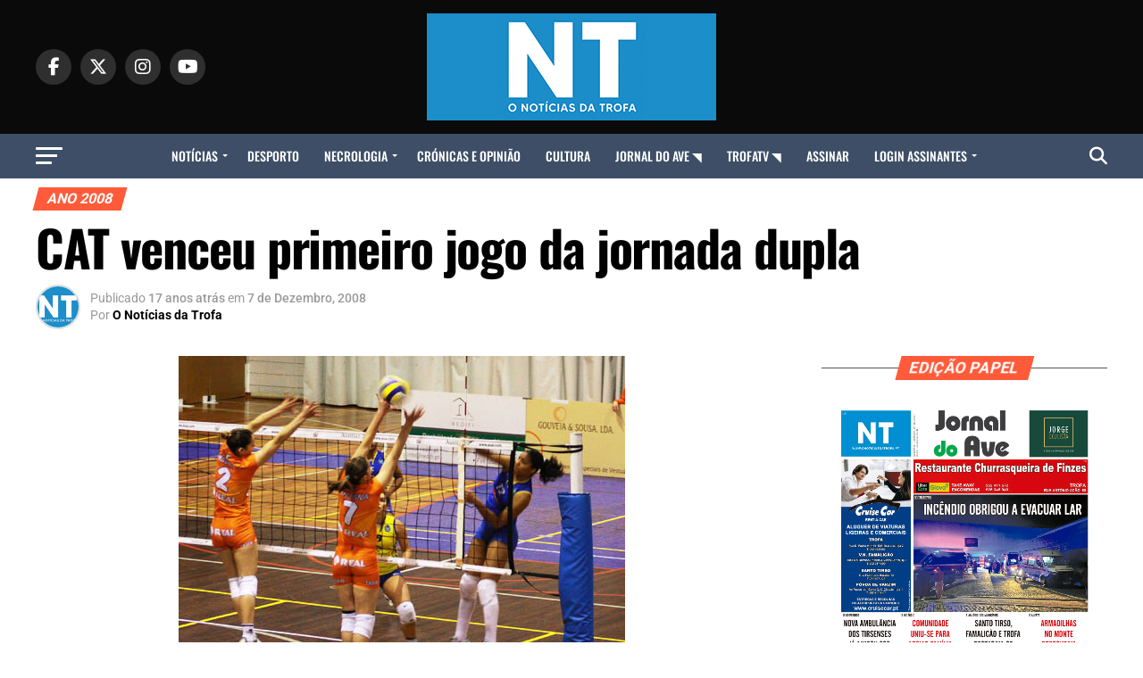

--- FILE ---
content_type: text/html; charset=UTF-8
request_url: https://www.onoticiasdatrofa.pt/cat-venceu-primeiro-jogo-da-jornada-dupla/
body_size: 46485
content:
<!DOCTYPE html>
<html dir="ltr" lang="pt-PT" prefix="og: https://ogp.me/ns#">
<head><meta charset="UTF-8" ><script>if(navigator.userAgent.match(/MSIE|Internet Explorer/i)||navigator.userAgent.match(/Trident\/7\..*?rv:11/i)){var href=document.location.href;if(!href.match(/[?&]nowprocket/)){if(href.indexOf("?")==-1){if(href.indexOf("#")==-1){document.location.href=href+"?nowprocket=1"}else{document.location.href=href.replace("#","?nowprocket=1#")}}else{if(href.indexOf("#")==-1){document.location.href=href+"&nowprocket=1"}else{document.location.href=href.replace("#","&nowprocket=1#")}}}}</script><script>(()=>{class RocketLazyLoadScripts{constructor(){this.v="2.0.4",this.userEvents=["keydown","keyup","mousedown","mouseup","mousemove","mouseover","mouseout","touchmove","touchstart","touchend","touchcancel","wheel","click","dblclick","input"],this.attributeEvents=["onblur","onclick","oncontextmenu","ondblclick","onfocus","onmousedown","onmouseenter","onmouseleave","onmousemove","onmouseout","onmouseover","onmouseup","onmousewheel","onscroll","onsubmit"]}async t(){this.i(),this.o(),/iP(ad|hone)/.test(navigator.userAgent)&&this.h(),this.u(),this.l(this),this.m(),this.k(this),this.p(this),this._(),await Promise.all([this.R(),this.L()]),this.lastBreath=Date.now(),this.S(this),this.P(),this.D(),this.O(),this.M(),await this.C(this.delayedScripts.normal),await this.C(this.delayedScripts.defer),await this.C(this.delayedScripts.async),await this.T(),await this.F(),await this.j(),await this.A(),window.dispatchEvent(new Event("rocket-allScriptsLoaded")),this.everythingLoaded=!0,this.lastTouchEnd&&await new Promise(t=>setTimeout(t,500-Date.now()+this.lastTouchEnd)),this.I(),this.H(),this.U(),this.W()}i(){this.CSPIssue=sessionStorage.getItem("rocketCSPIssue"),document.addEventListener("securitypolicyviolation",t=>{this.CSPIssue||"script-src-elem"!==t.violatedDirective||"data"!==t.blockedURI||(this.CSPIssue=!0,sessionStorage.setItem("rocketCSPIssue",!0))},{isRocket:!0})}o(){window.addEventListener("pageshow",t=>{this.persisted=t.persisted,this.realWindowLoadedFired=!0},{isRocket:!0}),window.addEventListener("pagehide",()=>{this.onFirstUserAction=null},{isRocket:!0})}h(){let t;function e(e){t=e}window.addEventListener("touchstart",e,{isRocket:!0}),window.addEventListener("touchend",function i(o){o.changedTouches[0]&&t.changedTouches[0]&&Math.abs(o.changedTouches[0].pageX-t.changedTouches[0].pageX)<10&&Math.abs(o.changedTouches[0].pageY-t.changedTouches[0].pageY)<10&&o.timeStamp-t.timeStamp<200&&(window.removeEventListener("touchstart",e,{isRocket:!0}),window.removeEventListener("touchend",i,{isRocket:!0}),"INPUT"===o.target.tagName&&"text"===o.target.type||(o.target.dispatchEvent(new TouchEvent("touchend",{target:o.target,bubbles:!0})),o.target.dispatchEvent(new MouseEvent("mouseover",{target:o.target,bubbles:!0})),o.target.dispatchEvent(new PointerEvent("click",{target:o.target,bubbles:!0,cancelable:!0,detail:1,clientX:o.changedTouches[0].clientX,clientY:o.changedTouches[0].clientY})),event.preventDefault()))},{isRocket:!0})}q(t){this.userActionTriggered||("mousemove"!==t.type||this.firstMousemoveIgnored?"keyup"===t.type||"mouseover"===t.type||"mouseout"===t.type||(this.userActionTriggered=!0,this.onFirstUserAction&&this.onFirstUserAction()):this.firstMousemoveIgnored=!0),"click"===t.type&&t.preventDefault(),t.stopPropagation(),t.stopImmediatePropagation(),"touchstart"===this.lastEvent&&"touchend"===t.type&&(this.lastTouchEnd=Date.now()),"click"===t.type&&(this.lastTouchEnd=0),this.lastEvent=t.type,t.composedPath&&t.composedPath()[0].getRootNode()instanceof ShadowRoot&&(t.rocketTarget=t.composedPath()[0]),this.savedUserEvents.push(t)}u(){this.savedUserEvents=[],this.userEventHandler=this.q.bind(this),this.userEvents.forEach(t=>window.addEventListener(t,this.userEventHandler,{passive:!1,isRocket:!0})),document.addEventListener("visibilitychange",this.userEventHandler,{isRocket:!0})}U(){this.userEvents.forEach(t=>window.removeEventListener(t,this.userEventHandler,{passive:!1,isRocket:!0})),document.removeEventListener("visibilitychange",this.userEventHandler,{isRocket:!0}),this.savedUserEvents.forEach(t=>{(t.rocketTarget||t.target).dispatchEvent(new window[t.constructor.name](t.type,t))})}m(){const t="return false",e=Array.from(this.attributeEvents,t=>"data-rocket-"+t),i="["+this.attributeEvents.join("],[")+"]",o="[data-rocket-"+this.attributeEvents.join("],[data-rocket-")+"]",s=(e,i,o)=>{o&&o!==t&&(e.setAttribute("data-rocket-"+i,o),e["rocket"+i]=new Function("event",o),e.setAttribute(i,t))};new MutationObserver(t=>{for(const n of t)"attributes"===n.type&&(n.attributeName.startsWith("data-rocket-")||this.everythingLoaded?n.attributeName.startsWith("data-rocket-")&&this.everythingLoaded&&this.N(n.target,n.attributeName.substring(12)):s(n.target,n.attributeName,n.target.getAttribute(n.attributeName))),"childList"===n.type&&n.addedNodes.forEach(t=>{if(t.nodeType===Node.ELEMENT_NODE)if(this.everythingLoaded)for(const i of[t,...t.querySelectorAll(o)])for(const t of i.getAttributeNames())e.includes(t)&&this.N(i,t.substring(12));else for(const e of[t,...t.querySelectorAll(i)])for(const t of e.getAttributeNames())this.attributeEvents.includes(t)&&s(e,t,e.getAttribute(t))})}).observe(document,{subtree:!0,childList:!0,attributeFilter:[...this.attributeEvents,...e]})}I(){this.attributeEvents.forEach(t=>{document.querySelectorAll("[data-rocket-"+t+"]").forEach(e=>{this.N(e,t)})})}N(t,e){const i=t.getAttribute("data-rocket-"+e);i&&(t.setAttribute(e,i),t.removeAttribute("data-rocket-"+e))}k(t){Object.defineProperty(HTMLElement.prototype,"onclick",{get(){return this.rocketonclick||null},set(e){this.rocketonclick=e,this.setAttribute(t.everythingLoaded?"onclick":"data-rocket-onclick","this.rocketonclick(event)")}})}S(t){function e(e,i){let o=e[i];e[i]=null,Object.defineProperty(e,i,{get:()=>o,set(s){t.everythingLoaded?o=s:e["rocket"+i]=o=s}})}e(document,"onreadystatechange"),e(window,"onload"),e(window,"onpageshow");try{Object.defineProperty(document,"readyState",{get:()=>t.rocketReadyState,set(e){t.rocketReadyState=e},configurable:!0}),document.readyState="loading"}catch(t){console.log("WPRocket DJE readyState conflict, bypassing")}}l(t){this.originalAddEventListener=EventTarget.prototype.addEventListener,this.originalRemoveEventListener=EventTarget.prototype.removeEventListener,this.savedEventListeners=[],EventTarget.prototype.addEventListener=function(e,i,o){o&&o.isRocket||!t.B(e,this)&&!t.userEvents.includes(e)||t.B(e,this)&&!t.userActionTriggered||e.startsWith("rocket-")||t.everythingLoaded?t.originalAddEventListener.call(this,e,i,o):(t.savedEventListeners.push({target:this,remove:!1,type:e,func:i,options:o}),"mouseenter"!==e&&"mouseleave"!==e||t.originalAddEventListener.call(this,e,t.savedUserEvents.push,o))},EventTarget.prototype.removeEventListener=function(e,i,o){o&&o.isRocket||!t.B(e,this)&&!t.userEvents.includes(e)||t.B(e,this)&&!t.userActionTriggered||e.startsWith("rocket-")||t.everythingLoaded?t.originalRemoveEventListener.call(this,e,i,o):t.savedEventListeners.push({target:this,remove:!0,type:e,func:i,options:o})}}J(t,e){this.savedEventListeners=this.savedEventListeners.filter(i=>{let o=i.type,s=i.target||window;return e!==o||t!==s||(this.B(o,s)&&(i.type="rocket-"+o),this.$(i),!1)})}H(){EventTarget.prototype.addEventListener=this.originalAddEventListener,EventTarget.prototype.removeEventListener=this.originalRemoveEventListener,this.savedEventListeners.forEach(t=>this.$(t))}$(t){t.remove?this.originalRemoveEventListener.call(t.target,t.type,t.func,t.options):this.originalAddEventListener.call(t.target,t.type,t.func,t.options)}p(t){let e;function i(e){return t.everythingLoaded?e:e.split(" ").map(t=>"load"===t||t.startsWith("load.")?"rocket-jquery-load":t).join(" ")}function o(o){function s(e){const s=o.fn[e];o.fn[e]=o.fn.init.prototype[e]=function(){return this[0]===window&&t.userActionTriggered&&("string"==typeof arguments[0]||arguments[0]instanceof String?arguments[0]=i(arguments[0]):"object"==typeof arguments[0]&&Object.keys(arguments[0]).forEach(t=>{const e=arguments[0][t];delete arguments[0][t],arguments[0][i(t)]=e})),s.apply(this,arguments),this}}if(o&&o.fn&&!t.allJQueries.includes(o)){const e={DOMContentLoaded:[],"rocket-DOMContentLoaded":[]};for(const t in e)document.addEventListener(t,()=>{e[t].forEach(t=>t())},{isRocket:!0});o.fn.ready=o.fn.init.prototype.ready=function(i){function s(){parseInt(o.fn.jquery)>2?setTimeout(()=>i.bind(document)(o)):i.bind(document)(o)}return"function"==typeof i&&(t.realDomReadyFired?!t.userActionTriggered||t.fauxDomReadyFired?s():e["rocket-DOMContentLoaded"].push(s):e.DOMContentLoaded.push(s)),o([])},s("on"),s("one"),s("off"),t.allJQueries.push(o)}e=o}t.allJQueries=[],o(window.jQuery),Object.defineProperty(window,"jQuery",{get:()=>e,set(t){o(t)}})}P(){const t=new Map;document.write=document.writeln=function(e){const i=document.currentScript,o=document.createRange(),s=i.parentElement;let n=t.get(i);void 0===n&&(n=i.nextSibling,t.set(i,n));const c=document.createDocumentFragment();o.setStart(c,0),c.appendChild(o.createContextualFragment(e)),s.insertBefore(c,n)}}async R(){return new Promise(t=>{this.userActionTriggered?t():this.onFirstUserAction=t})}async L(){return new Promise(t=>{document.addEventListener("DOMContentLoaded",()=>{this.realDomReadyFired=!0,t()},{isRocket:!0})})}async j(){return this.realWindowLoadedFired?Promise.resolve():new Promise(t=>{window.addEventListener("load",t,{isRocket:!0})})}M(){this.pendingScripts=[];this.scriptsMutationObserver=new MutationObserver(t=>{for(const e of t)e.addedNodes.forEach(t=>{"SCRIPT"!==t.tagName||t.noModule||t.isWPRocket||this.pendingScripts.push({script:t,promise:new Promise(e=>{const i=()=>{const i=this.pendingScripts.findIndex(e=>e.script===t);i>=0&&this.pendingScripts.splice(i,1),e()};t.addEventListener("load",i,{isRocket:!0}),t.addEventListener("error",i,{isRocket:!0}),setTimeout(i,1e3)})})})}),this.scriptsMutationObserver.observe(document,{childList:!0,subtree:!0})}async F(){await this.X(),this.pendingScripts.length?(await this.pendingScripts[0].promise,await this.F()):this.scriptsMutationObserver.disconnect()}D(){this.delayedScripts={normal:[],async:[],defer:[]},document.querySelectorAll("script[type$=rocketlazyloadscript]").forEach(t=>{t.hasAttribute("data-rocket-src")?t.hasAttribute("async")&&!1!==t.async?this.delayedScripts.async.push(t):t.hasAttribute("defer")&&!1!==t.defer||"module"===t.getAttribute("data-rocket-type")?this.delayedScripts.defer.push(t):this.delayedScripts.normal.push(t):this.delayedScripts.normal.push(t)})}async _(){await this.L();let t=[];document.querySelectorAll("script[type$=rocketlazyloadscript][data-rocket-src]").forEach(e=>{let i=e.getAttribute("data-rocket-src");if(i&&!i.startsWith("data:")){i.startsWith("//")&&(i=location.protocol+i);try{const o=new URL(i).origin;o!==location.origin&&t.push({src:o,crossOrigin:e.crossOrigin||"module"===e.getAttribute("data-rocket-type")})}catch(t){}}}),t=[...new Map(t.map(t=>[JSON.stringify(t),t])).values()],this.Y(t,"preconnect")}async G(t){if(await this.K(),!0!==t.noModule||!("noModule"in HTMLScriptElement.prototype))return new Promise(e=>{let i;function o(){(i||t).setAttribute("data-rocket-status","executed"),e()}try{if(navigator.userAgent.includes("Firefox/")||""===navigator.vendor||this.CSPIssue)i=document.createElement("script"),[...t.attributes].forEach(t=>{let e=t.nodeName;"type"!==e&&("data-rocket-type"===e&&(e="type"),"data-rocket-src"===e&&(e="src"),i.setAttribute(e,t.nodeValue))}),t.text&&(i.text=t.text),t.nonce&&(i.nonce=t.nonce),i.hasAttribute("src")?(i.addEventListener("load",o,{isRocket:!0}),i.addEventListener("error",()=>{i.setAttribute("data-rocket-status","failed-network"),e()},{isRocket:!0}),setTimeout(()=>{i.isConnected||e()},1)):(i.text=t.text,o()),i.isWPRocket=!0,t.parentNode.replaceChild(i,t);else{const i=t.getAttribute("data-rocket-type"),s=t.getAttribute("data-rocket-src");i?(t.type=i,t.removeAttribute("data-rocket-type")):t.removeAttribute("type"),t.addEventListener("load",o,{isRocket:!0}),t.addEventListener("error",i=>{this.CSPIssue&&i.target.src.startsWith("data:")?(console.log("WPRocket: CSP fallback activated"),t.removeAttribute("src"),this.G(t).then(e)):(t.setAttribute("data-rocket-status","failed-network"),e())},{isRocket:!0}),s?(t.fetchPriority="high",t.removeAttribute("data-rocket-src"),t.src=s):t.src="data:text/javascript;base64,"+window.btoa(unescape(encodeURIComponent(t.text)))}}catch(i){t.setAttribute("data-rocket-status","failed-transform"),e()}});t.setAttribute("data-rocket-status","skipped")}async C(t){const e=t.shift();return e?(e.isConnected&&await this.G(e),this.C(t)):Promise.resolve()}O(){this.Y([...this.delayedScripts.normal,...this.delayedScripts.defer,...this.delayedScripts.async],"preload")}Y(t,e){this.trash=this.trash||[];let i=!0;var o=document.createDocumentFragment();t.forEach(t=>{const s=t.getAttribute&&t.getAttribute("data-rocket-src")||t.src;if(s&&!s.startsWith("data:")){const n=document.createElement("link");n.href=s,n.rel=e,"preconnect"!==e&&(n.as="script",n.fetchPriority=i?"high":"low"),t.getAttribute&&"module"===t.getAttribute("data-rocket-type")&&(n.crossOrigin=!0),t.crossOrigin&&(n.crossOrigin=t.crossOrigin),t.integrity&&(n.integrity=t.integrity),t.nonce&&(n.nonce=t.nonce),o.appendChild(n),this.trash.push(n),i=!1}}),document.head.appendChild(o)}W(){this.trash.forEach(t=>t.remove())}async T(){try{document.readyState="interactive"}catch(t){}this.fauxDomReadyFired=!0;try{await this.K(),this.J(document,"readystatechange"),document.dispatchEvent(new Event("rocket-readystatechange")),await this.K(),document.rocketonreadystatechange&&document.rocketonreadystatechange(),await this.K(),this.J(document,"DOMContentLoaded"),document.dispatchEvent(new Event("rocket-DOMContentLoaded")),await this.K(),this.J(window,"DOMContentLoaded"),window.dispatchEvent(new Event("rocket-DOMContentLoaded"))}catch(t){console.error(t)}}async A(){try{document.readyState="complete"}catch(t){}try{await this.K(),this.J(document,"readystatechange"),document.dispatchEvent(new Event("rocket-readystatechange")),await this.K(),document.rocketonreadystatechange&&document.rocketonreadystatechange(),await this.K(),this.J(window,"load"),window.dispatchEvent(new Event("rocket-load")),await this.K(),window.rocketonload&&window.rocketonload(),await this.K(),this.allJQueries.forEach(t=>t(window).trigger("rocket-jquery-load")),await this.K(),this.J(window,"pageshow");const t=new Event("rocket-pageshow");t.persisted=this.persisted,window.dispatchEvent(t),await this.K(),window.rocketonpageshow&&window.rocketonpageshow({persisted:this.persisted})}catch(t){console.error(t)}}async K(){Date.now()-this.lastBreath>45&&(await this.X(),this.lastBreath=Date.now())}async X(){return document.hidden?new Promise(t=>setTimeout(t)):new Promise(t=>requestAnimationFrame(t))}B(t,e){return e===document&&"readystatechange"===t||(e===document&&"DOMContentLoaded"===t||(e===window&&"DOMContentLoaded"===t||(e===window&&"load"===t||e===window&&"pageshow"===t)))}static run(){(new RocketLazyLoadScripts).t()}}RocketLazyLoadScripts.run()})();</script>

<meta name="viewport" id="viewport" content="width=device-width, initial-scale=1.0, maximum-scale=5.0, minimum-scale=1.0, user-scalable=yes" />
<link rel="pingback" href="https://www.onoticiasdatrofa.pt/xmlrpc.php" />
<meta property="og:type" content="article" />
					<meta property="og:image" content="https://www.onoticiasdatrofa.pt/wp-content/uploads/2008/12/cat_ribeirense_7_dezembro_2008_net.jpg" />
		<meta name="twitter:image" content="https://www.onoticiasdatrofa.pt/wp-content/uploads/2008/12/cat_ribeirense_7_dezembro_2008_net.jpg" />
	<meta property="og:url" content="https://www.onoticiasdatrofa.pt/cat-venceu-primeiro-jogo-da-jornada-dupla/" />
<meta property="og:title" content="CAT venceu primeiro jogo da jornada dupla" />
<meta property="og:description" content="O CAT está imparável e venceu, hoje, o Ribeirense por 3-1. Em fim-de-semana de jornada dupla, as jogadoras da Trofa defrontam amanhã o Clube K. Depois de vencer o primeiro set por 25-18, o CAT não conseguiu superiorizar-se às insulares do Ribeirense que venceram o segundo set (23-25). Manuel Barbosa, treinador do CAT, fez duas [&hellip;]" />
<meta name="twitter:card" content="summary_large_image">
<meta name="twitter:url" content="https://www.onoticiasdatrofa.pt/cat-venceu-primeiro-jogo-da-jornada-dupla/">
<meta name="twitter:title" content="CAT venceu primeiro jogo da jornada dupla">
<meta name="twitter:description" content="O CAT está imparável e venceu, hoje, o Ribeirense por 3-1. Em fim-de-semana de jornada dupla, as jogadoras da Trofa defrontam amanhã o Clube K. Depois de vencer o primeiro set por 25-18, o CAT não conseguiu superiorizar-se às insulares do Ribeirense que venceram o segundo set (23-25). Manuel Barbosa, treinador do CAT, fez duas [&hellip;]">
<title>CAT venceu primeiro jogo da jornada dupla - O Notícias da Trofa</title>
<link data-rocket-preload as="style" data-wpr-hosted-gf-parameters="family=Roboto%3A300%2C400%2C700%2C900%7COswald%3A400%2C700%7CAdvent%20Pro%3A700%7COpen%20Sans%3A700%7CAnton%3A400Oswald%3A100%2C200%2C300%2C400%2C500%2C600%2C700%2C800%2C900%7COswald%3A100%2C200%2C300%2C400%2C500%2C600%2C700%2C800%2C900%7CRoboto%3A100%2C200%2C300%2C400%2C500%2C600%2C700%2C800%2C900%7CRoboto%3A100%2C200%2C300%2C400%2C500%2C600%2C700%2C800%2C900%7CPT%20Serif%3A100%2C200%2C300%2C400%2C500%2C600%2C700%2C800%2C900%7COswald%3A100%2C200%2C300%2C400%2C500%2C600%2C700%2C800%2C900%26amp%3Bsubset%3Dlatin%2Clatin-ext%2Ccyrillic%2Ccyrillic-ext%2Cgreek-ext%2Cgreek%2Cvietnamese%26amp%3Bdisplay%3Dswap&display=swap" href="https://www.onoticiasdatrofa.pt/wp-content/cache/fonts/1/google-fonts/css/a/2/6/55bfcaa2517e5383c496be0e7e5e2.css" rel="preload">
<link data-wpr-hosted-gf-parameters="family=Roboto%3A300%2C400%2C700%2C900%7COswald%3A400%2C700%7CAdvent%20Pro%3A700%7COpen%20Sans%3A700%7CAnton%3A400Oswald%3A100%2C200%2C300%2C400%2C500%2C600%2C700%2C800%2C900%7COswald%3A100%2C200%2C300%2C400%2C500%2C600%2C700%2C800%2C900%7CRoboto%3A100%2C200%2C300%2C400%2C500%2C600%2C700%2C800%2C900%7CRoboto%3A100%2C200%2C300%2C400%2C500%2C600%2C700%2C800%2C900%7CPT%20Serif%3A100%2C200%2C300%2C400%2C500%2C600%2C700%2C800%2C900%7COswald%3A100%2C200%2C300%2C400%2C500%2C600%2C700%2C800%2C900%26amp%3Bsubset%3Dlatin%2Clatin-ext%2Ccyrillic%2Ccyrillic-ext%2Cgreek-ext%2Cgreek%2Cvietnamese%26amp%3Bdisplay%3Dswap&display=swap" href="https://www.onoticiasdatrofa.pt/wp-content/cache/fonts/1/google-fonts/css/a/2/6/55bfcaa2517e5383c496be0e7e5e2.css" media="print" onload="this.media=&#039;all&#039;" rel="stylesheet">
<noscript data-wpr-hosted-gf-parameters=""><link rel="stylesheet" href="https://fonts.googleapis.com/css?family=Roboto%3A300%2C400%2C700%2C900%7COswald%3A400%2C700%7CAdvent%20Pro%3A700%7COpen%20Sans%3A700%7CAnton%3A400Oswald%3A100%2C200%2C300%2C400%2C500%2C600%2C700%2C800%2C900%7COswald%3A100%2C200%2C300%2C400%2C500%2C600%2C700%2C800%2C900%7CRoboto%3A100%2C200%2C300%2C400%2C500%2C600%2C700%2C800%2C900%7CRoboto%3A100%2C200%2C300%2C400%2C500%2C600%2C700%2C800%2C900%7CPT%20Serif%3A100%2C200%2C300%2C400%2C500%2C600%2C700%2C800%2C900%7COswald%3A100%2C200%2C300%2C400%2C500%2C600%2C700%2C800%2C900%26amp%3Bsubset%3Dlatin%2Clatin-ext%2Ccyrillic%2Ccyrillic-ext%2Cgreek-ext%2Cgreek%2Cvietnamese%26amp%3Bdisplay%3Dswap&#038;display=swap"></noscript>
	<style>img:is([sizes="auto" i], [sizes^="auto," i]) { contain-intrinsic-size: 3000px 1500px }</style>
	
		<!-- All in One SEO 4.9.3 - aioseo.com -->
	<meta name="description" content="O CAT está imparável e venceu, hoje, o Ribeirense por 3-1. Em fim-de-semana de jornada dupla, as jogadoras da Trofa defrontam amanhã o Clube K. Depois de vencer o primeiro set por 25-18, o CAT não conseguiu superiorizar-se às insulares do Ribeirense que venceram o segundo set (23-25). Manuel Barbosa, treinador do CAT, fez duas" />
	<meta name="robots" content="max-image-preview:large" />
	<meta name="author" content="O Notícias da Trofa"/>
	<link rel="canonical" href="https://www.onoticiasdatrofa.pt/cat-venceu-primeiro-jogo-da-jornada-dupla/" />
	<meta name="generator" content="All in One SEO (AIOSEO) 4.9.3" />
		<meta property="og:locale" content="pt_PT" />
		<meta property="og:site_name" content="O Notícias da Trofa - Site de notícias do concelho da Trofa" />
		<meta property="og:type" content="article" />
		<meta property="og:title" content="CAT venceu primeiro jogo da jornada dupla - O Notícias da Trofa" />
		<meta property="og:description" content="O CAT está imparável e venceu, hoje, o Ribeirense por 3-1. Em fim-de-semana de jornada dupla, as jogadoras da Trofa defrontam amanhã o Clube K. Depois de vencer o primeiro set por 25-18, o CAT não conseguiu superiorizar-se às insulares do Ribeirense que venceram o segundo set (23-25). Manuel Barbosa, treinador do CAT, fez duas" />
		<meta property="og:url" content="https://www.onoticiasdatrofa.pt/cat-venceu-primeiro-jogo-da-jornada-dupla/" />
		<meta property="article:published_time" content="2008-12-07T19:43:50+00:00" />
		<meta property="article:modified_time" content="2008-12-07T19:43:50+00:00" />
		<meta property="article:publisher" content="https://facebook.com/trofatv" />
		<meta name="twitter:card" content="summary_large_image" />
		<meta name="twitter:site" content="@trofatv" />
		<meta name="twitter:title" content="CAT venceu primeiro jogo da jornada dupla - O Notícias da Trofa" />
		<meta name="twitter:description" content="O CAT está imparável e venceu, hoje, o Ribeirense por 3-1. Em fim-de-semana de jornada dupla, as jogadoras da Trofa defrontam amanhã o Clube K. Depois de vencer o primeiro set por 25-18, o CAT não conseguiu superiorizar-se às insulares do Ribeirense que venceram o segundo set (23-25). Manuel Barbosa, treinador do CAT, fez duas" />
		<meta name="twitter:creator" content="@trofatv" />
		<script type="application/ld+json" class="aioseo-schema">
			{"@context":"https:\/\/schema.org","@graph":[{"@type":"BlogPosting","@id":"https:\/\/www.onoticiasdatrofa.pt\/cat-venceu-primeiro-jogo-da-jornada-dupla\/#blogposting","name":"CAT venceu primeiro jogo da jornada dupla - O Not\u00edcias da Trofa","headline":"CAT venceu primeiro jogo da jornada dupla","author":{"@id":"https:\/\/www.onoticiasdatrofa.pt\/author\/hrfm\/#author"},"publisher":{"@id":"https:\/\/www.onoticiasdatrofa.pt\/#organization"},"image":{"@type":"ImageObject","url":"https:\/\/www.onoticiasdatrofa.pt\/wp-content\/uploads\/2008\/12\/cat_ribeirense_7_dezembro_2008_net.jpg","width":500,"height":391,"caption":"cat_ribeirense_7_dezembro_2008_net"},"datePublished":"2008-12-07T19:43:50+00:00","dateModified":"2008-12-07T19:43:50+00:00","inLanguage":"pt-PT","mainEntityOfPage":{"@id":"https:\/\/www.onoticiasdatrofa.pt\/cat-venceu-primeiro-jogo-da-jornada-dupla\/#webpage"},"isPartOf":{"@id":"https:\/\/www.onoticiasdatrofa.pt\/cat-venceu-primeiro-jogo-da-jornada-dupla\/#webpage"},"articleSection":"Ano 2008"},{"@type":"BreadcrumbList","@id":"https:\/\/www.onoticiasdatrofa.pt\/cat-venceu-primeiro-jogo-da-jornada-dupla\/#breadcrumblist","itemListElement":[{"@type":"ListItem","@id":"https:\/\/www.onoticiasdatrofa.pt#listItem","position":1,"name":"In\u00edcio","item":"https:\/\/www.onoticiasdatrofa.pt","nextItem":{"@type":"ListItem","@id":"https:\/\/www.onoticiasdatrofa.pt\/category\/noticias\/#listItem","name":"Noticias"}},{"@type":"ListItem","@id":"https:\/\/www.onoticiasdatrofa.pt\/category\/noticias\/#listItem","position":2,"name":"Noticias","item":"https:\/\/www.onoticiasdatrofa.pt\/category\/noticias\/","nextItem":{"@type":"ListItem","@id":"https:\/\/www.onoticiasdatrofa.pt\/category\/noticias\/edicao-papel\/#listItem","name":"Edi\u00e7\u00e3o papel"},"previousItem":{"@type":"ListItem","@id":"https:\/\/www.onoticiasdatrofa.pt#listItem","name":"In\u00edcio"}},{"@type":"ListItem","@id":"https:\/\/www.onoticiasdatrofa.pt\/category\/noticias\/edicao-papel\/#listItem","position":3,"name":"Edi\u00e7\u00e3o papel","item":"https:\/\/www.onoticiasdatrofa.pt\/category\/noticias\/edicao-papel\/","nextItem":{"@type":"ListItem","@id":"https:\/\/www.onoticiasdatrofa.pt\/category\/noticias\/edicao-papel\/arquivo\/#listItem","name":"Arquivo por anos"},"previousItem":{"@type":"ListItem","@id":"https:\/\/www.onoticiasdatrofa.pt\/category\/noticias\/#listItem","name":"Noticias"}},{"@type":"ListItem","@id":"https:\/\/www.onoticiasdatrofa.pt\/category\/noticias\/edicao-papel\/arquivo\/#listItem","position":4,"name":"Arquivo por anos","item":"https:\/\/www.onoticiasdatrofa.pt\/category\/noticias\/edicao-papel\/arquivo\/","nextItem":{"@type":"ListItem","@id":"https:\/\/www.onoticiasdatrofa.pt\/category\/noticias\/edicao-papel\/arquivo\/ano-2008\/#listItem","name":"Ano 2008"},"previousItem":{"@type":"ListItem","@id":"https:\/\/www.onoticiasdatrofa.pt\/category\/noticias\/edicao-papel\/#listItem","name":"Edi\u00e7\u00e3o papel"}},{"@type":"ListItem","@id":"https:\/\/www.onoticiasdatrofa.pt\/category\/noticias\/edicao-papel\/arquivo\/ano-2008\/#listItem","position":5,"name":"Ano 2008","item":"https:\/\/www.onoticiasdatrofa.pt\/category\/noticias\/edicao-papel\/arquivo\/ano-2008\/","nextItem":{"@type":"ListItem","@id":"https:\/\/www.onoticiasdatrofa.pt\/cat-venceu-primeiro-jogo-da-jornada-dupla\/#listItem","name":"CAT venceu primeiro jogo da jornada dupla"},"previousItem":{"@type":"ListItem","@id":"https:\/\/www.onoticiasdatrofa.pt\/category\/noticias\/edicao-papel\/arquivo\/#listItem","name":"Arquivo por anos"}},{"@type":"ListItem","@id":"https:\/\/www.onoticiasdatrofa.pt\/cat-venceu-primeiro-jogo-da-jornada-dupla\/#listItem","position":6,"name":"CAT venceu primeiro jogo da jornada dupla","previousItem":{"@type":"ListItem","@id":"https:\/\/www.onoticiasdatrofa.pt\/category\/noticias\/edicao-papel\/arquivo\/ano-2008\/#listItem","name":"Ano 2008"}}]},{"@type":"Organization","@id":"https:\/\/www.onoticiasdatrofa.pt\/#organization","name":"O Not\u00edcias da Trofa","description":"Site de not\u00edcias do concelho da Trofa","url":"https:\/\/www.onoticiasdatrofa.pt\/","sameAs":["https:\/\/facebook.com\/trofatv","https:\/\/x.com\/trofatv","https:\/\/instagram.com\/trofatv","https:\/\/pinterest.com\/trofatv","https:\/\/youtube.com\/trofatv","https:\/\/linkedin.com\/in\/trofatv"]},{"@type":"Person","@id":"https:\/\/www.onoticiasdatrofa.pt\/author\/hrfm\/#author","url":"https:\/\/www.onoticiasdatrofa.pt\/author\/hrfm\/","name":"O Not\u00edcias da Trofa","image":{"@type":"ImageObject","@id":"https:\/\/www.onoticiasdatrofa.pt\/cat-venceu-primeiro-jogo-da-jornada-dupla\/#authorImage","url":"https:\/\/secure.gravatar.com\/avatar\/a3d13b0f06af2a7717b7593d0e7b543dc68b7089a13c1cd3a7e8e9545db7a920?s=96&d=wp_user_avatar&r=g","width":96,"height":96,"caption":"O Not\u00edcias da Trofa"}},{"@type":"WebPage","@id":"https:\/\/www.onoticiasdatrofa.pt\/cat-venceu-primeiro-jogo-da-jornada-dupla\/#webpage","url":"https:\/\/www.onoticiasdatrofa.pt\/cat-venceu-primeiro-jogo-da-jornada-dupla\/","name":"CAT venceu primeiro jogo da jornada dupla - O Not\u00edcias da Trofa","description":"O CAT est\u00e1 impar\u00e1vel e venceu, hoje, o Ribeirense por 3-1. Em fim-de-semana de jornada dupla, as jogadoras da Trofa defrontam amanh\u00e3 o Clube K. Depois de vencer o primeiro set por 25-18, o CAT n\u00e3o conseguiu superiorizar-se \u00e0s insulares do Ribeirense que venceram o segundo set (23-25). Manuel Barbosa, treinador do CAT, fez duas","inLanguage":"pt-PT","isPartOf":{"@id":"https:\/\/www.onoticiasdatrofa.pt\/#website"},"breadcrumb":{"@id":"https:\/\/www.onoticiasdatrofa.pt\/cat-venceu-primeiro-jogo-da-jornada-dupla\/#breadcrumblist"},"author":{"@id":"https:\/\/www.onoticiasdatrofa.pt\/author\/hrfm\/#author"},"creator":{"@id":"https:\/\/www.onoticiasdatrofa.pt\/author\/hrfm\/#author"},"image":{"@type":"ImageObject","url":"https:\/\/www.onoticiasdatrofa.pt\/wp-content\/uploads\/2008\/12\/cat_ribeirense_7_dezembro_2008_net.jpg","@id":"https:\/\/www.onoticiasdatrofa.pt\/cat-venceu-primeiro-jogo-da-jornada-dupla\/#mainImage","width":500,"height":391,"caption":"cat_ribeirense_7_dezembro_2008_net"},"primaryImageOfPage":{"@id":"https:\/\/www.onoticiasdatrofa.pt\/cat-venceu-primeiro-jogo-da-jornada-dupla\/#mainImage"},"datePublished":"2008-12-07T19:43:50+00:00","dateModified":"2008-12-07T19:43:50+00:00"},{"@type":"WebSite","@id":"https:\/\/www.onoticiasdatrofa.pt\/#website","url":"https:\/\/www.onoticiasdatrofa.pt\/","name":"O Not\u00edcias da Trofa","description":"Site de not\u00edcias do concelho da Trofa","inLanguage":"pt-PT","publisher":{"@id":"https:\/\/www.onoticiasdatrofa.pt\/#organization"}}]}
		</script>
		<!-- All in One SEO -->

<link rel='dns-prefetch' href='//www.onoticiasdatrofa.pt' />
<link rel='dns-prefetch' href='//ajax.googleapis.com' />
<link rel='dns-prefetch' href='//fonts.googleapis.com' />
<link href='https://fonts.gstatic.com' crossorigin rel='preconnect' />
<link rel="alternate" type="application/rss+xml" title="O Notícias da Trofa &raquo; Feed" href="https://www.onoticiasdatrofa.pt/feed/" />
<!-- www.onoticiasdatrofa.pt is managing ads with Advanced Ads 2.0.16 – https://wpadvancedads.com/ --><!--noptimize--><script type="rocketlazyloadscript" id="onoti-ready">
			window.advanced_ads_ready=function(e,a){a=a||"complete";var d=function(e){return"interactive"===a?"loading"!==e:"complete"===e};d(document.readyState)?e():document.addEventListener("readystatechange",(function(a){d(a.target.readyState)&&e()}),{once:"interactive"===a})},window.advanced_ads_ready_queue=window.advanced_ads_ready_queue||[];		</script>
		<!--/noptimize--><link data-minify="1" rel='stylesheet' id='embed-pdf-viewer-css' href='https://www.onoticiasdatrofa.pt/wp-content/cache/min/1/wp-content/plugins/embed-pdf-viewer/css/embed-pdf-viewer.css?ver=1767957996' type='text/css' media='screen' />
<style id='wp-emoji-styles-inline-css' type='text/css'>

	img.wp-smiley, img.emoji {
		display: inline !important;
		border: none !important;
		box-shadow: none !important;
		height: 1em !important;
		width: 1em !important;
		margin: 0 0.07em !important;
		vertical-align: -0.1em !important;
		background: none !important;
		padding: 0 !important;
	}
</style>
<link data-minify="1" rel='stylesheet' id='wp-block-library-css' href='https://www.onoticiasdatrofa.pt/wp-content/cache/min/1/wp-content/plugins/gutenberg/build/styles/block-library/style.css?ver=1767957996' type='text/css' media='all' />
<style id='classic-theme-styles-inline-css' type='text/css'>
.wp-block-button__link{background-color:#32373c;border-radius:9999px;box-shadow:none;color:#fff;font-size:1.125em;padding:calc(.667em + 2px) calc(1.333em + 2px);text-decoration:none}.wp-block-file__button{background:#32373c;color:#fff}.wp-block-accordion-heading{margin:0}.wp-block-accordion-heading__toggle{background-color:inherit!important;color:inherit!important}.wp-block-accordion-heading__toggle:not(:focus-visible){outline:none}.wp-block-accordion-heading__toggle:focus,.wp-block-accordion-heading__toggle:hover{background-color:inherit!important;border:none;box-shadow:none;color:inherit;padding:var(--wp--preset--spacing--20,1em) 0;text-decoration:none}.wp-block-accordion-heading__toggle:focus-visible{outline:auto;outline-offset:0}
</style>
<link data-minify="1" rel='stylesheet' id='aioseo/css/src/vue/standalone/blocks/table-of-contents/global.scss-css' href='https://www.onoticiasdatrofa.pt/wp-content/cache/min/1/wp-content/plugins/all-in-one-seo-pack/dist/Lite/assets/css/table-of-contents/global.e90f6d47.css?ver=1767957996' type='text/css' media='all' />
<style id='pms-content-restriction-start-style-inline-css' type='text/css'>


</style>
<style id='pms-content-restriction-end-style-inline-css' type='text/css'>


</style>
<style id='pms-account-style-inline-css' type='text/css'>


</style>
<style id='pms-login-style-inline-css' type='text/css'>


</style>
<style id='pms-recover-password-style-inline-css' type='text/css'>


</style>
<style id='pms-register-style-inline-css' type='text/css'>


</style>
<style id='tropicalista-pdfembed-style-inline-css' type='text/css'>
.wp-block-tropicalista-pdfembed{height:500px}

</style>
<link data-minify="1" rel='stylesheet' id='ultimate_blocks-cgb-style-css-css' href='https://www.onoticiasdatrofa.pt/wp-content/cache/min/1/wp-content/plugins/ultimate-blocks/dist/blocks.style.build.css?ver=1767957996' type='text/css' media='all' />
<style id='global-styles-inline-css' type='text/css'>
:root{--wp--preset--aspect-ratio--square: 1;--wp--preset--aspect-ratio--4-3: 4/3;--wp--preset--aspect-ratio--3-4: 3/4;--wp--preset--aspect-ratio--3-2: 3/2;--wp--preset--aspect-ratio--2-3: 2/3;--wp--preset--aspect-ratio--16-9: 16/9;--wp--preset--aspect-ratio--9-16: 9/16;--wp--preset--color--black: #000000;--wp--preset--color--cyan-bluish-gray: #abb8c3;--wp--preset--color--white: #ffffff;--wp--preset--color--pale-pink: #f78da7;--wp--preset--color--vivid-red: #cf2e2e;--wp--preset--color--luminous-vivid-orange: #ff6900;--wp--preset--color--luminous-vivid-amber: #fcb900;--wp--preset--color--light-green-cyan: #7bdcb5;--wp--preset--color--vivid-green-cyan: #00d084;--wp--preset--color--pale-cyan-blue: #8ed1fc;--wp--preset--color--vivid-cyan-blue: #0693e3;--wp--preset--color--vivid-purple: #9b51e0;--wp--preset--gradient--vivid-cyan-blue-to-vivid-purple: linear-gradient(135deg,rgb(6,147,227) 0%,rgb(155,81,224) 100%);--wp--preset--gradient--light-green-cyan-to-vivid-green-cyan: linear-gradient(135deg,rgb(122,220,180) 0%,rgb(0,208,130) 100%);--wp--preset--gradient--luminous-vivid-amber-to-luminous-vivid-orange: linear-gradient(135deg,rgb(252,185,0) 0%,rgb(255,105,0) 100%);--wp--preset--gradient--luminous-vivid-orange-to-vivid-red: linear-gradient(135deg,rgb(255,105,0) 0%,rgb(207,46,46) 100%);--wp--preset--gradient--very-light-gray-to-cyan-bluish-gray: linear-gradient(135deg,rgb(238,238,238) 0%,rgb(169,184,195) 100%);--wp--preset--gradient--cool-to-warm-spectrum: linear-gradient(135deg,rgb(74,234,220) 0%,rgb(151,120,209) 20%,rgb(207,42,186) 40%,rgb(238,44,130) 60%,rgb(251,105,98) 80%,rgb(254,248,76) 100%);--wp--preset--gradient--blush-light-purple: linear-gradient(135deg,rgb(255,206,236) 0%,rgb(152,150,240) 100%);--wp--preset--gradient--blush-bordeaux: linear-gradient(135deg,rgb(254,205,165) 0%,rgb(254,45,45) 50%,rgb(107,0,62) 100%);--wp--preset--gradient--luminous-dusk: linear-gradient(135deg,rgb(255,203,112) 0%,rgb(199,81,192) 50%,rgb(65,88,208) 100%);--wp--preset--gradient--pale-ocean: linear-gradient(135deg,rgb(255,245,203) 0%,rgb(182,227,212) 50%,rgb(51,167,181) 100%);--wp--preset--gradient--electric-grass: linear-gradient(135deg,rgb(202,248,128) 0%,rgb(113,206,126) 100%);--wp--preset--gradient--midnight: linear-gradient(135deg,rgb(2,3,129) 0%,rgb(40,116,252) 100%);--wp--preset--font-size--small: 13px;--wp--preset--font-size--medium: 20px;--wp--preset--font-size--large: 36px;--wp--preset--font-size--x-large: 42px;--wp--preset--spacing--20: 0.44rem;--wp--preset--spacing--30: 0.67rem;--wp--preset--spacing--40: 1rem;--wp--preset--spacing--50: 1.5rem;--wp--preset--spacing--60: 2.25rem;--wp--preset--spacing--70: 3.38rem;--wp--preset--spacing--80: 5.06rem;--wp--preset--shadow--natural: 6px 6px 9px rgba(0, 0, 0, 0.2);--wp--preset--shadow--deep: 12px 12px 50px rgba(0, 0, 0, 0.4);--wp--preset--shadow--sharp: 6px 6px 0px rgba(0, 0, 0, 0.2);--wp--preset--shadow--outlined: 6px 6px 0px -3px rgb(255, 255, 255), 6px 6px rgb(0, 0, 0);--wp--preset--shadow--crisp: 6px 6px 0px rgb(0, 0, 0);}:where(.is-layout-flex){gap: 0.5em;}:where(.is-layout-grid){gap: 0.5em;}body .is-layout-flex{display: flex;}.is-layout-flex{flex-wrap: wrap;align-items: center;}.is-layout-flex > :is(*, div){margin: 0;}body .is-layout-grid{display: grid;}.is-layout-grid > :is(*, div){margin: 0;}:where(.wp-block-columns.is-layout-flex){gap: 2em;}:where(.wp-block-columns.is-layout-grid){gap: 2em;}:where(.wp-block-post-template.is-layout-flex){gap: 1.25em;}:where(.wp-block-post-template.is-layout-grid){gap: 1.25em;}.has-black-color{color: var(--wp--preset--color--black) !important;}.has-cyan-bluish-gray-color{color: var(--wp--preset--color--cyan-bluish-gray) !important;}.has-white-color{color: var(--wp--preset--color--white) !important;}.has-pale-pink-color{color: var(--wp--preset--color--pale-pink) !important;}.has-vivid-red-color{color: var(--wp--preset--color--vivid-red) !important;}.has-luminous-vivid-orange-color{color: var(--wp--preset--color--luminous-vivid-orange) !important;}.has-luminous-vivid-amber-color{color: var(--wp--preset--color--luminous-vivid-amber) !important;}.has-light-green-cyan-color{color: var(--wp--preset--color--light-green-cyan) !important;}.has-vivid-green-cyan-color{color: var(--wp--preset--color--vivid-green-cyan) !important;}.has-pale-cyan-blue-color{color: var(--wp--preset--color--pale-cyan-blue) !important;}.has-vivid-cyan-blue-color{color: var(--wp--preset--color--vivid-cyan-blue) !important;}.has-vivid-purple-color{color: var(--wp--preset--color--vivid-purple) !important;}.has-black-background-color{background-color: var(--wp--preset--color--black) !important;}.has-cyan-bluish-gray-background-color{background-color: var(--wp--preset--color--cyan-bluish-gray) !important;}.has-white-background-color{background-color: var(--wp--preset--color--white) !important;}.has-pale-pink-background-color{background-color: var(--wp--preset--color--pale-pink) !important;}.has-vivid-red-background-color{background-color: var(--wp--preset--color--vivid-red) !important;}.has-luminous-vivid-orange-background-color{background-color: var(--wp--preset--color--luminous-vivid-orange) !important;}.has-luminous-vivid-amber-background-color{background-color: var(--wp--preset--color--luminous-vivid-amber) !important;}.has-light-green-cyan-background-color{background-color: var(--wp--preset--color--light-green-cyan) !important;}.has-vivid-green-cyan-background-color{background-color: var(--wp--preset--color--vivid-green-cyan) !important;}.has-pale-cyan-blue-background-color{background-color: var(--wp--preset--color--pale-cyan-blue) !important;}.has-vivid-cyan-blue-background-color{background-color: var(--wp--preset--color--vivid-cyan-blue) !important;}.has-vivid-purple-background-color{background-color: var(--wp--preset--color--vivid-purple) !important;}.has-black-border-color{border-color: var(--wp--preset--color--black) !important;}.has-cyan-bluish-gray-border-color{border-color: var(--wp--preset--color--cyan-bluish-gray) !important;}.has-white-border-color{border-color: var(--wp--preset--color--white) !important;}.has-pale-pink-border-color{border-color: var(--wp--preset--color--pale-pink) !important;}.has-vivid-red-border-color{border-color: var(--wp--preset--color--vivid-red) !important;}.has-luminous-vivid-orange-border-color{border-color: var(--wp--preset--color--luminous-vivid-orange) !important;}.has-luminous-vivid-amber-border-color{border-color: var(--wp--preset--color--luminous-vivid-amber) !important;}.has-light-green-cyan-border-color{border-color: var(--wp--preset--color--light-green-cyan) !important;}.has-vivid-green-cyan-border-color{border-color: var(--wp--preset--color--vivid-green-cyan) !important;}.has-pale-cyan-blue-border-color{border-color: var(--wp--preset--color--pale-cyan-blue) !important;}.has-vivid-cyan-blue-border-color{border-color: var(--wp--preset--color--vivid-cyan-blue) !important;}.has-vivid-purple-border-color{border-color: var(--wp--preset--color--vivid-purple) !important;}.has-vivid-cyan-blue-to-vivid-purple-gradient-background{background: var(--wp--preset--gradient--vivid-cyan-blue-to-vivid-purple) !important;}.has-light-green-cyan-to-vivid-green-cyan-gradient-background{background: var(--wp--preset--gradient--light-green-cyan-to-vivid-green-cyan) !important;}.has-luminous-vivid-amber-to-luminous-vivid-orange-gradient-background{background: var(--wp--preset--gradient--luminous-vivid-amber-to-luminous-vivid-orange) !important;}.has-luminous-vivid-orange-to-vivid-red-gradient-background{background: var(--wp--preset--gradient--luminous-vivid-orange-to-vivid-red) !important;}.has-very-light-gray-to-cyan-bluish-gray-gradient-background{background: var(--wp--preset--gradient--very-light-gray-to-cyan-bluish-gray) !important;}.has-cool-to-warm-spectrum-gradient-background{background: var(--wp--preset--gradient--cool-to-warm-spectrum) !important;}.has-blush-light-purple-gradient-background{background: var(--wp--preset--gradient--blush-light-purple) !important;}.has-blush-bordeaux-gradient-background{background: var(--wp--preset--gradient--blush-bordeaux) !important;}.has-luminous-dusk-gradient-background{background: var(--wp--preset--gradient--luminous-dusk) !important;}.has-pale-ocean-gradient-background{background: var(--wp--preset--gradient--pale-ocean) !important;}.has-electric-grass-gradient-background{background: var(--wp--preset--gradient--electric-grass) !important;}.has-midnight-gradient-background{background: var(--wp--preset--gradient--midnight) !important;}.has-small-font-size{font-size: var(--wp--preset--font-size--small) !important;}.has-medium-font-size{font-size: var(--wp--preset--font-size--medium) !important;}.has-large-font-size{font-size: var(--wp--preset--font-size--large) !important;}.has-x-large-font-size{font-size: var(--wp--preset--font-size--x-large) !important;}
:where(.wp-block-columns.is-layout-flex){gap: 2em;}:where(.wp-block-columns.is-layout-grid){gap: 2em;}
:root :where(.wp-block-pullquote){font-size: 1.5em;line-height: 1.6;}
:where(.wp-block-post-template.is-layout-flex){gap: 1.25em;}:where(.wp-block-post-template.is-layout-grid){gap: 1.25em;}
:where(.wp-block-term-template.is-layout-flex){gap: 1.25em;}:where(.wp-block-term-template.is-layout-grid){gap: 1.25em;}
</style>
<link data-minify="1" rel='stylesheet' id='dashicons-css' href='https://www.onoticiasdatrofa.pt/wp-content/cache/min/1/wp-includes/css/dashicons.min.css?ver=1767957996' type='text/css' media='all' />
<link rel='stylesheet' id='wp-jquery-ui-dialog-css' href='https://www.onoticiasdatrofa.pt/wp-includes/css/jquery-ui-dialog.min.css' type='text/css' media='all' />
<link data-minify="1" rel='stylesheet' id='ub-extension-style-css-css' href='https://www.onoticiasdatrofa.pt/wp-content/cache/min/1/wp-content/plugins/ultimate-blocks/src/extensions/style.css?ver=1767957996' type='text/css' media='all' />
<link data-minify="1" rel='stylesheet' id='ql-jquery-ui-css' href='https://www.onoticiasdatrofa.pt/wp-content/cache/min/1/ajax/libs/jqueryui/1.12.1/themes/smoothness/jquery-ui.css?ver=1767957997' type='text/css' media='all' />
<link data-minify="1" rel='stylesheet' id='mvp-custom-style-css' href='https://www.onoticiasdatrofa.pt/wp-content/cache/min/1/wp-content/themes/zox-news/style.css?ver=1767957997' type='text/css' media='all' />
<style id='mvp-custom-style-inline-css' type='text/css'>


#mvp-wallpaper {
	background: url() no-repeat 50% 0;
	}

#mvp-foot-copy a {
	color: #00b3e5;
	}

#mvp-content-main p a,
#mvp-content-main ul a,
#mvp-content-main ol a,
.mvp-post-add-main p a,
.mvp-post-add-main ul a,
.mvp-post-add-main ol a {
	box-shadow: inset 0 -4px 0 #00b3e5;
	}

#mvp-content-main p a:hover,
#mvp-content-main ul a:hover,
#mvp-content-main ol a:hover,
.mvp-post-add-main p a:hover,
.mvp-post-add-main ul a:hover,
.mvp-post-add-main ol a:hover {
	background: #00b3e5;
	}

a,
a:visited,
.post-info-name a,
.woocommerce .woocommerce-breadcrumb a {
	color: #e07700;
	}

#mvp-side-wrap a:hover {
	color: #e07700;
	}

.mvp-fly-top:hover,
.mvp-vid-box-wrap,
ul.mvp-soc-mob-list li.mvp-soc-mob-com {
	background: #00b3e5;
	}

nav.mvp-fly-nav-menu ul li.menu-item-has-children:after,
.mvp-feat1-left-wrap span.mvp-cd-cat,
.mvp-widget-feat1-top-story span.mvp-cd-cat,
.mvp-widget-feat2-left-cont span.mvp-cd-cat,
.mvp-widget-dark-feat span.mvp-cd-cat,
.mvp-widget-dark-sub span.mvp-cd-cat,
.mvp-vid-wide-text span.mvp-cd-cat,
.mvp-feat2-top-text span.mvp-cd-cat,
.mvp-feat3-main-story span.mvp-cd-cat,
.mvp-feat3-sub-text span.mvp-cd-cat,
.mvp-feat4-main-text span.mvp-cd-cat,
.woocommerce-message:before,
.woocommerce-info:before,
.woocommerce-message:before {
	color: #00b3e5;
	}

#searchform input,
.mvp-authors-name {
	border-bottom: 1px solid #00b3e5;
	}

.mvp-fly-top:hover {
	border-top: 1px solid #00b3e5;
	border-left: 1px solid #00b3e5;
	border-bottom: 1px solid #00b3e5;
	}

.woocommerce .widget_price_filter .ui-slider .ui-slider-handle,
.woocommerce #respond input#submit.alt,
.woocommerce a.button.alt,
.woocommerce button.button.alt,
.woocommerce input.button.alt,
.woocommerce #respond input#submit.alt:hover,
.woocommerce a.button.alt:hover,
.woocommerce button.button.alt:hover,
.woocommerce input.button.alt:hover {
	background-color: #00b3e5;
	}

.woocommerce-error,
.woocommerce-info,
.woocommerce-message {
	border-top-color: #00b3e5;
	}

ul.mvp-feat1-list-buts li.active span.mvp-feat1-list-but,
span.mvp-widget-home-title,
span.mvp-post-cat,
span.mvp-feat1-pop-head {
	background: #ff5b3a;
	}

.woocommerce span.onsale {
	background-color: #ff5b3a;
	}

.mvp-widget-feat2-side-more-but,
.woocommerce .star-rating span:before,
span.mvp-prev-next-label,
.mvp-cat-date-wrap .sticky {
	color: #ff5b3a !important;
	}

#mvp-main-nav-top,
#mvp-fly-wrap,
.mvp-soc-mob-right,
#mvp-main-nav-small-cont {
	background: #0a0a0a;
	}

#mvp-main-nav-small .mvp-fly-but-wrap span,
#mvp-main-nav-small .mvp-search-but-wrap span,
.mvp-nav-top-left .mvp-fly-but-wrap span,
#mvp-fly-wrap .mvp-fly-but-wrap span {
	background: #ffffff;
	}

.mvp-nav-top-right .mvp-nav-search-but,
span.mvp-fly-soc-head,
.mvp-soc-mob-right i,
#mvp-main-nav-small span.mvp-nav-search-but,
#mvp-main-nav-small .mvp-nav-menu ul li a  {
	color: #ffffff;
	}

#mvp-main-nav-small .mvp-nav-menu ul li.menu-item-has-children a:after {
	border-color: #ffffff transparent transparent transparent;
	}

#mvp-nav-top-wrap span.mvp-nav-search-but:hover,
#mvp-main-nav-small span.mvp-nav-search-but:hover {
	color: #00b3e5;
	}

#mvp-nav-top-wrap .mvp-fly-but-wrap:hover span,
#mvp-main-nav-small .mvp-fly-but-wrap:hover span,
span.mvp-woo-cart-num:hover {
	background: #00b3e5;
	}

#mvp-main-nav-bot-cont {
	background: #3e4e66;
	}

#mvp-nav-bot-wrap .mvp-fly-but-wrap span,
#mvp-nav-bot-wrap .mvp-search-but-wrap span {
	background: #ffffff;
	}

#mvp-nav-bot-wrap span.mvp-nav-search-but,
#mvp-nav-bot-wrap .mvp-nav-menu ul li a {
	color: #ffffff;
	}

#mvp-nav-bot-wrap .mvp-nav-menu ul li.menu-item-has-children a:after {
	border-color: #ffffff transparent transparent transparent;
	}

.mvp-nav-menu ul li:hover a {
	border-bottom: 5px solid #ff5b3a;
	}

#mvp-nav-bot-wrap .mvp-fly-but-wrap:hover span {
	background: #ff5b3a;
	}

#mvp-nav-bot-wrap span.mvp-nav-search-but:hover {
	color: #ff5b3a;
	}

body,
.mvp-feat1-feat-text p,
.mvp-feat2-top-text p,
.mvp-feat3-main-text p,
.mvp-feat3-sub-text p,
#searchform input,
.mvp-author-info-text,
span.mvp-post-excerpt,
.mvp-nav-menu ul li ul.sub-menu li a,
nav.mvp-fly-nav-menu ul li a,
.mvp-ad-label,
span.mvp-feat-caption,
.mvp-post-tags a,
.mvp-post-tags a:visited,
span.mvp-author-box-name a,
#mvp-author-box-text p,
.mvp-post-gallery-text p,
ul.mvp-soc-mob-list li span,
#comments,
h3#reply-title,
h2.comments,
#mvp-foot-copy p,
span.mvp-fly-soc-head,
.mvp-post-tags-header,
span.mvp-prev-next-label,
span.mvp-post-add-link-but,
#mvp-comments-button a,
#mvp-comments-button span.mvp-comment-but-text,
.woocommerce ul.product_list_widget span.product-title,
.woocommerce ul.product_list_widget li a,
.woocommerce #reviews #comments ol.commentlist li .comment-text p.meta,
.woocommerce div.product p.price,
.woocommerce div.product p.price ins,
.woocommerce div.product p.price del,
.woocommerce ul.products li.product .price del,
.woocommerce ul.products li.product .price ins,
.woocommerce ul.products li.product .price,
.woocommerce #respond input#submit,
.woocommerce a.button,
.woocommerce button.button,
.woocommerce input.button,
.woocommerce .widget_price_filter .price_slider_amount .button,
.woocommerce span.onsale,
.woocommerce-review-link,
#woo-content p.woocommerce-result-count,
.woocommerce div.product .woocommerce-tabs ul.tabs li a,
a.mvp-inf-more-but,
span.mvp-cont-read-but,
span.mvp-cd-cat,
span.mvp-cd-date,
.mvp-feat4-main-text p,
span.mvp-woo-cart-num,
span.mvp-widget-home-title2,
.wp-caption,
#mvp-content-main p.wp-caption-text,
.gallery-caption,
.mvp-post-add-main p.wp-caption-text,
#bbpress-forums,
#bbpress-forums p,
.protected-post-form input,
#mvp-feat6-text p {
	font-family: 'Roboto', sans-serif;
	font-display: swap;
	}

.mvp-blog-story-text p,
span.mvp-author-page-desc,
#mvp-404 p,
.mvp-widget-feat1-bot-text p,
.mvp-widget-feat2-left-text p,
.mvp-flex-story-text p,
.mvp-search-text p,
#mvp-content-main p,
.mvp-post-add-main p,
#mvp-content-main ul li,
#mvp-content-main ol li,
.rwp-summary,
.rwp-u-review__comment,
.mvp-feat5-mid-main-text p,
.mvp-feat5-small-main-text p,
#mvp-content-main .wp-block-button__link,
.wp-block-audio figcaption,
.wp-block-video figcaption,
.wp-block-embed figcaption,
.wp-block-verse pre,
pre.wp-block-verse {
	font-family: 'PT Serif', sans-serif;
	font-display: swap;
	}

.mvp-nav-menu ul li a,
#mvp-foot-menu ul li a {
	font-family: 'Oswald', sans-serif;
	font-display: swap;
	}


.mvp-feat1-sub-text h2,
.mvp-feat1-pop-text h2,
.mvp-feat1-list-text h2,
.mvp-widget-feat1-top-text h2,
.mvp-widget-feat1-bot-text h2,
.mvp-widget-dark-feat-text h2,
.mvp-widget-dark-sub-text h2,
.mvp-widget-feat2-left-text h2,
.mvp-widget-feat2-right-text h2,
.mvp-blog-story-text h2,
.mvp-flex-story-text h2,
.mvp-vid-wide-more-text p,
.mvp-prev-next-text p,
.mvp-related-text,
.mvp-post-more-text p,
h2.mvp-authors-latest a,
.mvp-feat2-bot-text h2,
.mvp-feat3-sub-text h2,
.mvp-feat3-main-text h2,
.mvp-feat4-main-text h2,
.mvp-feat5-text h2,
.mvp-feat5-mid-main-text h2,
.mvp-feat5-small-main-text h2,
.mvp-feat5-mid-sub-text h2,
#mvp-feat6-text h2,
.alp-related-posts-wrapper .alp-related-post .post-title {
	font-family: 'Oswald', sans-serif;
	font-display: swap;
	}

.mvp-feat2-top-text h2,
.mvp-feat1-feat-text h2,
h1.mvp-post-title,
h1.mvp-post-title-wide,
.mvp-drop-nav-title h4,
#mvp-content-main blockquote p,
.mvp-post-add-main blockquote p,
#mvp-content-main p.has-large-font-size,
#mvp-404 h1,
#woo-content h1.page-title,
.woocommerce div.product .product_title,
.woocommerce ul.products li.product h3,
.alp-related-posts .current .post-title {
	font-family: 'Oswald', sans-serif;
	font-display: swap;
	}

span.mvp-feat1-pop-head,
.mvp-feat1-pop-text:before,
span.mvp-feat1-list-but,
span.mvp-widget-home-title,
.mvp-widget-feat2-side-more,
span.mvp-post-cat,
span.mvp-page-head,
h1.mvp-author-top-head,
.mvp-authors-name,
#mvp-content-main h1,
#mvp-content-main h2,
#mvp-content-main h3,
#mvp-content-main h4,
#mvp-content-main h5,
#mvp-content-main h6,
.woocommerce .related h2,
.woocommerce div.product .woocommerce-tabs .panel h2,
.woocommerce div.product .product_title,
.mvp-feat5-side-list .mvp-feat1-list-img:after {
	font-family: 'Roboto', sans-serif;
	font-display: swap;
	}

	

	#mvp-leader-wrap {
		position: relative;
		}
	#mvp-site-main {
		margin-top: 0;
		}
	#mvp-leader-wrap {
		top: 0 !important;
		}
		

	.mvp-nav-links {
		display: none;
		}
		

	@media screen and (max-width: 479px) {
		.single #mvp-content-body-top {
			max-height: 400px;
			}
		.single .mvp-cont-read-but-wrap {
			display: inline;
			}
		}
		

	.alp-advert {
		display: none;
	}
	.alp-related-posts-wrapper .alp-related-posts .current {
		margin: 0 0 10px;
	}
		
</style>
<link data-minify="1" rel='stylesheet' id='mvp-reset-css' href='https://www.onoticiasdatrofa.pt/wp-content/cache/min/1/wp-content/themes/zox-news/css/reset.css?ver=1767957997' type='text/css' media='all' />
<link data-minify="1" rel='stylesheet' id='fontawesome-css' href='https://www.onoticiasdatrofa.pt/wp-content/cache/min/1/wp-content/themes/zox-news/font-awesome/css/all.css?ver=1767957997' type='text/css' media='all' />

<link data-minify="1" rel='stylesheet' id='mvp-media-queries-css' href='https://www.onoticiasdatrofa.pt/wp-content/cache/min/1/wp-content/themes/zox-news/css/media-queries.css?ver=1767957998' type='text/css' media='all' />
<style id='rocket-lazyload-inline-css' type='text/css'>
.rll-youtube-player{position:relative;padding-bottom:56.23%;height:0;overflow:hidden;max-width:100%;}.rll-youtube-player:focus-within{outline: 2px solid currentColor;outline-offset: 5px;}.rll-youtube-player iframe{position:absolute;top:0;left:0;width:100%;height:100%;z-index:100;background:0 0}.rll-youtube-player img{bottom:0;display:block;left:0;margin:auto;max-width:100%;width:100%;position:absolute;right:0;top:0;border:none;height:auto;-webkit-transition:.4s all;-moz-transition:.4s all;transition:.4s all}.rll-youtube-player img:hover{-webkit-filter:brightness(75%)}.rll-youtube-player .play{height:100%;width:100%;left:0;top:0;position:absolute;background:url(https://www.onoticiasdatrofa.pt/wp-content/plugins/wp-rocket/assets/img/youtube.png) no-repeat center;background-color: transparent !important;cursor:pointer;border:none;}.wp-embed-responsive .wp-has-aspect-ratio .rll-youtube-player{position:absolute;padding-bottom:0;width:100%;height:100%;top:0;bottom:0;left:0;right:0}
</style>
<script type="text/javascript" src="https://www.onoticiasdatrofa.pt/wp-includes/js/jquery/jquery.min.js" id="jquery-core-js"></script>
<script type="text/javascript" src="https://www.onoticiasdatrofa.pt/wp-includes/js/jquery/jquery-migrate.min.js" id="jquery-migrate-js"></script>
<link rel="https://api.w.org/" href="https://www.onoticiasdatrofa.pt/wp-json/" /><link rel="alternate" title="JSON" type="application/json" href="https://www.onoticiasdatrofa.pt/wp-json/wp/v2/posts/4675" /><link rel="EditURI" type="application/rsd+xml" title="RSD" href="https://www.onoticiasdatrofa.pt/xmlrpc.php?rsd" />

<link rel='shortlink' href='https://www.onoticiasdatrofa.pt/?p=4675' />
<link rel="alternate" title="oEmbed (JSON)" type="application/json+oembed" href="https://www.onoticiasdatrofa.pt/wp-json/oembed/1.0/embed?url=https%3A%2F%2Fwww.onoticiasdatrofa.pt%2Fcat-venceu-primeiro-jogo-da-jornada-dupla%2F" />
<link rel="alternate" title="oEmbed (XML)" type="text/xml+oembed" href="https://www.onoticiasdatrofa.pt/wp-json/oembed/1.0/embed?url=https%3A%2F%2Fwww.onoticiasdatrofa.pt%2Fcat-venceu-primeiro-jogo-da-jornada-dupla%2F&#038;format=xml" />
<div id="fb-root"></div><script type="rocketlazyloadscript">(function(d, s, id) {

	var js, fjs = d.getElementsByTagName(s)[0];

	if (d.getElementById(id)) return;

	js = d.createElement(s); js.id = id;

	js.src = '//connect.facebook.net/en_US/sdk.js#xfbml=1&version=v16.0';

	fjs.parentNode.insertBefore(js, fjs);

	}(document, 'script', 'facebook-jssdk'));</script>    <style>
        #social-popup-overlay {
            position: fixed;
            top: 0;
            left: 0;
            width: 100%;
            height: 100%;
            background: rgba(0,0,0,0.55);
            display: flex;
            align-items: center;
            justify-content: center;
            z-index: 999999;
            opacity: 0;
            pointer-events: none;
            transition: opacity .35s ease;
        }
        #social-popup-box {
            background: #fff;
            width: 380px;
            max-width: 90%;
            padding: 20px;
            border-radius: 14px;
            text-align: center;
            box-shadow: 0 8px 25px rgba(0,0,0,0.30);
            transform: scale(0.85);
            transition: transform .35s ease;
        }

        #popup-title {
            font-size: 20px;
            font-weight: 700;
            margin-bottom: 12px;
            color: #333;
        }

        #social-popup-overlay.show {
            opacity: 1;
            pointer-events: auto;
        }
        #social-popup-overlay.show #social-popup-box {
            transform: scale(1);
        }
        #social-popup-close {
            margin-top: 15px;
            cursor: pointer;
            color: #666;
            font-size: 14px;
        }
        .follow-btn {
            display: inline-block;
            margin-top: 12px;
            background: #007bff;
            color: white;
            padding: 10px 18px;
            font-size: 16px;
            border-radius: 8px;
            text-decoration: none;
        }
    </style>

    <div id="social-popup-overlay">
        <div id="social-popup-box">
            <div id="popup-title"></div>
            <div id="popup-content"></div>
            <div id="social-popup-close">Fechar</div>
        </div>
    </div>

    <!-- Facebook SDK -->
    <div id="fb-root"></div>
    <script type="rocketlazyloadscript" async defer crossorigin="anonymous"
        data-rocket-src="https://connect.facebook.net/pt_PT/sdk.js#xfbml=1&version=v17.0"></script>

    <!-- Instagram SDK -->
    <script type="rocketlazyloadscript" async data-rocket-src="//www.instagram.com/embed.js"></script>

    <script type="rocketlazyloadscript">
    document.addEventListener("DOMContentLoaded", function(){

        function getCookie(name){
            let m = document.cookie.match(new RegExp('(^| )' + name + '=([^;]+)'));
            return m ? m[2] : null;
        }
        function setCookie(name, value, minutes){
            let d = new Date();
            d.setTime(d.getTime() + (minutes * 60 * 1000));
            document.cookie = name + "=" + value + ";expires=" + d.toUTCString() + ";path=/";
        }

        if (getCookie("popup_pause_30m")) return;

        const overlay = document.getElementById("social-popup-overlay");
        const content = document.getElementById("popup-content");
        const title = document.getElementById("popup-title");
        const closeBtn = document.getElementById("social-popup-close");

        // 🔥 NOVOS LINKS
        const facebookPage = "https://www.facebook.com/onoticiasdatrofa/";
        const instagramProfile = "https://www.instagram.com/trofatv/";
        const instagramUsername = "trofatv";

        // 📱 DETETAR MOBILE
        const isMobile = /Android|iPhone|iPad|iPod/i.test(navigator.userAgent);

        // 📱 LINKS DAS APPS (deep links)
        const fbAppLink = "fb://facewebmodal/f?href=" + facebookPage;
        const igAppLink = "instagram://user?username=" + instagramUsername;

        let igEmbed = `
            <iframe 
                src="https://www.instagram.com/trofatv/embed"
                width="350"
                height="430"
                frameborder="0"
                scrolling="no"
                allowtransparency="true">
            </iframe>
            <br>
            <a href="${isMobile ? igAppLink : instagramProfile}" 
               target="_blank" 
               class="follow-btn">Abrir Instagram</a>
        `;

        let fbEmbed = `
            <div class="fb-page"
                data-href="${facebookPage}"
                data-tabs="timeline"
                data-width="380"
                data-height="450"
                data-small-header="false"
                data-hide-cover="false"
                data-show-facepile="false">
            </div>
            <br>
            <a href="${isMobile ? fbAppLink : facebookPage}" 
               target="_blank" 
               class="follow-btn">Abrir Facebook</a>
        `;

        let step = parseInt(getCookie("popup_cycle_step") || "0");

        // 🌟 DEFINIR TÍTULO DINÂMICO
        if (step === 0) {
            title.innerText = "Segue-nos no Instagram";
            content.innerHTML = igEmbed;
        } else {
            title.innerText = "Segue-nos no Facebook";
            content.innerHTML = fbEmbed;
        }

        setTimeout(() => {
            overlay.classList.add("show");
        }, 300);

        let autoCloseTimer = setTimeout(closePopup, 20000);

        function closePopup() {
            overlay.classList.remove("show");
            setCookie("popup_pause_30m", "1", 30);

            if (step === 0) setCookie("popup_cycle_step", "1", 60);
            else setCookie("popup_cycle_step", "0", 60);
        }

        closeBtn.addEventListener("click", closePopup);
        content.addEventListener("click", function(e){
            if (e.target.classList.contains("follow-btn")) {
                clearTimeout(autoCloseTimer);
                closePopup();
            }
        });

    });
    </script>

      <meta name="onesignal" content="wordpress-plugin"/>
            <script type="rocketlazyloadscript">

      window.OneSignalDeferred = window.OneSignalDeferred || [];

      OneSignalDeferred.push(function(OneSignal) {
        var oneSignal_options = {};
        window._oneSignalInitOptions = oneSignal_options;

        oneSignal_options['serviceWorkerParam'] = { scope: '/' };
oneSignal_options['serviceWorkerPath'] = 'OneSignalSDKWorker.js.php';

        OneSignal.Notifications.setDefaultUrl("https://www.onoticiasdatrofa.pt");

        oneSignal_options['wordpress'] = true;
oneSignal_options['appId'] = '4c66ab6a-2d9b-4499-9a27-7b5194637c2c';
oneSignal_options['allowLocalhostAsSecureOrigin'] = true;
oneSignal_options['welcomeNotification'] = { };
oneSignal_options['welcomeNotification']['title'] = "Obrigado pela sua subscrição!";
oneSignal_options['welcomeNotification']['message'] = "A partir de agora será notificado sempre que tivermos novas noticias";
oneSignal_options['path'] = "https://www.onoticiasdatrofa.pt/wp-content/plugins/onesignal-free-web-push-notifications/sdk_files/";
oneSignal_options['safari_web_id'] = "web.onesignal.auto.1a908d8f-b1c2-454b-a8c2-6bb9d82d2555";
oneSignal_options['promptOptions'] = { };
oneSignal_options['promptOptions']['actionMessage'] = "Deseja receber notificações";
oneSignal_options['promptOptions']['exampleNotificationTitleDesktop'] = "Este é um exemplo de notificação";
oneSignal_options['promptOptions']['exampleNotificationMessageDesktop'] = "Notificações vão aparecer no seu computador";
oneSignal_options['promptOptions']['exampleNotificationTitleMobile'] = "Este é um exemplo de notificação";
oneSignal_options['promptOptions']['exampleNotificationMessageMobile'] = "Notificações vão aparecer no seu equipamento";
oneSignal_options['promptOptions']['exampleNotificationCaption'] = "Pode anular a subscrição em qualquer altura";
oneSignal_options['promptOptions']['acceptButtonText'] = "Continuar";
oneSignal_options['promptOptions']['cancelButtonText'] = "Não, obrigado!";
oneSignal_options['promptOptions']['siteName'] = "O Notícias da Trofa";
oneSignal_options['promptOptions']['autoAcceptTitle'] = "Sim";
oneSignal_options['notifyButton'] = { };
oneSignal_options['notifyButton']['enable'] = true;
oneSignal_options['notifyButton']['position'] = 'bottom-right';
oneSignal_options['notifyButton']['theme'] = 'inverse';
oneSignal_options['notifyButton']['size'] = 'medium';
oneSignal_options['notifyButton']['showCredit'] = true;
oneSignal_options['notifyButton']['text'] = {};
oneSignal_options['notifyButton']['text']['tip.state.unsubscribed'] = 'Subscreva as nossas notificações';
oneSignal_options['notifyButton']['text']['tip.state.subscribed'] = 'Subscreveu as notificações';
oneSignal_options['notifyButton']['text']['tip.state.blocked'] = 'Bloqueou as notificações!';
oneSignal_options['notifyButton']['text']['message.action.subscribed'] = 'Obrigado por subscrever';
oneSignal_options['notifyButton']['text']['message.action.resubscribed'] = 'Obrigado por subscrever';
oneSignal_options['notifyButton']['text']['message.action.unsubscribed'] = 'Não vai receber mais notificações';
oneSignal_options['notifyButton']['text']['dialog.main.title'] = 'Gerir notificações';
oneSignal_options['notifyButton']['text']['dialog.main.button.subscribe'] = 'Subscrever!';
oneSignal_options['notifyButton']['text']['dialog.main.button.unsubscribe'] = 'Anular subscrição';
oneSignal_options['notifyButton']['text']['dialog.blocked.title'] = 'Desbloquear notificações';
oneSignal_options['notifyButton']['text']['dialog.blocked.message'] = 'Siga esta instruções para ativar as notificações';
oneSignal_options['notifyButton']['colors'] = {};
              OneSignal.init(window._oneSignalInitOptions);
              OneSignal.Slidedown.promptPush()      });

      function documentInitOneSignal() {
        var oneSignal_elements = document.getElementsByClassName("OneSignal-prompt");

        var oneSignalLinkClickHandler = function(event) { OneSignal.Notifications.requestPermission(); event.preventDefault(); };        for(var i = 0; i < oneSignal_elements.length; i++)
          oneSignal_elements[i].addEventListener('click', oneSignalLinkClickHandler, false);
      }

      if (document.readyState === 'complete') {
           documentInitOneSignal();
      }
      else {
           window.addEventListener("load", function(event){
               documentInitOneSignal();
          });
      }
    </script>
<link rel="icon" href="https://www.onoticiasdatrofa.pt/wp-content/uploads/2024/12/image-1-80x80.jpg" sizes="32x32" />
<link rel="icon" href="https://www.onoticiasdatrofa.pt/wp-content/uploads/2024/12/image-1-300x300.jpg" sizes="192x192" />
<link rel="apple-touch-icon" href="https://www.onoticiasdatrofa.pt/wp-content/uploads/2024/12/image-1-300x300.jpg" />
<meta name="msapplication-TileImage" content="https://www.onoticiasdatrofa.pt/wp-content/uploads/2024/12/image-1-300x300.jpg" />
<script type="rocketlazyloadscript" async data-rocket-src="https://pagead2.googlesyndication.com/pagead/js/adsbygoogle.js?client=ca-pub-7399375963878678"
     crossorigin="anonymous"></script><noscript><style id="rocket-lazyload-nojs-css">.rll-youtube-player, [data-lazy-src]{display:none !important;}</style></noscript>	<!-- InMobi Choice. Consent Manager Tag v3.0 (for TCF 2.2) -->
<script type="rocketlazyloadscript" data-rocket-type="text/javascript" async=true>
(function() {
  var host = 'www.onoticiasdatrofa.pt';
  var element = document.createElement('script');
  var firstScript = document.getElementsByTagName('script')[0];
  var url = 'https://cmp.inmobi.com'
    .concat('/choice/', 'm7ZXrJeyhjqkS', '/', host, '/choice.js?tag_version=V3');
  var uspTries = 0;
  var uspTriesLimit = 3;
  element.async = true;
  element.type = 'text/javascript';
  element.src = url;

  firstScript.parentNode.insertBefore(element, firstScript);

  function makeStub() {
    var TCF_LOCATOR_NAME = '__tcfapiLocator';
    var queue = [];
    var win = window;
    var cmpFrame;

    function addFrame() {
      var doc = win.document;
      var otherCMP = !!(win.frames[TCF_LOCATOR_NAME]);

      if (!otherCMP) {
        if (doc.body) {
          var iframe = doc.createElement('iframe');

          iframe.style.cssText = 'display:none';
          iframe.name = TCF_LOCATOR_NAME;
          doc.body.appendChild(iframe);
        } else {
          setTimeout(addFrame, 5);
        }
      }
      return !otherCMP;
    }

    function tcfAPIHandler() {
      var gdprApplies;
      var args = arguments;

      if (!args.length) {
        return queue;
      } else if (args[0] === 'setGdprApplies') {
        if (
          args.length > 3 &&
          args[2] === 2 &&
          typeof args[3] === 'boolean'
        ) {
          gdprApplies = args[3];
          if (typeof args[2] === 'function') {
            args[2]('set', true);
          }
        }
      } else if (args[0] === 'ping') {
        var retr = {
          gdprApplies: gdprApplies,
          cmpLoaded: false,
          cmpStatus: 'stub'
        };

        if (typeof args[2] === 'function') {
          args[2](retr);
        }
      } else {
        if(args[0] === 'init' && typeof args[3] === 'object') {
          args[3] = Object.assign(args[3], { tag_version: 'V3' });
        }
        queue.push(args);
      }
    }

    function postMessageEventHandler(event) {
      var msgIsString = typeof event.data === 'string';
      var json = {};

      try {
        if (msgIsString) {
          json = JSON.parse(event.data);
        } else {
          json = event.data;
        }
      } catch (ignore) {}

      var payload = json.__tcfapiCall;

      if (payload) {
        window.__tcfapi(
          payload.command,
          payload.version,
          function(retValue, success) {
            var returnMsg = {
              __tcfapiReturn: {
                returnValue: retValue,
                success: success,
                callId: payload.callId
              }
            };
            if (msgIsString) {
              returnMsg = JSON.stringify(returnMsg);
            }
            if (event && event.source && event.source.postMessage) {
              event.source.postMessage(returnMsg, '*');
            }
          },
          payload.parameter
        );
      }
    }

    while (win) {
      try {
        if (win.frames[TCF_LOCATOR_NAME]) {
          cmpFrame = win;
          break;
        }
      } catch (ignore) {}

      if (win === window.top) {
        break;
      }
      win = win.parent;
    }
    if (!cmpFrame) {
      addFrame();
      win.__tcfapi = tcfAPIHandler;
      win.addEventListener('message', postMessageEventHandler, false);
    }
  };

  makeStub();

  function makeGppStub() {
    const CMP_ID = 10;
    const SUPPORTED_APIS = [
      '2:tcfeuv2',
      '6:uspv1',
      '7:usnatv1',
      '8:usca',
      '9:usvav1',
      '10:uscov1',
      '11:usutv1',
      '12:usctv1'
    ];

    window.__gpp_addFrame = function (n) {
      if (!window.frames[n]) {
        if (document.body) {
          var i = document.createElement("iframe");
          i.style.cssText = "display:none";
          i.name = n;
          document.body.appendChild(i);
        } else {
          window.setTimeout(window.__gpp_addFrame, 10, n);
        }
      }
    };
    window.__gpp_stub = function () {
      var b = arguments;
      __gpp.queue = __gpp.queue || [];
      __gpp.events = __gpp.events || [];

      if (!b.length || (b.length == 1 && b[0] == "queue")) {
        return __gpp.queue;
      }

      if (b.length == 1 && b[0] == "events") {
        return __gpp.events;
      }

      var cmd = b[0];
      var clb = b.length > 1 ? b[1] : null;
      var par = b.length > 2 ? b[2] : null;
      if (cmd === "ping") {
        clb(
          {
            gppVersion: "1.1", // must be “Version.Subversion”, current: “1.1”
            cmpStatus: "stub", // possible values: stub, loading, loaded, error
            cmpDisplayStatus: "hidden", // possible values: hidden, visible, disabled
            signalStatus: "not ready", // possible values: not ready, ready
            supportedAPIs: SUPPORTED_APIS, // list of supported APIs
            cmpId: CMP_ID, // IAB assigned CMP ID, may be 0 during stub/loading
            sectionList: [],
            applicableSections: [-1],
            gppString: "",
            parsedSections: {},
          },
          true
        );
      } else if (cmd === "addEventListener") {
        if (!("lastId" in __gpp)) {
          __gpp.lastId = 0;
        }
        __gpp.lastId++;
        var lnr = __gpp.lastId;
        __gpp.events.push({
          id: lnr,
          callback: clb,
          parameter: par,
        });
        clb(
          {
            eventName: "listenerRegistered",
            listenerId: lnr, // Registered ID of the listener
            data: true, // positive signal
            pingData: {
              gppVersion: "1.1", // must be “Version.Subversion”, current: “1.1”
              cmpStatus: "stub", // possible values: stub, loading, loaded, error
              cmpDisplayStatus: "hidden", // possible values: hidden, visible, disabled
              signalStatus: "not ready", // possible values: not ready, ready
              supportedAPIs: SUPPORTED_APIS, // list of supported APIs
              cmpId: CMP_ID, // list of supported APIs
              sectionList: [],
              applicableSections: [-1],
              gppString: "",
              parsedSections: {},
            },
          },
          true
        );
      } else if (cmd === "removeEventListener") {
        var success = false;
        for (var i = 0; i < __gpp.events.length; i++) {
          if (__gpp.events[i].id == par) {
            __gpp.events.splice(i, 1);
            success = true;
            break;
          }
        }
        clb(
          {
            eventName: "listenerRemoved",
            listenerId: par, // Registered ID of the listener
            data: success, // status info
            pingData: {
              gppVersion: "1.1", // must be “Version.Subversion”, current: “1.1”
              cmpStatus: "stub", // possible values: stub, loading, loaded, error
              cmpDisplayStatus: "hidden", // possible values: hidden, visible, disabled
              signalStatus: "not ready", // possible values: not ready, ready
              supportedAPIs: SUPPORTED_APIS, // list of supported APIs
              cmpId: CMP_ID, // CMP ID
              sectionList: [],
              applicableSections: [-1],
              gppString: "",
              parsedSections: {},
            },
          },
          true
        );
      } else if (cmd === "hasSection") {
        clb(false, true);
      } else if (cmd === "getSection" || cmd === "getField") {
        clb(null, true);
      }
      //queue all other commands
      else {
        __gpp.queue.push([].slice.apply(b));
      }
    };
    window.__gpp_msghandler = function (event) {
      var msgIsString = typeof event.data === "string";
      try {
        var json = msgIsString ? JSON.parse(event.data) : event.data;
      } catch (e) {
        var json = null;
      }
      if (typeof json === "object" && json !== null && "__gppCall" in json) {
        var i = json.__gppCall;
        window.__gpp(
          i.command,
          function (retValue, success) {
            var returnMsg = {
              __gppReturn: {
                returnValue: retValue,
                success: success,
                callId: i.callId,
              },
            };
            event.source.postMessage(msgIsString ? JSON.stringify(returnMsg) : returnMsg, "*");
          },
          "parameter" in i ? i.parameter : null,
          "version" in i ? i.version : "1.1"
        );
      }
    };
    if (!("__gpp" in window) || typeof window.__gpp !== "function") {
      window.__gpp = window.__gpp_stub;
      window.addEventListener("message", window.__gpp_msghandler, false);
      window.__gpp_addFrame("__gppLocator");
    }
  };

  makeGppStub();

  var uspStubFunction = function() {
    var arg = arguments;
    if (typeof window.__uspapi !== uspStubFunction) {
      setTimeout(function() {
        if (typeof window.__uspapi !== 'undefined') {
          window.__uspapi.apply(window.__uspapi, arg);
        }
      }, 500);
    }
  };

  var checkIfUspIsReady = function() {
    uspTries++;
    if (window.__uspapi === uspStubFunction && uspTries < uspTriesLimit) {
      console.warn('USP is not accessible');
    } else {
      clearInterval(uspInterval);
    }
  };

  if (typeof window.__uspapi === 'undefined') {
    window.__uspapi = uspStubFunction;
    var uspInterval = setInterval(checkIfUspIsReady, 6000);
  }
})();
</script>
<!-- End InMobi Choice. Consent Manager Tag v3.0 (for TCF 2.2) -->
<!-- Global site tag (gtag.js) - Google Analytics -->
<script type="rocketlazyloadscript" async data-rocket-src="https://www.googletagmanager.com/gtag/js?id=UA-117507598-1"></script>
<script type="rocketlazyloadscript">
  window.dataLayer = window.dataLayer || [];
  function gtag(){dataLayer.push(arguments);}
  gtag('js', new Date());

  gtag('config', 'UA-117507598-1');
</script>
<meta property="fb:pages" content="1421523328116666" />

<script type="rocketlazyloadscript" async data-rocket-src="https://pagead2.googlesyndication.com/pagead/js/adsbygoogle.js?client=ca-pub-7399375963878678"
     crossorigin="anonymous"></script>
<script type="rocketlazyloadscript" data-minify="1" data-rocket-src="https://www.onoticiasdatrofa.pt/wp-content/cache/min/1/site/883055.js?ver=1767957998" async>
</script>
</head>
<body class="wp-singular post-template-default single single-post postid-4675 single-format-standard wp-embed-responsive wp-theme-zox-news aa-prefix-onoti-">
	<div data-rocket-location-hash="60421f937f1e1b430a4d8895740c7219" id="mvp-fly-wrap">
	<div data-rocket-location-hash="7cfe3efb17782ece9de45722d7b0b5f5" id="mvp-fly-menu-top" class="left relative">
		<div data-rocket-location-hash="acf1a549a277ef8f8e2690859729ed69" class="mvp-fly-top-out left relative">
			<div class="mvp-fly-top-in">
				<div id="mvp-fly-logo" class="left relative">
											<a href="https://www.onoticiasdatrofa.pt/"><img src="data:image/svg+xml,%3Csvg%20xmlns='http://www.w3.org/2000/svg'%20viewBox='0%200%200%200'%3E%3C/svg%3E" alt="O Notícias da Trofa" data-rjs="2" data-lazy-src="https://www.onoticiasdatrofa.pt/wp-content/uploads/2023/06/logo2022site1.jpg" /><noscript><img src="https://www.onoticiasdatrofa.pt/wp-content/uploads/2023/06/logo2022site1.jpg" alt="O Notícias da Trofa" data-rjs="2" /></noscript></a>
									</div><!--mvp-fly-logo-->
			</div><!--mvp-fly-top-in-->
			<div class="mvp-fly-but-wrap mvp-fly-but-menu mvp-fly-but-click">
				<span></span>
				<span></span>
				<span></span>
				<span></span>
			</div><!--mvp-fly-but-wrap-->
		</div><!--mvp-fly-top-out-->
	</div><!--mvp-fly-menu-top-->
	<div data-rocket-location-hash="393aedeaf7ca122ac358ce99761e91c6" id="mvp-fly-menu-wrap">
		<nav class="mvp-fly-nav-menu left relative">
			<div class="menu-principal-container"><ul id="menu-principal" class="menu"><li id="menu-item-30762" class="menu-item menu-item-type-taxonomy menu-item-object-category current-post-ancestor menu-item-has-children menu-item-30762"><a href="https://www.onoticiasdatrofa.pt/category/noticias/">Notícias</a>
<ul class="sub-menu">
	<li id="menu-item-27044" class="menu-item menu-item-type-taxonomy menu-item-object-category current-post-ancestor menu-item-27044"><a href="https://www.onoticiasdatrofa.pt/category/noticias/edicao-papel/arquivo/">Arquivo</a></li>
	<li id="menu-item-68689" class="menu-item menu-item-type-taxonomy menu-item-object-category menu-item-68689"><a href="https://www.onoticiasdatrofa.pt/category/noticias/autarquicas-2025/">Autárquicas 2025</a></li>
</ul>
</li>
<li id="menu-item-40346" class="menu-item menu-item-type-taxonomy menu-item-object-category menu-item-40346"><a href="https://www.onoticiasdatrofa.pt/category/noticias/ultimas-noticias/desporto/">Desporto</a></li>
<li id="menu-item-55458" class="menu-item menu-item-type-taxonomy menu-item-object-category menu-item-has-children menu-item-55458"><a href="https://www.onoticiasdatrofa.pt/category/falecimentos/">Necrologia</a>
<ul class="sub-menu">
	<li id="menu-item-43383" class="menu-item menu-item-type-taxonomy menu-item-object-category menu-item-43383"><a href="https://www.onoticiasdatrofa.pt/category/noticias/religiao/">Religião</a></li>
</ul>
</li>
<li id="menu-item-30327" class="menu-item menu-item-type-taxonomy menu-item-object-category menu-item-30327"><a href="https://www.onoticiasdatrofa.pt/category/noticias/cronicaseopiniao/">Crónicas e opinião</a></li>
<li id="menu-item-27035" class="menu-item menu-item-type-taxonomy menu-item-object-category menu-item-27035"><a href="https://www.onoticiasdatrofa.pt/category/noticias/espetaculos/">Cultura</a></li>
<li id="menu-item-27036" class="menu-item menu-item-type-custom menu-item-object-custom menu-item-27036"><a href="http://www.jornaldoave.pt">Jornal do Ave ◥</a></li>
<li id="menu-item-27037" class="menu-item menu-item-type-custom menu-item-object-custom menu-item-27037"><a href="http://www.trofa.tv">TrofaTv ◥</a></li>
<li id="menu-item-60011" class="menu-item menu-item-type-custom menu-item-object-custom menu-item-60011"><a href="https://www.onoticiasdatrofa.pt/assine-a-edicao-papel-do-jornal-do-ave-nt/">Assinar</a></li>
<li id="menu-item-43116" class="menu-item menu-item-type-custom menu-item-object-custom menu-item-has-children menu-item-43116"><a href="https://www.onoticiasdatrofa.pt/login/">Login assinantes</a>
<ul class="sub-menu">
	<li id="menu-item-27038" class="menu-item menu-item-type-taxonomy menu-item-object-category menu-item-27038"><a href="https://www.onoticiasdatrofa.pt/category/assinatura-em-pdf/">Ler online</a></li>
</ul>
</li>
</ul></div>		</nav>
	</div><!--mvp-fly-menu-wrap-->
	<div data-rocket-location-hash="c4942f76159e53004022ad9c07512391" id="mvp-fly-soc-wrap">
		<span class="mvp-fly-soc-head">Fique ligado </span>
		<ul class="mvp-fly-soc-list left relative">
							<li><a href="https://www.facebook.com/onoticiasdatrofa" target="_blank" class="fab fa-facebook-f"></a></li>
										<li><a href="https://twitter.com/trofatv" target="_blank" class="fa-brands fa-x-twitter"></a></li>
													<li><a href="https://www.instagram.com/trofatv/" target="_blank" class="fab fa-instagram"></a></li>
										<li><a href="https://www.tiktok.com/@trofatv" target="_blank" class="fab fa-tiktok"></a></li>
										<li><a href="https://www.youtube.com/user/trofatv/videos" target="_blank" class="fab fa-youtube"></a></li>
										<li><a href="https://www.linkedin.com/company/o-noticias-da-trofa/" target="_blank" class="fab fa-linkedin"></a></li>
								</ul>
	</div><!--mvp-fly-soc-wrap-->
</div><!--mvp-fly-wrap-->	<div data-rocket-location-hash="d425017fa85036706f7140908a3b18c4" id="mvp-site" class="left relative">
		<div data-rocket-location-hash="4ce640a3ccf90896b2ba9adeb0a2b180" id="mvp-search-wrap">
			<div data-rocket-location-hash="7d8aeb98c6d9b01407570212eb265bbf" id="mvp-search-box">
				<form method="get" id="searchform" action="https://www.onoticiasdatrofa.pt/">
	<input type="text" name="s" id="s" value="Procurar" onfocus='if (this.value == "Procurar") { this.value = ""; }' onblur='if (this.value == "") { this.value = "Procurar"; }' />
	<input type="hidden" id="searchsubmit" value="Procurar" />
</form>			</div><!--mvp-search-box-->
			<div data-rocket-location-hash="53f6639beecc03f7a882ffe5020f90b2" class="mvp-search-but-wrap mvp-search-click">
				<span></span>
				<span></span>
			</div><!--mvp-search-but-wrap-->
		</div><!--mvp-search-wrap-->
				<div data-rocket-location-hash="065ccec821b33f082e81da0b3a74ee7f" id="mvp-site-wall" class="left relative">
						<div data-rocket-location-hash="2aed129aee71cfb975791d1edeacf577" id="mvp-site-main" class="left relative">
			<header id="mvp-main-head-wrap" class="left relative">
									<nav id="mvp-main-nav-wrap" class="left relative">
						<div id="mvp-main-nav-top" class="left relative">
							<div class="mvp-main-box">
								<div id="mvp-nav-top-wrap" class="left relative">
									<div class="mvp-nav-top-right-out left relative">
										<div class="mvp-nav-top-right-in">
											<div class="mvp-nav-top-cont left relative">
												<div class="mvp-nav-top-left-out relative">
													<div class="mvp-nav-top-left">
														<div class="mvp-nav-soc-wrap">
																															<a href="https://www.facebook.com/onoticiasdatrofa" target="_blank"><span class="mvp-nav-soc-but fab fa-facebook-f"></span></a>
																																														<a href="https://twitter.com/trofatv" target="_blank"><span class="mvp-nav-soc-but fa-brands fa-x-twitter"></span></a>
																																														<a href="https://www.instagram.com/trofatv/" target="_blank"><span class="mvp-nav-soc-but fab fa-instagram"></span></a>
																																														<a href="https://www.youtube.com/user/trofatv/videos" target="_blank"><span class="mvp-nav-soc-but fab fa-youtube"></span></a>
																													</div><!--mvp-nav-soc-wrap-->
														<div class="mvp-fly-but-wrap mvp-fly-but-click left relative">
															<span></span>
															<span></span>
															<span></span>
															<span></span>
														</div><!--mvp-fly-but-wrap-->
													</div><!--mvp-nav-top-left-->
													<div class="mvp-nav-top-left-in">
														<div class="mvp-nav-top-mid left relative" itemscope itemtype="http://schema.org/Organization">
																															<a class="mvp-nav-logo-reg" itemprop="url" href="https://www.onoticiasdatrofa.pt/"><img itemprop="logo" src="data:image/svg+xml,%3Csvg%20xmlns='http://www.w3.org/2000/svg'%20viewBox='0%200%200%200'%3E%3C/svg%3E" alt="O Notícias da Trofa" data-rjs="2" data-lazy-src="https://www.onoticiasdatrofa.pt/wp-content/uploads/2023/06/logo2022site1.jpg" /><noscript><img itemprop="logo" src="https://www.onoticiasdatrofa.pt/wp-content/uploads/2023/06/logo2022site1.jpg" alt="O Notícias da Trofa" data-rjs="2" /></noscript></a>
																																														<a class="mvp-nav-logo-small" href="https://www.onoticiasdatrofa.pt/"><img src="data:image/svg+xml,%3Csvg%20xmlns='http://www.w3.org/2000/svg'%20viewBox='0%200%200%200'%3E%3C/svg%3E" alt="O Notícias da Trofa" data-rjs="2" data-lazy-src="https://www.onoticiasdatrofa.pt/wp-content/uploads/2023/06/logo2022site1.jpg" /><noscript><img src="https://www.onoticiasdatrofa.pt/wp-content/uploads/2023/06/logo2022site1.jpg" alt="O Notícias da Trofa" data-rjs="2" /></noscript></a>
																																														<h2 class="mvp-logo-title">O Notícias da Trofa</h2>
																																														<div class="mvp-drop-nav-title left">
																	<h4>CAT venceu primeiro jogo da jornada dupla</h4>
																</div><!--mvp-drop-nav-title-->
																													</div><!--mvp-nav-top-mid-->
													</div><!--mvp-nav-top-left-in-->
												</div><!--mvp-nav-top-left-out-->
											</div><!--mvp-nav-top-cont-->
										</div><!--mvp-nav-top-right-in-->
										<div class="mvp-nav-top-right">
																						<span class="mvp-nav-search-but fa fa-search fa-2 mvp-search-click"></span>
										</div><!--mvp-nav-top-right-->
									</div><!--mvp-nav-top-right-out-->
								</div><!--mvp-nav-top-wrap-->
							</div><!--mvp-main-box-->
						</div><!--mvp-main-nav-top-->
						<div id="mvp-main-nav-bot" class="left relative">
							<div id="mvp-main-nav-bot-cont" class="left">
								<div class="mvp-main-box">
									<div id="mvp-nav-bot-wrap" class="left">
										<div class="mvp-nav-bot-right-out left">
											<div class="mvp-nav-bot-right-in">
												<div class="mvp-nav-bot-cont left">
													<div class="mvp-nav-bot-left-out">
														<div class="mvp-nav-bot-left left relative">
															<div class="mvp-fly-but-wrap mvp-fly-but-click left relative">
																<span></span>
																<span></span>
																<span></span>
																<span></span>
															</div><!--mvp-fly-but-wrap-->
														</div><!--mvp-nav-bot-left-->
														<div class="mvp-nav-bot-left-in">
															<div class="mvp-nav-menu left">
																<div class="menu-principal-container"><ul id="menu-principal-1" class="menu"><li class="menu-item menu-item-type-taxonomy menu-item-object-category current-post-ancestor menu-item-has-children menu-item-30762"><a href="https://www.onoticiasdatrofa.pt/category/noticias/">Notícias</a>
<ul class="sub-menu">
	<li class="menu-item menu-item-type-taxonomy menu-item-object-category current-post-ancestor menu-item-27044"><a href="https://www.onoticiasdatrofa.pt/category/noticias/edicao-papel/arquivo/">Arquivo</a></li>
	<li class="menu-item menu-item-type-taxonomy menu-item-object-category menu-item-68689"><a href="https://www.onoticiasdatrofa.pt/category/noticias/autarquicas-2025/">Autárquicas 2025</a></li>
</ul>
</li>
<li class="menu-item menu-item-type-taxonomy menu-item-object-category menu-item-40346"><a href="https://www.onoticiasdatrofa.pt/category/noticias/ultimas-noticias/desporto/">Desporto</a></li>
<li class="menu-item menu-item-type-taxonomy menu-item-object-category menu-item-has-children menu-item-55458"><a href="https://www.onoticiasdatrofa.pt/category/falecimentos/">Necrologia</a>
<ul class="sub-menu">
	<li class="menu-item menu-item-type-taxonomy menu-item-object-category menu-item-43383"><a href="https://www.onoticiasdatrofa.pt/category/noticias/religiao/">Religião</a></li>
</ul>
</li>
<li class="menu-item menu-item-type-taxonomy menu-item-object-category menu-item-30327"><a href="https://www.onoticiasdatrofa.pt/category/noticias/cronicaseopiniao/">Crónicas e opinião</a></li>
<li class="menu-item menu-item-type-taxonomy menu-item-object-category menu-item-27035"><a href="https://www.onoticiasdatrofa.pt/category/noticias/espetaculos/">Cultura</a></li>
<li class="menu-item menu-item-type-custom menu-item-object-custom menu-item-27036"><a href="http://www.jornaldoave.pt">Jornal do Ave ◥</a></li>
<li class="menu-item menu-item-type-custom menu-item-object-custom menu-item-27037"><a href="http://www.trofa.tv">TrofaTv ◥</a></li>
<li class="menu-item menu-item-type-custom menu-item-object-custom menu-item-60011"><a href="https://www.onoticiasdatrofa.pt/assine-a-edicao-papel-do-jornal-do-ave-nt/">Assinar</a></li>
<li class="menu-item menu-item-type-custom menu-item-object-custom menu-item-has-children menu-item-43116"><a href="https://www.onoticiasdatrofa.pt/login/">Login assinantes</a>
<ul class="sub-menu">
	<li class="menu-item menu-item-type-taxonomy menu-item-object-category menu-item-27038"><a href="https://www.onoticiasdatrofa.pt/category/assinatura-em-pdf/">Ler online</a></li>
</ul>
</li>
</ul></div>															</div><!--mvp-nav-menu-->
														</div><!--mvp-nav-bot-left-in-->
													</div><!--mvp-nav-bot-left-out-->
												</div><!--mvp-nav-bot-cont-->
											</div><!--mvp-nav-bot-right-in-->
											<div class="mvp-nav-bot-right left relative">
												<span class="mvp-nav-search-but fa fa-search fa-2 mvp-search-click"></span>
											</div><!--mvp-nav-bot-right-->
										</div><!--mvp-nav-bot-right-out-->
									</div><!--mvp-nav-bot-wrap-->
								</div><!--mvp-main-nav-bot-cont-->
							</div><!--mvp-main-box-->
						</div><!--mvp-main-nav-bot-->
					</nav><!--mvp-main-nav-wrap-->
							</header><!--mvp-main-head-wrap-->
			<div id="mvp-main-body-wrap" class="left relative">	<article id="mvp-article-wrap" itemscope itemtype="http://schema.org/NewsArticle">
			<meta itemscope itemprop="mainEntityOfPage"  itemType="https://schema.org/WebPage" itemid="https://www.onoticiasdatrofa.pt/cat-venceu-primeiro-jogo-da-jornada-dupla/"/>
						<div id="mvp-article-cont" class="left relative">
			<div class="mvp-main-box">
				<div id="mvp-post-main" class="left relative">
										<header id="mvp-post-head" class="left relative">
						<h3 class="mvp-post-cat left relative"><a class="mvp-post-cat-link" href="https://www.onoticiasdatrofa.pt/category/noticias/edicao-papel/arquivo/ano-2008/"><span class="mvp-post-cat left">Ano 2008</span></a></h3>
						<h1 class="mvp-post-title left entry-title" itemprop="headline">CAT venceu primeiro jogo da jornada dupla</h1>
																			<div class="mvp-author-info-wrap left relative">
								<div class="mvp-author-info-thumb left relative">
									<img alt='' src="data:image/svg+xml,%3Csvg%20xmlns='http://www.w3.org/2000/svg'%20viewBox='0%200%2046%2046'%3E%3C/svg%3E" data-lazy-srcset='https://secure.gravatar.com/avatar/a3d13b0f06af2a7717b7593d0e7b543dc68b7089a13c1cd3a7e8e9545db7a920?s=92&#038;d=https%3A%2F%2Fwww.onoticiasdatrofa.pt%2Fwp-content%2Fuploads%2F2023%2F06%2Flogo-nt-100x100.jpg&#038;r=g 2x' class='avatar avatar-46 photo' height='46' width='46' decoding='async' data-lazy-src="https://secure.gravatar.com/avatar/a3d13b0f06af2a7717b7593d0e7b543dc68b7089a13c1cd3a7e8e9545db7a920?s=46&#038;d=https%3A%2F%2Fwww.onoticiasdatrofa.pt%2Fwp-content%2Fuploads%2F2023%2F06%2Flogo-nt-80x80.jpg&#038;r=g"/><noscript><img alt='' src='https://secure.gravatar.com/avatar/a3d13b0f06af2a7717b7593d0e7b543dc68b7089a13c1cd3a7e8e9545db7a920?s=46&#038;d=https%3A%2F%2Fwww.onoticiasdatrofa.pt%2Fwp-content%2Fuploads%2F2023%2F06%2Flogo-nt-80x80.jpg&#038;r=g' srcset='https://secure.gravatar.com/avatar/a3d13b0f06af2a7717b7593d0e7b543dc68b7089a13c1cd3a7e8e9545db7a920?s=92&#038;d=https%3A%2F%2Fwww.onoticiasdatrofa.pt%2Fwp-content%2Fuploads%2F2023%2F06%2Flogo-nt-100x100.jpg&#038;r=g 2x' class='avatar avatar-46 photo' height='46' width='46' decoding='async'/></noscript>								</div><!--mvp-author-info-thumb-->
								<div class="mvp-author-info-text left relative">
									<div class="mvp-author-info-date left relative">
										<p>Publicado</p> <span class="mvp-post-date">17 anos atrás </span> <p>em</p> <span class="mvp-post-date updated"><time class="post-date updated" itemprop="datePublished" datetime="2008-12-07">7 de Dezembro, 2008</time></span>
										<meta itemprop="dateModified" content="2008-12-07 7:43 pm"/>
									</div><!--mvp-author-info-date-->
									<div class="mvp-author-info-name left relative" itemprop="author" itemscope itemtype="https://schema.org/Person">
										<p>Por</p> <span class="author-name vcard fn author" itemprop="name"><a href="https://www.onoticiasdatrofa.pt/author/hrfm/" title="Artigos de O Notícias da Trofa" rel="author">O Notícias da Trofa</a></span> 									</div><!--mvp-author-info-name-->
								</div><!--mvp-author-info-text-->
							</div><!--mvp-author-info-wrap-->
											</header>
										<div class="mvp-post-main-out left relative">
						<div class="mvp-post-main-in">
							<div id="mvp-post-content" class="left relative">
																																																														<div id="mvp-post-feat-img" class="left relative mvp-post-feat-img-wide2" itemprop="image" itemscope itemtype="https://schema.org/ImageObject">
												<img width="500" height="391" src="data:image/svg+xml,%3Csvg%20xmlns='http://www.w3.org/2000/svg'%20viewBox='0%200%20500%20391'%3E%3C/svg%3E" class="attachment- size- wp-post-image" alt="cat_ribeirense_7_dezembro_2008_net" decoding="async" fetchpriority="high" data-lazy-srcset="https://www.onoticiasdatrofa.pt/wp-content/uploads/2008/12/cat_ribeirense_7_dezembro_2008_net.jpg 500w, https://www.onoticiasdatrofa.pt/wp-content/uploads/2008/12/cat_ribeirense_7_dezembro_2008_net-300x235.jpg 300w" data-lazy-sizes="(max-width: 500px) 100vw, 500px" data-lazy-src="https://www.onoticiasdatrofa.pt/wp-content/uploads/2008/12/cat_ribeirense_7_dezembro_2008_net.jpg" /><noscript><img width="500" height="391" src="https://www.onoticiasdatrofa.pt/wp-content/uploads/2008/12/cat_ribeirense_7_dezembro_2008_net.jpg" class="attachment- size- wp-post-image" alt="cat_ribeirense_7_dezembro_2008_net" decoding="async" fetchpriority="high" srcset="https://www.onoticiasdatrofa.pt/wp-content/uploads/2008/12/cat_ribeirense_7_dezembro_2008_net.jpg 500w, https://www.onoticiasdatrofa.pt/wp-content/uploads/2008/12/cat_ribeirense_7_dezembro_2008_net-300x235.jpg 300w" sizes="(max-width: 500px) 100vw, 500px" /></noscript>																								<meta itemprop="url" content="https://www.onoticiasdatrofa.pt/wp-content/uploads/2008/12/cat_ribeirense_7_dezembro_2008_net.jpg">
												<meta itemprop="width" content="500">
												<meta itemprop="height" content="391">
											</div><!--mvp-post-feat-img-->
																																																														<div id="mvp-content-wrap" class="left relative">
									<div class="mvp-post-soc-out right relative">
																				<div class="mvp-post-soc-in">
											<div id="mvp-content-body" class="left relative">
												<div id="mvp-content-body-top" class="left relative">
																																							<div id="mvp-content-main" class="left relative">
														<p>O CAT está imparável e venceu, hoje, o Ribeirense por 3-1. Em fim-de-semana de jornada dupla, as jogadoras da Trofa defrontam amanhã o Clube K. </p>
<p style="margin-bottom: 0cm; text-align: justify;"><img decoding="async" class=" alignright size-full wp-image-4674" width="500" src="data:image/svg+xml,%3Csvg%20xmlns='http://www.w3.org/2000/svg'%20viewBox='0%200%20500%20391'%3E%3C/svg%3E" alt="cat_ribeirense_7_dezembro_2008_net" height="391" style="float: right; margin: 7px;" data-lazy-srcset="https://www.onoticiasdatrofa.pt/wp-content/uploads/2008/12/cat_ribeirense_7_dezembro_2008_net.jpg 500w, https://www.onoticiasdatrofa.pt/wp-content/uploads/2008/12/cat_ribeirense_7_dezembro_2008_net-300x235.jpg 300w" data-lazy-sizes="(max-width: 500px) 100vw, 500px" data-lazy-src="http://www.onoticiasdatrofa.pt/nt/wordpress/wp-content/uploads/2008/12/cat_ribeirense_7_dezembro_2008_net.jpg" /><noscript><img decoding="async" class=" alignright size-full wp-image-4674" width="500" src="http://www.onoticiasdatrofa.pt/nt/wordpress/wp-content/uploads/2008/12/cat_ribeirense_7_dezembro_2008_net.jpg" alt="cat_ribeirense_7_dezembro_2008_net" height="391" style="float: right; margin: 7px;" srcset="https://www.onoticiasdatrofa.pt/wp-content/uploads/2008/12/cat_ribeirense_7_dezembro_2008_net.jpg 500w, https://www.onoticiasdatrofa.pt/wp-content/uploads/2008/12/cat_ribeirense_7_dezembro_2008_net-300x235.jpg 300w" sizes="(max-width: 500px) 100vw, 500px" /></noscript>Depois de vencer o primeiro set por 25-18, o CAT não conseguiu superiorizar-se às insulares do Ribeirense que venceram o segundo set (23-25). Manuel Barbosa, treinador do CAT, fez duas alterações nos últimos minutos do set, no entanto as suas pupilas não conseguiram evitar a derrota.</p>
<p style="margin-bottom: 0cm; text-align: justify;">As alterações na equipa só se fizeram sentir no set seguinte, onde o as jogadoras da Trofa venceram por 25-20.</p>
<p style="margin-bottom: 0cm; text-align: justify;">O Ribeirense cometia alguns erros na distribuição e o CAT acabou por vencer também o quarto set por 25-19.</p><div class="onoti-content_5" style="margin-left: auto;margin-right: auto;text-align: center;" id="onoti-2972520695"><div class="onoti-adlabel">Publicidade</div><script type="rocketlazyloadscript" id="_vidverto-04b8d4dba2ac0cd9b6afaddaf42c3935">!function(v,t,o){var a=t.createElement("script");a.src="https://ad.vidverto.io/vidverto/js/aries/v1/invocation.js",a.setAttribute("fetchpriority","high");var r=v.top;r.document.head.appendChild(a),v.self!==v.top&&(v.frameElement.style.cssText="width:0px!important;height:0px!important;"),r.aries=r.aries||{},r.aries.v1=r.aries.v1||{commands:[]};var c=r.aries.v1;c.commands.push((function(){var d=document.getElementById("_vidverto-04b8d4dba2ac0cd9b6afaddaf42c3935");d.setAttribute("id",(d.getAttribute("id")+(new Date()).getTime()));var t=v.frameElement||d;c.mount("14561",t,{width:720,height:405})}))}(window,document);</script></div>
<p style="margin-bottom: 0cm; text-align: justify;">Neste fim-de-semana de jornada dupla, Manuel Barbosa confessou ao NT que é “preciso ganhar amanhã, para manter a distância” relativamente às equipas adversárias.</p>
<p style="margin-bottom: 0cm; text-align: justify;">Reportagem alargada na próxima edição papel do O Notícias da Trofa, quinta-feira nas bancas.</p>
<p style="margin-bottom: 0cm;"> </p>
																											</div><!--mvp-content-main-->
													<div id="mvp-content-bot" class="left">
																												<div class="mvp-post-tags">
															<span class="mvp-post-tags-header">Notícias relacionadas</span><span itemprop="keywords"></span>
														</div><!--mvp-post-tags-->
														<div class="posts-nav-link">
																													</div><!--posts-nav-link-->
																													<div id="mvp-prev-next-wrap" class="left relative">
																																	<div class="mvp-next-post-wrap right relative">
																		<a href="https://www.onoticiasdatrofa.pt/paradela-vence-comqchapa-tresq-e-com-arbitragem-feminina/" rel="bookmark">
																		<div class="mvp-prev-next-cont left relative">
																			<div class="mvp-next-cont-out left relative">
																				<div class="mvp-next-cont-in">
																					<div class="mvp-prev-next-text left relative">
																						<span class="mvp-prev-next-label left relative">Notícia seguinte</span>
																						<p>Paradela vence com&#8221;chapa três&#8221; e com arbitragem feminina</p>
																					</div><!--mvp-prev-next-text-->
																				</div><!--mvp-next-cont-in-->
																				<span class="mvp-next-arr fa fa-chevron-right right"></span>
																			</div><!--mvp-prev-next-out-->
																		</div><!--mvp-prev-next-cont-->
																		</a>
																	</div><!--mvp-next-post-wrap-->
																																																	<div class="mvp-prev-post-wrap left relative">
																		<a href="https://www.onoticiasdatrofa.pt/alvarelhos-venceu-torneio-trofa-10-anos/" rel="bookmark">
																		<div class="mvp-prev-next-cont left relative">
																			<div class="mvp-prev-cont-out right relative">
																				<span class="mvp-prev-arr fa fa-chevron-left left"></span>
																				<div class="mvp-prev-cont-in">
																					<div class="mvp-prev-next-text left relative">
																						<span class="mvp-prev-next-label left relative">Notícia anterior</span>
																						<p>Alvarelhos venceu torneio Trofa 10 anos</p>
																					</div><!--mvp-prev-next-text-->
																				</div><!--mvp-prev-cont-in-->
																			</div><!--mvp-prev-cont-out-->
																		</div><!--mvp-prev-next-cont-->
																		</a>
																	</div><!--mvp-prev-post-wrap-->
																															</div><!--mvp-prev-next-wrap-->
																																										<div class="mvp-org-wrap" itemprop="publisher" itemscope itemtype="https://schema.org/Organization">
															<div class="mvp-org-logo" itemprop="logo" itemscope itemtype="https://schema.org/ImageObject">
																																	<img src="data:image/svg+xml,%3Csvg%20xmlns='http://www.w3.org/2000/svg'%20viewBox='0%200%200%200'%3E%3C/svg%3E" data-lazy-src="https://www.onoticiasdatrofa.pt/wp-content/uploads/2023/06/logo2022site1.jpg"/><noscript><img src="https://www.onoticiasdatrofa.pt/wp-content/uploads/2023/06/logo2022site1.jpg"/></noscript>
																	<meta itemprop="url" content="https://www.onoticiasdatrofa.pt/wp-content/uploads/2023/06/logo2022site1.jpg">
																															</div><!--mvp-org-logo-->
															<meta itemprop="name" content="O Notícias da Trofa">
														</div><!--mvp-org-wrap-->
													</div><!--mvp-content-bot-->
												</div><!--mvp-content-body-top-->
												<div class="mvp-cont-read-wrap">
																											<div class="mvp-cont-read-but-wrap left relative">
															<span class="mvp-cont-read-but">Continuar a ler...</span>
														</div><!--mvp-cont-read-but-wrap-->
																																								<div id="mvp-post-bot-ad" class="left relative">
															<span class="mvp-ad-label">Publicidade</span>
															<div data-type="_mgwidget" data-widget-id="1457786">
</div>
<script type="rocketlazyloadscript">(function(w,q){w[q]=w[q]||[];w[q].push(["_mgc.load"])})(window,"_mgq");
</script>														</div><!--mvp-post-bot-ad-->
																																								<div id="mvp-related-posts" class="left relative">
															<h4 class="mvp-widget-home-title">
																<span class="mvp-widget-home-title">Leia tambem</span>
															</h4>
																													</div><!--mvp-related-posts-->
																																						</div><!--mvp-cont-read-wrap-->
											</div><!--mvp-content-body-->
										</div><!--mvp-post-soc-in-->
									</div><!--mvp-post-soc-out-->
								</div><!--mvp-content-wrap-->
													</div><!--mvp-post-content-->
						</div><!--mvp-post-main-in-->
													<div id="mvp-side-wrap" class="left relative theiaStickySidebar">
						<section id="media_image-9" class="mvp-side-widget widget_media_image"><div class="mvp-widget-home-head"><h4 class="mvp-widget-home-title"><span class="mvp-widget-home-title">Edição Papel</span></h4></div><img width="2293" height="2560" src="data:image/svg+xml,%3Csvg%20xmlns='http://www.w3.org/2000/svg'%20viewBox='0%200%202293%202560'%3E%3C/svg%3E" class="image wp-image-69901  attachment-full size-full" alt="" style="max-width: 100%; height: auto;" title="Edição Papel" decoding="async" data-lazy-srcset="https://www.onoticiasdatrofa.pt/wp-content/uploads/2026/01/ja317-scaled.jpg 2293w, https://www.onoticiasdatrofa.pt/wp-content/uploads/2026/01/ja317-917x1024.jpg 917w, https://www.onoticiasdatrofa.pt/wp-content/uploads/2026/01/ja317-768x857.jpg 768w, https://www.onoticiasdatrofa.pt/wp-content/uploads/2026/01/ja317-1376x1536.jpg 1376w, https://www.onoticiasdatrofa.pt/wp-content/uploads/2026/01/ja317-1834x2048.jpg 1834w" data-lazy-sizes="(max-width: 2293px) 100vw, 2293px" data-lazy-src="https://www.onoticiasdatrofa.pt/wp-content/uploads/2026/01/ja317-scaled.jpg" /><noscript><img width="2293" height="2560" src="https://www.onoticiasdatrofa.pt/wp-content/uploads/2026/01/ja317-scaled.jpg" class="image wp-image-69901  attachment-full size-full" alt="" style="max-width: 100%; height: auto;" title="Edição Papel" decoding="async" srcset="https://www.onoticiasdatrofa.pt/wp-content/uploads/2026/01/ja317-scaled.jpg 2293w, https://www.onoticiasdatrofa.pt/wp-content/uploads/2026/01/ja317-917x1024.jpg 917w, https://www.onoticiasdatrofa.pt/wp-content/uploads/2026/01/ja317-768x857.jpg 768w, https://www.onoticiasdatrofa.pt/wp-content/uploads/2026/01/ja317-1376x1536.jpg 1376w, https://www.onoticiasdatrofa.pt/wp-content/uploads/2026/01/ja317-1834x2048.jpg 1834w" sizes="(max-width: 2293px) 100vw, 2293px" /></noscript></section><section id="custom_html-6" class="widget_text mvp-side-widget widget_custom_html"><div class="mvp-widget-home-head"><h4 class="mvp-widget-home-title"><span class="mvp-widget-home-title">Vê-nos no Tik Tok</span></h4></div><div class="textwidget custom-html-widget"><blockquote class="tiktok-embed" cite="https://www.tiktok.com/@trofatv" data-unique-id="trofatv" data-embed-type="creator" style="max-width: 780px; min-width: 288px;"> <section> <a target="_blank" href="https://www.tiktok.com/@trofatv?refer=creator_embed">@trofatv</a> </section> </blockquote> <script type="rocketlazyloadscript" data-minify="1" async="" data-rocket-src="https://www.onoticiasdatrofa.pt/wp-content/cache/min/1/embed.js?ver=1767957998"></script></div></section><section id="custom_html-4" class="widget_text mvp-side-widget widget_custom_html"><div class="mvp-widget-home-head"><h4 class="mvp-widget-home-title"><span class="mvp-widget-home-title">Publicidade</span></h4></div><div class="textwidget custom-html-widget"><strong>          Comer sem sair de casa? clique aqui</strong><a href="https://www.melhoreskebabsdomundo.com" target="_blank" rel="noopener"><img class="aligncenter wp-image-65888 size-medium" src="data:image/svg+xml,%3Csvg%20xmlns='http://www.w3.org/2000/svg'%20viewBox='0%200%20300%20111'%3E%3C/svg%3E" alt="" width="300" height="111" data-lazy-src="https://www.onoticiasdatrofa.pt/wp-content/uploads/2025/02/Montanhas-Enevoadas-Fotografia-Capa-Facebook-300x111.jpg" /><noscript><img class="aligncenter wp-image-65888 size-medium" src="https://www.onoticiasdatrofa.pt/wp-content/uploads/2025/02/Montanhas-Enevoadas-Fotografia-Capa-Facebook-300x111.jpg" alt="" width="300" height="111" /></noscript></a></div></section><section id="custom_html-5" class="widget_text mvp-side-widget widget_custom_html"><div class="mvp-widget-home-head"><h4 class="mvp-widget-home-title"><span class="mvp-widget-home-title">Farmácia de serviço</span></h4></div><div class="textwidget custom-html-widget"><iframe loading="lazy" src="about:blank" width="320" height="240" frameborder="0" target="_top" name="Farmacia de serviço na Trofa" data-rocket-lazyload="fitvidscompatible" data-lazy-src="//farmaciasdeservico.net/widget/?localidade=porto%7Ctrofa&#038;cor_fundo=%23ffffff&#038;cor_titulo=%23000000&#038;cor_texto=%23333333&#038;margem=16&#038;v=1"></iframe><noscript><iframe src="//farmaciasdeservico.net/widget/?localidade=porto%7Ctrofa&cor_fundo=%23ffffff&cor_titulo=%23000000&cor_texto=%23333333&margem=16&v=1" width="320" height="240" frameborder="0" target="_top" name="Farmacia de serviço na Trofa"></iframe></noscript></div></section><section id="archives-3" class="mvp-side-widget widget_archive"><div class="mvp-widget-home-head"><h4 class="mvp-widget-home-title"><span class="mvp-widget-home-title">arquivo</span></h4></div>		<label class="screen-reader-text" for="archives-dropdown-3">arquivo</label>
		<select id="archives-dropdown-3" name="archive-dropdown">
			
			<option value="">Seleccionar mês</option>
				<option value='https://www.onoticiasdatrofa.pt/2026/01/'> Janeiro 2026 &nbsp;(66)</option>
	<option value='https://www.onoticiasdatrofa.pt/2025/12/'> Dezembro 2025 &nbsp;(85)</option>
	<option value='https://www.onoticiasdatrofa.pt/2025/11/'> Novembro 2025 &nbsp;(93)</option>
	<option value='https://www.onoticiasdatrofa.pt/2025/10/'> Outubro 2025 &nbsp;(129)</option>
	<option value='https://www.onoticiasdatrofa.pt/2025/09/'> Setembro 2025 &nbsp;(55)</option>
	<option value='https://www.onoticiasdatrofa.pt/2025/08/'> Agosto 2025 &nbsp;(71)</option>
	<option value='https://www.onoticiasdatrofa.pt/2025/07/'> Julho 2025 &nbsp;(90)</option>
	<option value='https://www.onoticiasdatrofa.pt/2025/06/'> Junho 2025 &nbsp;(84)</option>
	<option value='https://www.onoticiasdatrofa.pt/2025/05/'> Maio 2025 &nbsp;(88)</option>
	<option value='https://www.onoticiasdatrofa.pt/2025/04/'> Abril 2025 &nbsp;(116)</option>
	<option value='https://www.onoticiasdatrofa.pt/2025/03/'> Março 2025 &nbsp;(109)</option>
	<option value='https://www.onoticiasdatrofa.pt/2025/02/'> Fevereiro 2025 &nbsp;(94)</option>
	<option value='https://www.onoticiasdatrofa.pt/2025/01/'> Janeiro 2025 &nbsp;(147)</option>
	<option value='https://www.onoticiasdatrofa.pt/2024/12/'> Dezembro 2024 &nbsp;(89)</option>
	<option value='https://www.onoticiasdatrofa.pt/2024/11/'> Novembro 2024 &nbsp;(121)</option>
	<option value='https://www.onoticiasdatrofa.pt/2024/10/'> Outubro 2024 &nbsp;(104)</option>
	<option value='https://www.onoticiasdatrofa.pt/2024/09/'> Setembro 2024 &nbsp;(102)</option>
	<option value='https://www.onoticiasdatrofa.pt/2024/08/'> Agosto 2024 &nbsp;(58)</option>
	<option value='https://www.onoticiasdatrofa.pt/2024/07/'> Julho 2024 &nbsp;(93)</option>
	<option value='https://www.onoticiasdatrofa.pt/2024/06/'> Junho 2024 &nbsp;(58)</option>
	<option value='https://www.onoticiasdatrofa.pt/2024/05/'> Maio 2024 &nbsp;(100)</option>
	<option value='https://www.onoticiasdatrofa.pt/2024/04/'> Abril 2024 &nbsp;(94)</option>
	<option value='https://www.onoticiasdatrofa.pt/2024/03/'> Março 2024 &nbsp;(91)</option>
	<option value='https://www.onoticiasdatrofa.pt/2024/02/'> Fevereiro 2024 &nbsp;(80)</option>
	<option value='https://www.onoticiasdatrofa.pt/2024/01/'> Janeiro 2024 &nbsp;(107)</option>
	<option value='https://www.onoticiasdatrofa.pt/2023/12/'> Dezembro 2023 &nbsp;(84)</option>
	<option value='https://www.onoticiasdatrofa.pt/2023/11/'> Novembro 2023 &nbsp;(100)</option>
	<option value='https://www.onoticiasdatrofa.pt/2023/10/'> Outubro 2023 &nbsp;(98)</option>
	<option value='https://www.onoticiasdatrofa.pt/2023/09/'> Setembro 2023 &nbsp;(79)</option>
	<option value='https://www.onoticiasdatrofa.pt/2023/08/'> Agosto 2023 &nbsp;(65)</option>
	<option value='https://www.onoticiasdatrofa.pt/2023/07/'> Julho 2023 &nbsp;(85)</option>
	<option value='https://www.onoticiasdatrofa.pt/2023/06/'> Junho 2023 &nbsp;(82)</option>
	<option value='https://www.onoticiasdatrofa.pt/2023/05/'> Maio 2023 &nbsp;(96)</option>
	<option value='https://www.onoticiasdatrofa.pt/2023/04/'> Abril 2023 &nbsp;(109)</option>
	<option value='https://www.onoticiasdatrofa.pt/2023/03/'> Março 2023 &nbsp;(116)</option>
	<option value='https://www.onoticiasdatrofa.pt/2023/02/'> Fevereiro 2023 &nbsp;(86)</option>
	<option value='https://www.onoticiasdatrofa.pt/2023/01/'> Janeiro 2023 &nbsp;(79)</option>
	<option value='https://www.onoticiasdatrofa.pt/2022/12/'> Dezembro 2022 &nbsp;(66)</option>
	<option value='https://www.onoticiasdatrofa.pt/2022/11/'> Novembro 2022 &nbsp;(68)</option>
	<option value='https://www.onoticiasdatrofa.pt/2022/10/'> Outubro 2022 &nbsp;(84)</option>
	<option value='https://www.onoticiasdatrofa.pt/2022/09/'> Setembro 2022 &nbsp;(53)</option>
	<option value='https://www.onoticiasdatrofa.pt/2022/08/'> Agosto 2022 &nbsp;(46)</option>
	<option value='https://www.onoticiasdatrofa.pt/2022/07/'> Julho 2022 &nbsp;(65)</option>
	<option value='https://www.onoticiasdatrofa.pt/2022/06/'> Junho 2022 &nbsp;(68)</option>
	<option value='https://www.onoticiasdatrofa.pt/2022/05/'> Maio 2022 &nbsp;(94)</option>
	<option value='https://www.onoticiasdatrofa.pt/2022/04/'> Abril 2022 &nbsp;(76)</option>
	<option value='https://www.onoticiasdatrofa.pt/2022/03/'> Março 2022 &nbsp;(93)</option>
	<option value='https://www.onoticiasdatrofa.pt/2022/02/'> Fevereiro 2022 &nbsp;(88)</option>
	<option value='https://www.onoticiasdatrofa.pt/2022/01/'> Janeiro 2022 &nbsp;(83)</option>
	<option value='https://www.onoticiasdatrofa.pt/2021/12/'> Dezembro 2021 &nbsp;(88)</option>
	<option value='https://www.onoticiasdatrofa.pt/2021/11/'> Novembro 2021 &nbsp;(77)</option>
	<option value='https://www.onoticiasdatrofa.pt/2021/10/'> Outubro 2021 &nbsp;(78)</option>
	<option value='https://www.onoticiasdatrofa.pt/2021/09/'> Setembro 2021 &nbsp;(57)</option>
	<option value='https://www.onoticiasdatrofa.pt/2021/08/'> Agosto 2021 &nbsp;(45)</option>
	<option value='https://www.onoticiasdatrofa.pt/2021/07/'> Julho 2021 &nbsp;(80)</option>
	<option value='https://www.onoticiasdatrofa.pt/2021/06/'> Junho 2021 &nbsp;(68)</option>
	<option value='https://www.onoticiasdatrofa.pt/2021/05/'> Maio 2021 &nbsp;(72)</option>
	<option value='https://www.onoticiasdatrofa.pt/2021/04/'> Abril 2021 &nbsp;(54)</option>
	<option value='https://www.onoticiasdatrofa.pt/2021/03/'> Março 2021 &nbsp;(75)</option>
	<option value='https://www.onoticiasdatrofa.pt/2021/02/'> Fevereiro 2021 &nbsp;(58)</option>
	<option value='https://www.onoticiasdatrofa.pt/2021/01/'> Janeiro 2021 &nbsp;(97)</option>
	<option value='https://www.onoticiasdatrofa.pt/2020/12/'> Dezembro 2020 &nbsp;(79)</option>
	<option value='https://www.onoticiasdatrofa.pt/2020/11/'> Novembro 2020 &nbsp;(91)</option>
	<option value='https://www.onoticiasdatrofa.pt/2020/10/'> Outubro 2020 &nbsp;(104)</option>
	<option value='https://www.onoticiasdatrofa.pt/2020/09/'> Setembro 2020 &nbsp;(50)</option>
	<option value='https://www.onoticiasdatrofa.pt/2020/08/'> Agosto 2020 &nbsp;(50)</option>
	<option value='https://www.onoticiasdatrofa.pt/2020/07/'> Julho 2020 &nbsp;(68)</option>
	<option value='https://www.onoticiasdatrofa.pt/2020/06/'> Junho 2020 &nbsp;(53)</option>
	<option value='https://www.onoticiasdatrofa.pt/2020/05/'> Maio 2020 &nbsp;(82)</option>
	<option value='https://www.onoticiasdatrofa.pt/2020/04/'> Abril 2020 &nbsp;(105)</option>
	<option value='https://www.onoticiasdatrofa.pt/2020/03/'> Março 2020 &nbsp;(93)</option>
	<option value='https://www.onoticiasdatrofa.pt/2020/02/'> Fevereiro 2020 &nbsp;(43)</option>
	<option value='https://www.onoticiasdatrofa.pt/2020/01/'> Janeiro 2020 &nbsp;(77)</option>
	<option value='https://www.onoticiasdatrofa.pt/2019/12/'> Dezembro 2019 &nbsp;(83)</option>
	<option value='https://www.onoticiasdatrofa.pt/2019/11/'> Novembro 2019 &nbsp;(54)</option>
	<option value='https://www.onoticiasdatrofa.pt/2019/10/'> Outubro 2019 &nbsp;(70)</option>
	<option value='https://www.onoticiasdatrofa.pt/2019/09/'> Setembro 2019 &nbsp;(67)</option>
	<option value='https://www.onoticiasdatrofa.pt/2019/08/'> Agosto 2019 &nbsp;(41)</option>
	<option value='https://www.onoticiasdatrofa.pt/2019/07/'> Julho 2019 &nbsp;(71)</option>
	<option value='https://www.onoticiasdatrofa.pt/2019/06/'> Junho 2019 &nbsp;(54)</option>
	<option value='https://www.onoticiasdatrofa.pt/2019/05/'> Maio 2019 &nbsp;(61)</option>
	<option value='https://www.onoticiasdatrofa.pt/2019/04/'> Abril 2019 &nbsp;(90)</option>
	<option value='https://www.onoticiasdatrofa.pt/2019/03/'> Março 2019 &nbsp;(55)</option>
	<option value='https://www.onoticiasdatrofa.pt/2019/02/'> Fevereiro 2019 &nbsp;(80)</option>
	<option value='https://www.onoticiasdatrofa.pt/2019/01/'> Janeiro 2019 &nbsp;(55)</option>
	<option value='https://www.onoticiasdatrofa.pt/2018/12/'> Dezembro 2018 &nbsp;(46)</option>
	<option value='https://www.onoticiasdatrofa.pt/2018/11/'> Novembro 2018 &nbsp;(65)</option>
	<option value='https://www.onoticiasdatrofa.pt/2018/10/'> Outubro 2018 &nbsp;(65)</option>
	<option value='https://www.onoticiasdatrofa.pt/2018/09/'> Setembro 2018 &nbsp;(75)</option>
	<option value='https://www.onoticiasdatrofa.pt/2018/08/'> Agosto 2018 &nbsp;(49)</option>
	<option value='https://www.onoticiasdatrofa.pt/2018/07/'> Julho 2018 &nbsp;(70)</option>
	<option value='https://www.onoticiasdatrofa.pt/2018/06/'> Junho 2018 &nbsp;(76)</option>
	<option value='https://www.onoticiasdatrofa.pt/2018/05/'> Maio 2018 &nbsp;(79)</option>
	<option value='https://www.onoticiasdatrofa.pt/2018/04/'> Abril 2018 &nbsp;(85)</option>
	<option value='https://www.onoticiasdatrofa.pt/2018/03/'> Março 2018 &nbsp;(90)</option>
	<option value='https://www.onoticiasdatrofa.pt/2018/02/'> Fevereiro 2018 &nbsp;(78)</option>
	<option value='https://www.onoticiasdatrofa.pt/2018/01/'> Janeiro 2018 &nbsp;(74)</option>
	<option value='https://www.onoticiasdatrofa.pt/2017/12/'> Dezembro 2017 &nbsp;(91)</option>
	<option value='https://www.onoticiasdatrofa.pt/2017/11/'> Novembro 2017 &nbsp;(95)</option>
	<option value='https://www.onoticiasdatrofa.pt/2017/10/'> Outubro 2017 &nbsp;(90)</option>
	<option value='https://www.onoticiasdatrofa.pt/2017/09/'> Setembro 2017 &nbsp;(89)</option>
	<option value='https://www.onoticiasdatrofa.pt/2017/08/'> Agosto 2017 &nbsp;(64)</option>
	<option value='https://www.onoticiasdatrofa.pt/2017/07/'> Julho 2017 &nbsp;(69)</option>
	<option value='https://www.onoticiasdatrofa.pt/2017/06/'> Junho 2017 &nbsp;(40)</option>
	<option value='https://www.onoticiasdatrofa.pt/2017/05/'> Maio 2017 &nbsp;(58)</option>
	<option value='https://www.onoticiasdatrofa.pt/2017/04/'> Abril 2017 &nbsp;(106)</option>
	<option value='https://www.onoticiasdatrofa.pt/2017/03/'> Março 2017 &nbsp;(77)</option>
	<option value='https://www.onoticiasdatrofa.pt/2017/02/'> Fevereiro 2017 &nbsp;(84)</option>
	<option value='https://www.onoticiasdatrofa.pt/2017/01/'> Janeiro 2017 &nbsp;(90)</option>
	<option value='https://www.onoticiasdatrofa.pt/2016/12/'> Dezembro 2016 &nbsp;(97)</option>
	<option value='https://www.onoticiasdatrofa.pt/2016/11/'> Novembro 2016 &nbsp;(79)</option>
	<option value='https://www.onoticiasdatrofa.pt/2016/10/'> Outubro 2016 &nbsp;(97)</option>
	<option value='https://www.onoticiasdatrofa.pt/2016/09/'> Setembro 2016 &nbsp;(91)</option>
	<option value='https://www.onoticiasdatrofa.pt/2016/08/'> Agosto 2016 &nbsp;(66)</option>
	<option value='https://www.onoticiasdatrofa.pt/2016/07/'> Julho 2016 &nbsp;(82)</option>
	<option value='https://www.onoticiasdatrofa.pt/2016/06/'> Junho 2016 &nbsp;(111)</option>
	<option value='https://www.onoticiasdatrofa.pt/2016/05/'> Maio 2016 &nbsp;(136)</option>
	<option value='https://www.onoticiasdatrofa.pt/2016/04/'> Abril 2016 &nbsp;(159)</option>
	<option value='https://www.onoticiasdatrofa.pt/2016/03/'> Março 2016 &nbsp;(121)</option>
	<option value='https://www.onoticiasdatrofa.pt/2016/02/'> Fevereiro 2016 &nbsp;(102)</option>
	<option value='https://www.onoticiasdatrofa.pt/2016/01/'> Janeiro 2016 &nbsp;(90)</option>
	<option value='https://www.onoticiasdatrofa.pt/2015/12/'> Dezembro 2015 &nbsp;(74)</option>
	<option value='https://www.onoticiasdatrofa.pt/2015/11/'> Novembro 2015 &nbsp;(103)</option>
	<option value='https://www.onoticiasdatrofa.pt/2015/10/'> Outubro 2015 &nbsp;(68)</option>
	<option value='https://www.onoticiasdatrofa.pt/2015/09/'> Setembro 2015 &nbsp;(60)</option>
	<option value='https://www.onoticiasdatrofa.pt/2015/08/'> Agosto 2015 &nbsp;(61)</option>
	<option value='https://www.onoticiasdatrofa.pt/2015/07/'> Julho 2015 &nbsp;(65)</option>
	<option value='https://www.onoticiasdatrofa.pt/2015/06/'> Junho 2015 &nbsp;(82)</option>
	<option value='https://www.onoticiasdatrofa.pt/2015/05/'> Maio 2015 &nbsp;(89)</option>
	<option value='https://www.onoticiasdatrofa.pt/2015/04/'> Abril 2015 &nbsp;(117)</option>
	<option value='https://www.onoticiasdatrofa.pt/2015/03/'> Março 2015 &nbsp;(99)</option>
	<option value='https://www.onoticiasdatrofa.pt/2015/02/'> Fevereiro 2015 &nbsp;(74)</option>
	<option value='https://www.onoticiasdatrofa.pt/2015/01/'> Janeiro 2015 &nbsp;(96)</option>
	<option value='https://www.onoticiasdatrofa.pt/2014/12/'> Dezembro 2014 &nbsp;(102)</option>
	<option value='https://www.onoticiasdatrofa.pt/2014/11/'> Novembro 2014 &nbsp;(98)</option>
	<option value='https://www.onoticiasdatrofa.pt/2014/10/'> Outubro 2014 &nbsp;(103)</option>
	<option value='https://www.onoticiasdatrofa.pt/2014/09/'> Setembro 2014 &nbsp;(83)</option>
	<option value='https://www.onoticiasdatrofa.pt/2014/08/'> Agosto 2014 &nbsp;(69)</option>
	<option value='https://www.onoticiasdatrofa.pt/2014/07/'> Julho 2014 &nbsp;(103)</option>
	<option value='https://www.onoticiasdatrofa.pt/2014/06/'> Junho 2014 &nbsp;(110)</option>
	<option value='https://www.onoticiasdatrofa.pt/2014/05/'> Maio 2014 &nbsp;(158)</option>
	<option value='https://www.onoticiasdatrofa.pt/2014/04/'> Abril 2014 &nbsp;(144)</option>
	<option value='https://www.onoticiasdatrofa.pt/2014/03/'> Março 2014 &nbsp;(147)</option>
	<option value='https://www.onoticiasdatrofa.pt/2014/02/'> Fevereiro 2014 &nbsp;(110)</option>
	<option value='https://www.onoticiasdatrofa.pt/2014/01/'> Janeiro 2014 &nbsp;(120)</option>
	<option value='https://www.onoticiasdatrofa.pt/2013/12/'> Dezembro 2013 &nbsp;(125)</option>
	<option value='https://www.onoticiasdatrofa.pt/2013/11/'> Novembro 2013 &nbsp;(114)</option>
	<option value='https://www.onoticiasdatrofa.pt/2013/10/'> Outubro 2013 &nbsp;(113)</option>
	<option value='https://www.onoticiasdatrofa.pt/2013/09/'> Setembro 2013 &nbsp;(115)</option>
	<option value='https://www.onoticiasdatrofa.pt/2013/08/'> Agosto 2013 &nbsp;(77)</option>
	<option value='https://www.onoticiasdatrofa.pt/2013/07/'> Julho 2013 &nbsp;(107)</option>
	<option value='https://www.onoticiasdatrofa.pt/2013/06/'> Junho 2013 &nbsp;(112)</option>
	<option value='https://www.onoticiasdatrofa.pt/2013/05/'> Maio 2013 &nbsp;(97)</option>
	<option value='https://www.onoticiasdatrofa.pt/2013/04/'> Abril 2013 &nbsp;(104)</option>
	<option value='https://www.onoticiasdatrofa.pt/2013/03/'> Março 2013 &nbsp;(120)</option>
	<option value='https://www.onoticiasdatrofa.pt/2013/02/'> Fevereiro 2013 &nbsp;(98)</option>
	<option value='https://www.onoticiasdatrofa.pt/2013/01/'> Janeiro 2013 &nbsp;(110)</option>
	<option value='https://www.onoticiasdatrofa.pt/2012/12/'> Dezembro 2012 &nbsp;(106)</option>
	<option value='https://www.onoticiasdatrofa.pt/2012/11/'> Novembro 2012 &nbsp;(115)</option>
	<option value='https://www.onoticiasdatrofa.pt/2012/10/'> Outubro 2012 &nbsp;(115)</option>
	<option value='https://www.onoticiasdatrofa.pt/2012/09/'> Setembro 2012 &nbsp;(100)</option>
	<option value='https://www.onoticiasdatrofa.pt/2012/08/'> Agosto 2012 &nbsp;(93)</option>
	<option value='https://www.onoticiasdatrofa.pt/2012/07/'> Julho 2012 &nbsp;(121)</option>
	<option value='https://www.onoticiasdatrofa.pt/2012/06/'> Junho 2012 &nbsp;(139)</option>
	<option value='https://www.onoticiasdatrofa.pt/2012/05/'> Maio 2012 &nbsp;(121)</option>
	<option value='https://www.onoticiasdatrofa.pt/2012/04/'> Abril 2012 &nbsp;(114)</option>
	<option value='https://www.onoticiasdatrofa.pt/2012/03/'> Março 2012 &nbsp;(150)</option>
	<option value='https://www.onoticiasdatrofa.pt/2012/02/'> Fevereiro 2012 &nbsp;(103)</option>
	<option value='https://www.onoticiasdatrofa.pt/2012/01/'> Janeiro 2012 &nbsp;(104)</option>
	<option value='https://www.onoticiasdatrofa.pt/2011/12/'> Dezembro 2011 &nbsp;(120)</option>
	<option value='https://www.onoticiasdatrofa.pt/2011/11/'> Novembro 2011 &nbsp;(113)</option>
	<option value='https://www.onoticiasdatrofa.pt/2011/10/'> Outubro 2011 &nbsp;(106)</option>
	<option value='https://www.onoticiasdatrofa.pt/2011/09/'> Setembro 2011 &nbsp;(115)</option>
	<option value='https://www.onoticiasdatrofa.pt/2011/08/'> Agosto 2011 &nbsp;(92)</option>
	<option value='https://www.onoticiasdatrofa.pt/2011/07/'> Julho 2011 &nbsp;(142)</option>
	<option value='https://www.onoticiasdatrofa.pt/2011/06/'> Junho 2011 &nbsp;(137)</option>
	<option value='https://www.onoticiasdatrofa.pt/2011/05/'> Maio 2011 &nbsp;(114)</option>
	<option value='https://www.onoticiasdatrofa.pt/2011/04/'> Abril 2011 &nbsp;(133)</option>
	<option value='https://www.onoticiasdatrofa.pt/2011/03/'> Março 2011 &nbsp;(120)</option>
	<option value='https://www.onoticiasdatrofa.pt/2011/02/'> Fevereiro 2011 &nbsp;(92)</option>
	<option value='https://www.onoticiasdatrofa.pt/2011/01/'> Janeiro 2011 &nbsp;(142)</option>
	<option value='https://www.onoticiasdatrofa.pt/2010/12/'> Dezembro 2010 &nbsp;(149)</option>
	<option value='https://www.onoticiasdatrofa.pt/2010/11/'> Novembro 2010 &nbsp;(129)</option>
	<option value='https://www.onoticiasdatrofa.pt/2010/10/'> Outubro 2010 &nbsp;(147)</option>
	<option value='https://www.onoticiasdatrofa.pt/2010/09/'> Setembro 2010 &nbsp;(127)</option>
	<option value='https://www.onoticiasdatrofa.pt/2010/08/'> Agosto 2010 &nbsp;(124)</option>
	<option value='https://www.onoticiasdatrofa.pt/2010/07/'> Julho 2010 &nbsp;(117)</option>
	<option value='https://www.onoticiasdatrofa.pt/2010/06/'> Junho 2010 &nbsp;(120)</option>
	<option value='https://www.onoticiasdatrofa.pt/2010/05/'> Maio 2010 &nbsp;(111)</option>
	<option value='https://www.onoticiasdatrofa.pt/2010/04/'> Abril 2010 &nbsp;(125)</option>
	<option value='https://www.onoticiasdatrofa.pt/2010/03/'> Março 2010 &nbsp;(98)</option>
	<option value='https://www.onoticiasdatrofa.pt/2010/02/'> Fevereiro 2010 &nbsp;(113)</option>
	<option value='https://www.onoticiasdatrofa.pt/2010/01/'> Janeiro 2010 &nbsp;(144)</option>
	<option value='https://www.onoticiasdatrofa.pt/2009/12/'> Dezembro 2009 &nbsp;(100)</option>
	<option value='https://www.onoticiasdatrofa.pt/2009/11/'> Novembro 2009 &nbsp;(124)</option>
	<option value='https://www.onoticiasdatrofa.pt/2009/10/'> Outubro 2009 &nbsp;(129)</option>
	<option value='https://www.onoticiasdatrofa.pt/2009/09/'> Setembro 2009 &nbsp;(102)</option>
	<option value='https://www.onoticiasdatrofa.pt/2009/08/'> Agosto 2009 &nbsp;(82)</option>
	<option value='https://www.onoticiasdatrofa.pt/2009/07/'> Julho 2009 &nbsp;(91)</option>
	<option value='https://www.onoticiasdatrofa.pt/2009/06/'> Junho 2009 &nbsp;(122)</option>
	<option value='https://www.onoticiasdatrofa.pt/2009/05/'> Maio 2009 &nbsp;(125)</option>
	<option value='https://www.onoticiasdatrofa.pt/2009/04/'> Abril 2009 &nbsp;(169)</option>
	<option value='https://www.onoticiasdatrofa.pt/2009/03/'> Março 2009 &nbsp;(182)</option>
	<option value='https://www.onoticiasdatrofa.pt/2009/02/'> Fevereiro 2009 &nbsp;(193)</option>
	<option value='https://www.onoticiasdatrofa.pt/2009/01/'> Janeiro 2009 &nbsp;(158)</option>
	<option value='https://www.onoticiasdatrofa.pt/2008/12/'> Dezembro 2008 &nbsp;(139)</option>
	<option value='https://www.onoticiasdatrofa.pt/2008/11/'> Novembro 2008 &nbsp;(158)</option>
	<option value='https://www.onoticiasdatrofa.pt/2008/10/'> Outubro 2008 &nbsp;(120)</option>
	<option value='https://www.onoticiasdatrofa.pt/2008/09/'> Setembro 2008 &nbsp;(64)</option>
	<option value='https://www.onoticiasdatrofa.pt/2008/08/'> Agosto 2008 &nbsp;(57)</option>
	<option value='https://www.onoticiasdatrofa.pt/2008/07/'> Julho 2008 &nbsp;(81)</option>
	<option value='https://www.onoticiasdatrofa.pt/2008/06/'> Junho 2008 &nbsp;(61)</option>
	<option value='https://www.onoticiasdatrofa.pt/2008/05/'> Maio 2008 &nbsp;(97)</option>
	<option value='https://www.onoticiasdatrofa.pt/2008/04/'> Abril 2008 &nbsp;(84)</option>
	<option value='https://www.onoticiasdatrofa.pt/2008/03/'> Março 2008 &nbsp;(74)</option>
	<option value='https://www.onoticiasdatrofa.pt/2008/02/'> Fevereiro 2008 &nbsp;(75)</option>
	<option value='https://www.onoticiasdatrofa.pt/2008/01/'> Janeiro 2008 &nbsp;(100)</option>
	<option value='https://www.onoticiasdatrofa.pt/2007/12/'> Dezembro 2007 &nbsp;(95)</option>
	<option value='https://www.onoticiasdatrofa.pt/2007/11/'> Novembro 2007 &nbsp;(109)</option>
	<option value='https://www.onoticiasdatrofa.pt/2007/10/'> Outubro 2007 &nbsp;(96)</option>
	<option value='https://www.onoticiasdatrofa.pt/2007/09/'> Setembro 2007 &nbsp;(115)</option>
	<option value='https://www.onoticiasdatrofa.pt/2007/08/'> Agosto 2007 &nbsp;(141)</option>
	<option value='https://www.onoticiasdatrofa.pt/2007/07/'> Julho 2007 &nbsp;(134)</option>
	<option value='https://www.onoticiasdatrofa.pt/2007/06/'> Junho 2007 &nbsp;(115)</option>
	<option value='https://www.onoticiasdatrofa.pt/2007/05/'> Maio 2007 &nbsp;(121)</option>
	<option value='https://www.onoticiasdatrofa.pt/2007/04/'> Abril 2007 &nbsp;(119)</option>
	<option value='https://www.onoticiasdatrofa.pt/2007/03/'> Março 2007 &nbsp;(137)</option>
	<option value='https://www.onoticiasdatrofa.pt/2007/02/'> Fevereiro 2007 &nbsp;(106)</option>
	<option value='https://www.onoticiasdatrofa.pt/2007/01/'> Janeiro 2007 &nbsp;(95)</option>
	<option value='https://www.onoticiasdatrofa.pt/2006/06/'> Junho 2006 &nbsp;(45)</option>
	<option value='https://www.onoticiasdatrofa.pt/2006/05/'> Maio 2006 &nbsp;(55)</option>
	<option value='https://www.onoticiasdatrofa.pt/2006/04/'> Abril 2006 &nbsp;(42)</option>
	<option value='https://www.onoticiasdatrofa.pt/2006/03/'> Março 2006 &nbsp;(74)</option>
	<option value='https://www.onoticiasdatrofa.pt/2006/02/'> Fevereiro 2006 &nbsp;(42)</option>
	<option value='https://www.onoticiasdatrofa.pt/2006/01/'> Janeiro 2006 &nbsp;(39)</option>
	<option value='https://www.onoticiasdatrofa.pt/2005/12/'> Dezembro 2005 &nbsp;(28)</option>
	<option value='https://www.onoticiasdatrofa.pt/2005/11/'> Novembro 2005 &nbsp;(30)</option>
	<option value='https://www.onoticiasdatrofa.pt/2005/10/'> Outubro 2005 &nbsp;(21)</option>

		</select>

			<script type="rocketlazyloadscript" data-rocket-type="text/javascript">
/* <![CDATA[ */

(function() {
	var dropdown = document.getElementById( "archives-dropdown-3" );
	function onSelectChange() {
		if ( dropdown.options[ dropdown.selectedIndex ].value !== '' ) {
			document.location.href = this.options[ this.selectedIndex ].value;
		}
	}
	dropdown.onchange = onSelectChange;
})();

/* ]]> */
</script>
</section><section id="custom_html-10" class="widget_text mvp-side-widget widget_custom_html"><div class="textwidget custom-html-widget"><div data-type="_mgwidget" data-widget-id="1728169">
</div>
<script type="rocketlazyloadscript">(function(w,q){w[q]=w[q]||[];w[q].push(["_mgc.load"])})(window,"_mgq");
</script></div></section>			</div><!--mvp-side-wrap-->											</div><!--mvp-post-main-out-->
				</div><!--mvp-post-main-->
						</div><!--mvp-main-box-->
		</div><!--mvp-article-cont-->
		</article><!--mvp-article-wrap-->
			</div><!--mvp-main-body-wrap-->
			<footer id="mvp-foot-wrap" class="left relative">
				<div id="mvp-foot-top" class="left relative">
					<div class="mvp-main-box">
						<div id="mvp-foot-logo" class="left relative">
															<a href="https://www.onoticiasdatrofa.pt/"><img src="data:image/svg+xml,%3Csvg%20xmlns='http://www.w3.org/2000/svg'%20viewBox='0%200%200%200'%3E%3C/svg%3E" alt="O Notícias da Trofa" data-rjs="2" data-lazy-src="https://www.onoticiasdatrofa.pt/wp-content/uploads/2023/06/logo2022site1.jpg" /><noscript><img src="https://www.onoticiasdatrofa.pt/wp-content/uploads/2023/06/logo2022site1.jpg" alt="O Notícias da Trofa" data-rjs="2" /></noscript></a>
													</div><!--mvp-foot-logo-->
						<div id="mvp-foot-soc" class="left relative">
							<ul class="mvp-foot-soc-list left relative">
																	<li><a href="https://www.facebook.com/onoticiasdatrofa" target="_blank" class="fab fa-facebook-f"></a></li>
																									<li><a href="https://twitter.com/trofatv" target="_blank" class="fa-brands fa-x-twitter"></a></li>
																																	<li><a href="https://www.instagram.com/trofatv/" target="_blank" class="fab fa-instagram"></a></li>
																									<li><a href="https://www.tiktok.com/@trofatv" target="_blank" class="fab fa-tiktok"></a></li>
																									<li><a href="https://www.youtube.com/user/trofatv/videos" target="_blank" class="fab fa-youtube"></a></li>
																									<li><a href="https://www.linkedin.com/company/o-noticias-da-trofa/" target="_blank" class="fab fa-linkedin"></a></li>
																							</ul>
						</div><!--mvp-foot-soc-->
						<div id="mvp-foot-menu-wrap" class="left relative">
							<div id="mvp-foot-menu" class="left relative">
								<div class="menu-segundo-menu-container"><ul id="menu-segundo-menu" class="menu"><li id="menu-item-28328" class="menu-item menu-item-type-post_type menu-item-object-page menu-item-28328"><a href="https://www.onoticiasdatrofa.pt/contacte-nos/">Contacte-nos</a></li>
<li id="menu-item-28304" class="menu-item menu-item-type-post_type menu-item-object-page menu-item-28304"><a href="https://www.onoticiasdatrofa.pt/quem-somos/">Quem somos</a></li>
<li id="menu-item-28303" class="menu-item menu-item-type-post_type menu-item-object-page menu-item-28303"><a href="https://www.onoticiasdatrofa.pt/ficha-tecnica/">Ficha Técnica</a></li>
<li id="menu-item-28302" class="menu-item menu-item-type-post_type menu-item-object-page menu-item-28302"><a href="https://www.onoticiasdatrofa.pt/estatuto-editorial/">Estatuto editorial</a></li>
<li id="menu-item-28301" class="menu-item menu-item-type-post_type menu-item-object-page menu-item-28301"><a href="https://www.onoticiasdatrofa.pt/telefones-uteis/">Telefones Uteis</a></li>
<li id="menu-item-34706" class="menu-item menu-item-type-post_type menu-item-object-page menu-item-privacy-policy menu-item-34706"><a rel="privacy-policy" href="https://www.onoticiasdatrofa.pt/politica-de-privacidade/">Política de privacidade</a></li>
</ul></div>							</div><!--mvp-foot-menu-->
						</div><!--mvp-foot-menu-wrap-->
					</div><!--mvp-main-box-->
				</div><!--mvp-foot-top-->
				<div id="mvp-foot-bot" class="left relative">
					<div class="mvp-main-box">
						<div id="mvp-foot-copy" class="left relative">
							<p>Copyright © 2025 | O Notícias da Trofa.
 </p>
						</div><!--mvp-foot-copy-->
					</div><!--mvp-main-box-->
				</div><!--mvp-foot-bot-->
			</footer>
		</div><!--mvp-site-main-->
	</div><!--mvp-site-wall-->
</div><!--mvp-site-->
<div data-rocket-location-hash="54ce4b57f0764331843933e93d698289" class="mvp-fly-top back-to-top">
	<i class="fa fa-angle-up fa-3"></i>
</div><!--mvp-fly-top-->
<div data-rocket-location-hash="ab88a7adfdd623b5d80854ed789645ac" class="mvp-fly-fade mvp-fly-but-click">
</div><!--mvp-fly-fade-->
<script type="speculationrules">
{"prefetch":[{"source":"document","where":{"and":[{"href_matches":"\/*"},{"not":{"href_matches":["\/wp-*.php","\/wp-admin\/*","\/wp-content\/uploads\/*","\/wp-content\/*","\/wp-content\/plugins\/*","\/wp-content\/themes\/zox-news\/*","\/*\\?(.+)"]}},{"not":{"selector_matches":"a[rel~=\"nofollow\"]"}},{"not":{"selector_matches":".no-prefetch, .no-prefetch a"}}]},"eagerness":"conservative"}]}
</script>
        <script type="rocketlazyloadscript">
            // Do not change this comment line otherwise Speed Optimizer won't be able to detect this script

            (function () {
                const calculateParentDistance = (child, parent) => {
                    let count = 0;
                    let currentElement = child;

                    // Traverse up the DOM tree until we reach parent or the top of the DOM
                    while (currentElement && currentElement !== parent) {
                        currentElement = currentElement.parentNode;
                        count++;
                    }

                    // If parent was not found in the hierarchy, return -1
                    if (!currentElement) {
                        return -1; // Indicates parent is not an ancestor of element
                    }

                    return count; // Number of layers between element and parent
                }
                const isMatchingClass = (linkRule, href, classes, ids) => {
                    return classes.includes(linkRule.value)
                }
                const isMatchingId = (linkRule, href, classes, ids) => {
                    return ids.includes(linkRule.value)
                }
                const isMatchingDomain = (linkRule, href, classes, ids) => {
                    if(!URL.canParse(href)) {
                        return false
                    }

                    const url = new URL(href)
                    const host = url.host
                    const hostsToMatch = [host]

                    if(host.startsWith('www.')) {
                        hostsToMatch.push(host.substring(4))
                    } else {
                        hostsToMatch.push('www.' + host)
                    }

                    return hostsToMatch.includes(linkRule.value)
                }
                const isMatchingExtension = (linkRule, href, classes, ids) => {
                    if(!URL.canParse(href)) {
                        return false
                    }

                    const url = new URL(href)

                    return url.pathname.endsWith('.' + linkRule.value)
                }
                const isMatchingSubdirectory = (linkRule, href, classes, ids) => {
                    if(!URL.canParse(href)) {
                        return false
                    }

                    const url = new URL(href)

                    return url.pathname.startsWith('/' + linkRule.value + '/')
                }
                const isMatchingProtocol = (linkRule, href, classes, ids) => {
                    if(!URL.canParse(href)) {
                        return false
                    }

                    const url = new URL(href)

                    return url.protocol === linkRule.value + ':'
                }
                const isMatchingExternal = (linkRule, href, classes, ids) => {
                    if(!URL.canParse(href) || !URL.canParse(document.location.href)) {
                        return false
                    }

                    const matchingProtocols = ['http:', 'https:']
                    const siteUrl = new URL(document.location.href)
                    const linkUrl = new URL(href)

                    // Links to subdomains will appear to be external matches according to JavaScript,
                    // but the PHP rules will filter those events out.
                    return matchingProtocols.includes(linkUrl.protocol) && siteUrl.host !== linkUrl.host
                }
                const isMatch = (linkRule, href, classes, ids) => {
                    switch (linkRule.type) {
                        case 'class':
                            return isMatchingClass(linkRule, href, classes, ids)
                        case 'id':
                            return isMatchingId(linkRule, href, classes, ids)
                        case 'domain':
                            return isMatchingDomain(linkRule, href, classes, ids)
                        case 'extension':
                            return isMatchingExtension(linkRule, href, classes, ids)
                        case 'subdirectory':
                            return isMatchingSubdirectory(linkRule, href, classes, ids)
                        case 'protocol':
                            return isMatchingProtocol(linkRule, href, classes, ids)
                        case 'external':
                            return isMatchingExternal(linkRule, href, classes, ids)
                        default:
                            return false;
                    }
                }
                const track = (element) => {
                    const href = element.href ?? null
                    const classes = Array.from(element.classList)
                    const ids = [element.id]
                    const linkRules = [{"type":"extension","value":"pdf"},{"type":"extension","value":"zip"},{"type":"protocol","value":"mailto"},{"type":"protocol","value":"tel"}]
                    if(linkRules.length === 0) {
                        return
                    }

                    // For link rules that target an id, we need to allow that id to appear
                    // in any ancestor up to the 7th ancestor. This loop looks for those matches
                    // and counts them.
                    linkRules.forEach((linkRule) => {
                        if(linkRule.type !== 'id') {
                            return;
                        }

                        const matchingAncestor = element.closest('#' + linkRule.value)

                        if(!matchingAncestor || matchingAncestor.matches('html, body')) {
                            return;
                        }

                        const depth = calculateParentDistance(element, matchingAncestor)

                        if(depth < 7) {
                            ids.push(linkRule.value)
                        }
                    });

                    // For link rules that target a class, we need to allow that class to appear
                    // in any ancestor up to the 7th ancestor. This loop looks for those matches
                    // and counts them.
                    linkRules.forEach((linkRule) => {
                        if(linkRule.type !== 'class') {
                            return;
                        }

                        const matchingAncestor = element.closest('.' + linkRule.value)

                        if(!matchingAncestor || matchingAncestor.matches('html, body')) {
                            return;
                        }

                        const depth = calculateParentDistance(element, matchingAncestor)

                        if(depth < 7) {
                            classes.push(linkRule.value)
                        }
                    });

                    const hasMatch = linkRules.some((linkRule) => {
                        return isMatch(linkRule, href, classes, ids)
                    })

                    if(!hasMatch) {
                        return
                    }

                    const url = "https://www.onoticiasdatrofa.pt/wp-content/plugins/independent-analytics/iawp-click-endpoint.php";
                    const body = {
                        href: href,
                        classes: classes.join(' '),
                        ids: ids.join(' '),
                        ...{"payload":{"resource":"singular","singular_id":4675,"page":1},"signature":"6e9e31dc2c03f98c44cbc528aa22d2d4"}                    };

                    if (navigator.sendBeacon) {
                        let blob = new Blob([JSON.stringify(body)], {
                            type: "application/json"
                        });
                        navigator.sendBeacon(url, blob);
                    } else {
                        const xhr = new XMLHttpRequest();
                        xhr.open("POST", url, true);
                        xhr.setRequestHeader("Content-Type", "application/json;charset=UTF-8");
                        xhr.send(JSON.stringify(body))
                    }
                }
                document.addEventListener('mousedown', function (event) {
                                        if (navigator.webdriver || /bot|crawler|spider|crawling|semrushbot|chrome-lighthouse/i.test(navigator.userAgent)) {
                        return;
                    }
                    
                    const element = event.target.closest('a')

                    if(!element) {
                        return
                    }

                    const isPro = false
                    if(!isPro) {
                        return
                    }

                    // Don't track left clicks with this event. The click event is used for that.
                    if(event.button === 0) {
                        return
                    }

                    track(element)
                })
                document.addEventListener('click', function (event) {
                                        if (navigator.webdriver || /bot|crawler|spider|crawling|semrushbot|chrome-lighthouse/i.test(navigator.userAgent)) {
                        return;
                    }
                    
                    const element = event.target.closest('a, button, input[type="submit"], input[type="button"]')

                    if(!element) {
                        return
                    }

                    const isPro = false
                    if(!isPro) {
                        return
                    }

                    track(element)
                })
                document.addEventListener('play', function (event) {
                                        if (navigator.webdriver || /bot|crawler|spider|crawling|semrushbot|chrome-lighthouse/i.test(navigator.userAgent)) {
                        return;
                    }
                    
                    const element = event.target.closest('audio, video')

                    if(!element) {
                        return
                    }

                    const isPro = false
                    if(!isPro) {
                        return
                    }

                    track(element)
                }, true)
                document.addEventListener("DOMContentLoaded", function (e) {
                    if (document.hasOwnProperty("visibilityState") && document.visibilityState === "prerender") {
                        return;
                    }

                                            if (navigator.webdriver || /bot|crawler|spider|crawling|semrushbot|chrome-lighthouse/i.test(navigator.userAgent)) {
                            return;
                        }
                    
                    let referrer_url = null;

                    if (typeof document.referrer === 'string' && document.referrer.length > 0) {
                        referrer_url = document.referrer;
                    }

                    const params = location.search.slice(1).split('&').reduce((acc, s) => {
                        const [k, v] = s.split('=');
                        return Object.assign(acc, {[k]: v});
                    }, {});

                    const url = "https://www.onoticiasdatrofa.pt/wp-json/iawp/search";
                    const body = {
                        referrer_url,
                        utm_source: params.utm_source,
                        utm_medium: params.utm_medium,
                        utm_campaign: params.utm_campaign,
                        utm_term: params.utm_term,
                        utm_content: params.utm_content,
                        gclid: params.gclid,
                        ...{"payload":{"resource":"singular","singular_id":4675,"page":1},"signature":"6e9e31dc2c03f98c44cbc528aa22d2d4"}                    };

                    if (navigator.sendBeacon) {
                        let blob = new Blob([JSON.stringify(body)], {
                            type: "application/json"
                        });
                        navigator.sendBeacon(url, blob);
                    } else {
                        const xhr = new XMLHttpRequest();
                        xhr.open("POST", url, true);
                        xhr.setRequestHeader("Content-Type", "application/json;charset=UTF-8");
                        xhr.send(JSON.stringify(body))
                    }
                });
            })();
        </script>
        <script type="rocketlazyloadscript" data-minify="1" data-rocket-type="text/javascript" data-rocket-src="https://www.onoticiasdatrofa.pt/wp-content/cache/min/1/wp-content/plugins/paid-member-subscriptions/includes/modules/recaptcha/assets/js/recaptcha.js?ver=1767957998" id="pms-recaptcha-js"></script>
<script type="rocketlazyloadscript" data-rocket-type="text/javascript" data-rocket-src="https://www.google.com/recaptcha/api.js?onload=pms_recaptcha_callback&amp;render=explicit" id="google-recaptcha-api-js"></script>
<script type="text/javascript" src="https://www.onoticiasdatrofa.pt/wp-includes/js/jquery/ui/core.min.js" id="jquery-ui-core-js"></script>
<script type="text/javascript" src="https://www.onoticiasdatrofa.pt/wp-content/plugins/zox-alp//scripts/jquery.sticky-kit.min.js" id="jquery-sticky-kit-js"></script>
<script type="text/javascript" src="https://www.onoticiasdatrofa.pt/wp-content/plugins/zox-alp//scripts/jquery.waypoints.min.js" id="jquery-waypoints-js"></script>
<script type="rocketlazyloadscript" data-rocket-type="text/javascript" id="rocket-browser-checker-js-after">
/* <![CDATA[ */
"use strict";var _createClass=function(){function defineProperties(target,props){for(var i=0;i<props.length;i++){var descriptor=props[i];descriptor.enumerable=descriptor.enumerable||!1,descriptor.configurable=!0,"value"in descriptor&&(descriptor.writable=!0),Object.defineProperty(target,descriptor.key,descriptor)}}return function(Constructor,protoProps,staticProps){return protoProps&&defineProperties(Constructor.prototype,protoProps),staticProps&&defineProperties(Constructor,staticProps),Constructor}}();function _classCallCheck(instance,Constructor){if(!(instance instanceof Constructor))throw new TypeError("Cannot call a class as a function")}var RocketBrowserCompatibilityChecker=function(){function RocketBrowserCompatibilityChecker(options){_classCallCheck(this,RocketBrowserCompatibilityChecker),this.passiveSupported=!1,this._checkPassiveOption(this),this.options=!!this.passiveSupported&&options}return _createClass(RocketBrowserCompatibilityChecker,[{key:"_checkPassiveOption",value:function(self){try{var options={get passive(){return!(self.passiveSupported=!0)}};window.addEventListener("test",null,options),window.removeEventListener("test",null,options)}catch(err){self.passiveSupported=!1}}},{key:"initRequestIdleCallback",value:function(){!1 in window&&(window.requestIdleCallback=function(cb){var start=Date.now();return setTimeout(function(){cb({didTimeout:!1,timeRemaining:function(){return Math.max(0,50-(Date.now()-start))}})},1)}),!1 in window&&(window.cancelIdleCallback=function(id){return clearTimeout(id)})}},{key:"isDataSaverModeOn",value:function(){return"connection"in navigator&&!0===navigator.connection.saveData}},{key:"supportsLinkPrefetch",value:function(){var elem=document.createElement("link");return elem.relList&&elem.relList.supports&&elem.relList.supports("prefetch")&&window.IntersectionObserver&&"isIntersecting"in IntersectionObserverEntry.prototype}},{key:"isSlowConnection",value:function(){return"connection"in navigator&&"effectiveType"in navigator.connection&&("2g"===navigator.connection.effectiveType||"slow-2g"===navigator.connection.effectiveType)}}]),RocketBrowserCompatibilityChecker}();
/* ]]> */
</script>
<script type="text/javascript" id="rocket-preload-links-js-extra">
/* <![CDATA[ */
var RocketPreloadLinksConfig = {"excludeUris":"\/(?:.+\/)?feed(?:\/(?:.+\/?)?)?$|\/(?:.+\/)?embed\/|\/(index.php\/)?(.*)wp-json(\/.*|$)|\/refer\/|\/go\/|\/recommend\/|\/recommends\/","usesTrailingSlash":"1","imageExt":"jpg|jpeg|gif|png|tiff|bmp|webp|avif|pdf|doc|docx|xls|xlsx|php","fileExt":"jpg|jpeg|gif|png|tiff|bmp|webp|avif|pdf|doc|docx|xls|xlsx|php|html|htm","siteUrl":"https:\/\/www.onoticiasdatrofa.pt","onHoverDelay":"100","rateThrottle":"3"};
/* ]]> */
</script>
<script type="rocketlazyloadscript" data-rocket-type="text/javascript" id="rocket-preload-links-js-after">
/* <![CDATA[ */
(function() {
"use strict";var r="function"==typeof Symbol&&"symbol"==typeof Symbol.iterator?function(e){return typeof e}:function(e){return e&&"function"==typeof Symbol&&e.constructor===Symbol&&e!==Symbol.prototype?"symbol":typeof e},e=function(){function i(e,t){for(var n=0;n<t.length;n++){var i=t[n];i.enumerable=i.enumerable||!1,i.configurable=!0,"value"in i&&(i.writable=!0),Object.defineProperty(e,i.key,i)}}return function(e,t,n){return t&&i(e.prototype,t),n&&i(e,n),e}}();function i(e,t){if(!(e instanceof t))throw new TypeError("Cannot call a class as a function")}var t=function(){function n(e,t){i(this,n),this.browser=e,this.config=t,this.options=this.browser.options,this.prefetched=new Set,this.eventTime=null,this.threshold=1111,this.numOnHover=0}return e(n,[{key:"init",value:function(){!this.browser.supportsLinkPrefetch()||this.browser.isDataSaverModeOn()||this.browser.isSlowConnection()||(this.regex={excludeUris:RegExp(this.config.excludeUris,"i"),images:RegExp(".("+this.config.imageExt+")$","i"),fileExt:RegExp(".("+this.config.fileExt+")$","i")},this._initListeners(this))}},{key:"_initListeners",value:function(e){-1<this.config.onHoverDelay&&document.addEventListener("mouseover",e.listener.bind(e),e.listenerOptions),document.addEventListener("mousedown",e.listener.bind(e),e.listenerOptions),document.addEventListener("touchstart",e.listener.bind(e),e.listenerOptions)}},{key:"listener",value:function(e){var t=e.target.closest("a"),n=this._prepareUrl(t);if(null!==n)switch(e.type){case"mousedown":case"touchstart":this._addPrefetchLink(n);break;case"mouseover":this._earlyPrefetch(t,n,"mouseout")}}},{key:"_earlyPrefetch",value:function(t,e,n){var i=this,r=setTimeout(function(){if(r=null,0===i.numOnHover)setTimeout(function(){return i.numOnHover=0},1e3);else if(i.numOnHover>i.config.rateThrottle)return;i.numOnHover++,i._addPrefetchLink(e)},this.config.onHoverDelay);t.addEventListener(n,function e(){t.removeEventListener(n,e,{passive:!0}),null!==r&&(clearTimeout(r),r=null)},{passive:!0})}},{key:"_addPrefetchLink",value:function(i){return this.prefetched.add(i.href),new Promise(function(e,t){var n=document.createElement("link");n.rel="prefetch",n.href=i.href,n.onload=e,n.onerror=t,document.head.appendChild(n)}).catch(function(){})}},{key:"_prepareUrl",value:function(e){if(null===e||"object"!==(void 0===e?"undefined":r(e))||!1 in e||-1===["http:","https:"].indexOf(e.protocol))return null;var t=e.href.substring(0,this.config.siteUrl.length),n=this._getPathname(e.href,t),i={original:e.href,protocol:e.protocol,origin:t,pathname:n,href:t+n};return this._isLinkOk(i)?i:null}},{key:"_getPathname",value:function(e,t){var n=t?e.substring(this.config.siteUrl.length):e;return n.startsWith("/")||(n="/"+n),this._shouldAddTrailingSlash(n)?n+"/":n}},{key:"_shouldAddTrailingSlash",value:function(e){return this.config.usesTrailingSlash&&!e.endsWith("/")&&!this.regex.fileExt.test(e)}},{key:"_isLinkOk",value:function(e){return null!==e&&"object"===(void 0===e?"undefined":r(e))&&(!this.prefetched.has(e.href)&&e.origin===this.config.siteUrl&&-1===e.href.indexOf("?")&&-1===e.href.indexOf("#")&&!this.regex.excludeUris.test(e.href)&&!this.regex.images.test(e.href))}}],[{key:"run",value:function(){"undefined"!=typeof RocketPreloadLinksConfig&&new n(new RocketBrowserCompatibilityChecker({capture:!0,passive:!0}),RocketPreloadLinksConfig).init()}}]),n}();t.run();
}());
/* ]]> */
</script>
<script type="text/javascript" src="https://www.onoticiasdatrofa.pt/wp-content/themes/zox-news/js/mvpcustom.js" id="mvp-custom-js"></script>
<script type="text/javascript" id="mvp-custom-js-after">
/* <![CDATA[ */

	jQuery(document).ready(function($) {
	var leaderHeight = $("#mvp-leader-wrap").outerHeight();
	var logoHeight = $("#mvp-main-nav-top").outerHeight();
	var botHeight = $("#mvp-main-nav-bot").outerHeight();
	var navHeight = $("#mvp-main-head-wrap").outerHeight();
	var headerHeight = navHeight + leaderHeight;
	var aboveNav = leaderHeight + logoHeight;
	var totalHeight = logoHeight + botHeight;
	var previousScroll = 0;
	$(window).scroll(function(event){
			var scroll = $(this).scrollTop();
			if ( typeof leaderHeight !== "undefined" ) {
				if ($(window).scrollTop() > aboveNav){
					$("#mvp-main-nav-top").addClass("mvp-nav-small");
					$("#mvp-main-nav-bot").css("margin-top", logoHeight );
				} else {
					$("#mvp-main-nav-top").removeClass("mvp-nav-small");
					$("#mvp-main-nav-bot").css("margin-top","0");
				}
				if ($(window).scrollTop() > headerHeight){
					$("#mvp-main-nav-top").addClass("mvp-fixed");
					$("#mvp-main-nav-bot").addClass("mvp-fixed1");
					$("#mvp-main-body-wrap").css("margin-top", totalHeight );
					$("#mvp-main-nav-top").addClass("mvp-fixed-shadow");
					$(".mvp-nav-top-mid").addClass("mvp-fixed-post");
					$(".mvp-drop-nav-title").show();
					$(".mvp-fly-top").addClass("mvp-to-top");
					if(scroll < previousScroll) {
						$("#mvp-main-nav-bot").addClass("mvp-fixed2");
						$("#mvp-main-nav-top").removeClass("mvp-fixed-shadow");
						$("#mvp-main-nav-top").removeClass("mvp-soc-mob-up");
						$("#mvp-soc-mob-wrap").removeClass("mvp-soc-mob-up");
					} else {
						$("#mvp-main-nav-bot").removeClass("mvp-fixed2");
						$("#mvp-main-nav-top").addClass("mvp-fixed-shadow");
						$("#mvp-main-nav-top").addClass("mvp-soc-mob-up");
						$("#mvp-soc-mob-wrap").addClass("mvp-soc-mob-up");
					}
				} else {
					$("#mvp-main-nav-top").removeClass("mvp-fixed");
					$("#mvp-main-nav-bot").removeClass("mvp-fixed1");
					$("#mvp-main-nav-bot").removeClass("mvp-fixed2");
					$("#mvp-main-body-wrap").css("margin-top","0");
					$("#mvp-main-nav-top").removeClass("mvp-fixed-shadow");
					$(".mvp-nav-top-mid").removeClass("mvp-fixed-post");
					$(".mvp-drop-nav-title").hide();
					$(".mvp-fly-top").removeClass("mvp-to-top");
				}
			} else {
				if ($(window).scrollTop() > logoHeight){
					$("#mvp-main-nav-top").addClass("mvp-nav-small");
					$("#mvp-main-nav-bot").css("margin-top", logoHeight );
				} else {
					$("#mvp-main-nav-top").removeClass("mvp-nav-small");
					$("#mvp-main-nav-bot").css("margin-top","0");
				}
				if ($(window).scrollTop() > navHeight){
					$("#mvp-main-nav-top").addClass("mvp-fixed");
					$("#mvp-main-nav-bot").addClass("mvp-fixed1");
					$("#mvp-main-body-wrap").css("margin-top", totalHeight );
					$("#mvp-main-nav-top").addClass("mvp-fixed-shadow");
					$(".mvp-nav-top-mid").addClass("mvp-fixed-post");
					$(".mvp-drop-nav-title").show();
					$(".mvp-fly-top").addClass("mvp-to-top");
					if(scroll < previousScroll) {
						$("#mvp-main-nav-bot").addClass("mvp-fixed2");
						$("#mvp-main-nav-top").removeClass("mvp-fixed-shadow");
						$("#mvp-main-nav-top").removeClass("mvp-soc-mob-up");
						$("#mvp-soc-mob-wrap").removeClass("mvp-soc-mob-up");
					} else {
						$("#mvp-main-nav-bot").removeClass("mvp-fixed2");
						$("#mvp-main-nav-top").addClass("mvp-fixed-shadow");
						$("#mvp-main-nav-top").addClass("mvp-soc-mob-up");
						$("#mvp-soc-mob-wrap").addClass("mvp-soc-mob-up");
					}
				} else {
					$("#mvp-main-nav-top").removeClass("mvp-fixed");
					$("#mvp-main-nav-bot").removeClass("mvp-fixed1");
					$("#mvp-main-nav-bot").removeClass("mvp-fixed2");
					$("#mvp-main-body-wrap").css("margin-top","0");
					$("#mvp-main-nav-top").removeClass("mvp-fixed-shadow");
					$(".mvp-nav-top-mid").removeClass("mvp-fixed-post");
					$(".mvp-drop-nav-title").hide();
					$(".mvp-fly-top").removeClass("mvp-to-top");
				}
			}
			previousScroll = scroll;
	});
	});
	

	jQuery(document).ready(function($) {
	// Continue Reading Button
 		$(".mvp-cont-read-but").on("click", function(){
			$("#mvp-content-body-top").css("max-height","none");
			$("#mvp-content-body-top").css("overflow","visible");
			$(".mvp-cont-read-but-wrap").hide();
  		});
	});
  	

	jQuery(document).ready(function($) {
	$(".menu-item-has-children a").click(function(event){
	  event.stopPropagation();

  	});

	$(".menu-item-has-children").click(function(){
    	  $(this).addClass("toggled");
    	  if($(".menu-item-has-children").hasClass("toggled"))
    	  {
    	  $(this).children("ul").toggle();
	  $(".mvp-fly-nav-menu").getNiceScroll().resize();
	  }
	  $(this).toggleClass("tog-minus");
    	  return false;
  	});

	// Main Menu Scroll
	  $(".mvp-fly-nav-menu").niceScroll({cursorcolor:"#888",cursorwidth: 7,cursorborder: 0,zindex:999999});
	});
	

	jQuery(document).ready(function($) {
	$(".infinite-content").infinitescroll({
	  navSelector: ".mvp-nav-links",
	  nextSelector: ".mvp-nav-links a:first",
	  itemSelector: ".infinite-post",
	  errorCallback: function(){ $(".mvp-inf-more-but").css("display", "none") }
	});
	$(window).unbind(".infscr");
	$(".mvp-inf-more-but").click(function(){
   		$(".infinite-content").infinitescroll("retrieve");
        	return false;
	});
		if ($(".mvp-nav-links a").length) {
			$(".mvp-inf-more-but").css("display","inline-block");
		} else {
			$(".mvp-inf-more-but").css("display","none");
		}
	});
	
/* ]]> */
</script>
<script data-minify="1" type="text/javascript" src="https://www.onoticiasdatrofa.pt/wp-content/cache/min/1/wp-content/themes/zox-news/js/scripts.js?ver=1767957998" id="zoxnews-js"></script>
<script data-minify="1" type="text/javascript" src="https://www.onoticiasdatrofa.pt/wp-content/cache/min/1/wp-content/themes/zox-news/js/retina.js?ver=1767957998" id="retina-js"></script>
<script data-minify="1" type="text/javascript" src="https://www.onoticiasdatrofa.pt/wp-content/cache/min/1/wp-content/themes/zox-news/js/flexslider.js?ver=1767957998" id="flexslider-js"></script>
<script type="text/javascript" src="https://www.onoticiasdatrofa.pt/wp-content/themes/zox-news/js/jquery.infinitescroll.min.js" id="infinitescroll-js"></script>
<script type="rocketlazyloadscript" data-minify="1" data-rocket-type="text/javascript" data-rocket-src="https://www.onoticiasdatrofa.pt/wp-content/cache/min/1/wp-content/plugins/advanced-ads/admin/assets/js/advertisement.js?ver=1767957998" id="advanced-ads-find-adblocker-js"></script>
<script type="rocketlazyloadscript" data-rocket-type="text/javascript" data-rocket-src="https://www.google.com/recaptcha/api.js?render=6LfjibsUAAAAAHwu-5dzn1Nh4KeCXGwPfO7dwDXY" id="google-recaptcha-js"></script>
<script type="rocketlazyloadscript" data-rocket-type="text/javascript" data-rocket-src="https://www.onoticiasdatrofa.pt/wp-includes/js/dist/vendor/wp-polyfill.min.js" id="wp-polyfill-js"></script>
<script type="rocketlazyloadscript" data-rocket-type="text/javascript" id="wpcf7-recaptcha-js-before">
/* <![CDATA[ */
var wpcf7_recaptcha = {
    "sitekey": "6LfjibsUAAAAAHwu-5dzn1Nh4KeCXGwPfO7dwDXY",
    "actions": {
        "homepage": "homepage",
        "contactform": "contactform"
    }
};
/* ]]> */
</script>
<script type="rocketlazyloadscript" data-minify="1" data-rocket-type="text/javascript" data-rocket-src="https://www.onoticiasdatrofa.pt/wp-content/cache/min/1/wp-content/plugins/contact-form-7/modules/recaptcha/index.js?ver=1767957998" id="wpcf7-recaptcha-js"></script>
<script type="rocketlazyloadscript" data-minify="1" data-rocket-type="text/javascript" data-rocket-src="https://www.onoticiasdatrofa.pt/wp-content/cache/min/1/sdks/web/v16/OneSignalSDK.page.js?ver=1767957998" id="remote_sdk-js" defer="defer" data-wp-strategy="defer"></script>
<script type="text/javascript" id="pms-front-end-js-extra">
/* <![CDATA[ */
var pmsGdpr = {"delete_url":"https:\/\/www.onoticiasdatrofa.pt?pms_user=0&pms_action=pms_delete_user&pms_nonce=2452f51c9c","delete_text":"Type DELETE to confirm deleting your account and all data associated with it:","delete_error_text":"You did not type DELETE. Try again!"};
var PMS_States = {"AR":{"C":"Cidade Aut\u00f3noma de Buenos Aires","B":"Buenos Aires","K":"Catamarca","H":"Chaco","U":"Chubut","X":"C&oacute;rdoba","W":"Corrientes","E":"Entre R&iacute;os","P":"Formosa","Y":"Jujuy","L":"La Pampa","F":"La Rioja","M":"Mendoza","N":"Misiones","Q":"Neuqu&eacute;n","R":"R&iacute;o Negro","A":"Salta","J":"San Juan","D":"San Luis","Z":"Santa Cruz","S":"Santa Fe","G":"Santiago del Estero","V":"Tierra del Fuego","T":"Tucum&aacute;n"},"AU":{"ACT":"Territ\u00f3rio da Capital Australiana","NSW":"Nova Gales do Sul","NT":"Territ\u00f3rio do Norte","QLD":"Queensland","SA":"Austr\u00e1lia Meridional","TAS":"Tasm\u00e2nia","VIC":"Victoria","WA":"Austr\u00e1lia Ocidental"},"BD":{"BAG":"Bagerhat","BAN":"Bandarban","BAR":"Barguna","BARI":"Barisal","BHO":"Bhola","BOG":"Bogra","BRA":"Brahmanbaria","CHA":"Chandpur","CHI":"Chittagong","CHU":"Chuadanga","COM":"Comilla","COX":"Cox's Bazar","DHA":"Dhaka","DIN":"Dinajpur","FAR":"Faridpur ","FEN":"Feni","GAI":"Gaibandha","GAZI":"Gazipur","GOP":"Gopalganj","HAB":"Habiganj","JAM":"Jamalpur","JES":"Jessore","JHA":"Jhalokati","JHE":"Jhenaidah","JOY":"Joypurhat","KHA":"Khagrachhari","KHU":"Khulna","KIS":"Kishoreganj","KUR":"Kurigram","KUS":"Kushtia","LAK":"Lakshmipur","LAL":"Lalmonirhat","MAD":"Madaripur","MAG":"Magura","MAN":"Manikganj ","MEH":"Meherpur","MOU":"Moulvibazar","MUN":"Munshiganj","MYM":"Mymensingh","NAO":"Naogaon","NAR":"Narail","NARG":"Narayanganj","NARD":"Narsingdi","NAT":"Natore","NAW":"Nawabganj","NET":"Netrakona","NIL":"Nilphamari","NOA":"Noakhali","PAB":"Pabna","PAN":"Panchagarh","PAT":"Patuakhali","PIR":"Pirojpur","RAJB":"Rajbari","RAJ":"Rajshahi","RAN":"Rangamati","RANP":"Rangpur","SAT":"Satkhira","SHA":"Shariatpur","SHE":"Sherpur","SIR":"Sirajganj","SUN":"Sunamganj","SYL":"Sylhet","TAN":"Tangail","THA":"Thakurgaon"},"BG":{"BG-01":"Blagoevgrad","BG-02":"Burgas","BG-08":"Dobrich","BG-07":"Gabrovo","BG-26":"Haskovo","BG-09":"Kardzhali","BG-10":"Kyustendil","BG-11":"Lovech","BG-12":"Montana","BG-13":"Pazardzhik","BG-14":"Pernik","BG-15":"Pleven","BG-16":"Plovdiv","BG-17":"Razgrad","BG-18":"Ruse","BG-27":"Shumen","BG-19":"Silistra","BG-20":"Sliven","BG-21":"Smolyan","BG-23":"S\u00f3fia","BG-22":"Sofia-Grad","BG-24":"Stara Zagora","BG-25":"Targovishte","BG-03":"Varna","BG-04":"Veliko Tarnovo","BG-05":"Vidin","BG-06":"Vratsa","BG-28":"Yambol"},"BR":{"AC":"Acre","AL":"Alagoas","AP":"Amap\u00e1","AM":"Amazonas","BA":"Bahia","CE":"Cear\u00e1","DF":"Distrito Federal","ES":"Esp&iacute;rito Santo","GO":"Goi\u00e1s","MA":"Maranh\u00e3o","MT":"Mato Grosso","MS":"Mato Grosso do Sul","MG":"Minas Gerais","PA":"Par\u00e1","PB":"Para&iacute;ba","PR":"Paran\u00e1","PE":"Pernambuco","PI":"Piau\u00ed","RJ":"Rio de Janeiro","RN":"Rio Grande do Norte","RS":"Rio Grande do Sul","RO":"Rond\u00f4nia","RR":"Roraima","SC":"Santa Catarina","SP":"S&atilde;o Paulo","SE":"Sergipe","TO":"Tocantins"},"CA":{"AB":"Alberta","BC":"Col\u00fambia Brit\u00e2nica","MB":"Manitoba","NB":"Nova Brunswick","NL":"Terra Nova e Lavrador","NT":"Territ\u00f3rios do Noroeste","NS":"Nova Esc\u00f3cia","NU":"Nunavut","ON":"Ont\u00e1rio","PE":"Ilha do Pr\u00edncipe Eduardo","QC":"Quebec","SK":"Saskatchewan","YT":"Yukon"},"CN":{"CN1":"Yunnan \/ &#20113;&#21335;","CN2":"Beijing \/ &#21271;&#20140;","CN3":"Tianjin \/ &#22825;&#27941;","CN4":"Hebei \/ &#27827;&#21271;","CN5":"Shanxi \/ &#23665;&#35199;","CN6":"Inner Mongolia \/ &#20839;&#33945;&#21476;","CN7":"Liaoning \/ &#36797;&#23425;","CN8":"Jilin \/ &#21513;&#26519;","CN9":"Heilongjiang \/ &#40657;&#40857;&#27743;","CN10":"Shanghai \/ &#19978;&#28023;","CN11":"Jiangsu \/ &#27743;&#33487;","CN12":"Zhejiang \/ &#27993;&#27743;","CN13":"Anhui \/ &#23433;&#24509;","CN14":"Fujian \/ &#31119;&#24314;","CN15":"Jiangxi \/ &#27743;&#35199;","CN16":"Shandong \/ &#23665;&#19996;","CN17":"Henan \/ &#27827;&#21335;","CN18":"Hubei \/ &#28246;&#21271;","CN19":"Hunan \/ &#28246;&#21335;","CN20":"Guangdong \/ &#24191;&#19996;","CN21":"Guangxi Zhuang \/ &#24191;&#35199;&#22766;&#26063;","CN22":"Hainan \/ &#28023;&#21335;","CN23":"Chongqing \/ &#37325;&#24198;","CN24":"Sichuan \/ &#22235;&#24029;","CN25":"Guizhou \/ &#36149;&#24030;","CN26":"Shaanxi \/ &#38485;&#35199;","CN27":"Gansu \/ &#29976;&#32899;","CN28":"Qinghai \/ &#38738;&#28023;","CN29":"Ningxia Hui \/ &#23425;&#22799;","CN30":"Macau \/ &#28595;&#38376;","CN31":"Tibet \/ &#35199;&#34255;","CN32":"Xinjiang \/ &#26032;&#30086;"},"ES":{"C":"A Coru&ntilde;a","VI":"Araba\/&Aacute;lava","AB":"Albacete","A":"Alicante","AL":"Almer&iacute;a","O":"Asturias","AV":"&Aacute;vila","BA":"Badajoz","PM":"Baleares","B":"Barcelona","BU":"Burgos","CC":"C&aacute;ceres","CA":"C&aacute;diz","S":"Cantabria","CS":"Castell&oacute;n","CE":"Ceuta","CR":"Ciudad Real","CO":"C&oacute;rdoba","CU":"Cuenca","GI":"Girona","GR":"Granada","GU":"Guadalajara","SS":"Gipuzkoa","H":"Huelva","HU":"Huesca","J":"Ja&eacute;n","LO":"La Rioja","GC":"Las Palmas","LE":"Le&oacute;n","L":"Lleida","LU":"Lugo","M":"Madrid","MA":"M&aacute;laga","ML":"Melilla","MU":"Murcia","NA":"Navarra","OR":"Ourense","P":"Palencia","PO":"Pontevedra","SA":"Salamanca","TF":"Santa Cruz de Tenerife","SG":"Segovia","SE":"Sevilla","SO":"Soria","T":"Tarragona","TE":"Teruel","TO":"Toledo","V":"Valencia","VA":"Valladolid","BI":"Biscaia","ZA":"Zamora","Z":"Zaragoza"},"GR":{"I":"\u0391\u03c4\u03c4\u03b9\u03ba\u03ae","A":"\u0391\u03bd\u03b1\u03c4\u03bf\u03bb\u03b9\u03ba\u03ae \u039c\u03b1\u03ba\u03b5\u03b4\u03bf\u03bd\u03af\u03b1 \u03ba\u03b1\u03b9 \u0398\u03c1\u03ac\u03ba\u03b7","B":"\u039a\u03b5\u03bd\u03c4\u03c1\u03b9\u03ba\u03ae \u039c\u03b1\u03ba\u03b5\u03b4\u03bf\u03bd\u03af\u03b1","C":"\u0394\u03c5\u03c4\u03b9\u03ba\u03ae \u039c\u03b1\u03ba\u03b5\u03b4\u03bf\u03bd\u03af\u03b1","D":"\u0389\u03c0\u03b5\u03b9\u03c1\u03bf\u03c2","E":"\u0398\u03b5\u03c3\u03c3\u03b1\u03bb\u03af\u03b1","F":"\u0399\u03cc\u03bd\u03b9\u03bf\u03b9 \u039d\u03ae\u03c3\u03bf\u03b9","G":"\u0394\u03c5\u03c4\u03b9\u03ba\u03ae \u0395\u03bb\u03bb\u03ac\u03b4\u03b1","H":"\u03a3\u03c4\u03b5\u03c1\u03b5\u03ac \u0395\u03bb\u03bb\u03ac\u03b4\u03b1","J":"\u03a0\u03b5\u03bb\u03bf\u03c0\u03cc\u03bd\u03bd\u03b7\u03c3\u03bf\u03c2","K":"\u0392\u03cc\u03c1\u03b5\u03b9\u03bf \u0391\u03b9\u03b3\u03b1\u03af\u03bf","L":"\u039d\u03cc\u03c4\u03b9\u03bf \u0391\u03b9\u03b3\u03b1\u03af\u03bf","M":"\u039a\u03c1\u03ae\u03c4\u03b7"},"HK":{"HONG KONG":"Ilha de Hong Kong","KOWLOON":"Kowloon","NEW TERRITORIES":"Novos Territ\u00f3rios"},"HU":{"BK":"B\u00e1cs-Kiskun","BE":"B\u00e9k\u00e9s","BA":"Baranya","BZ":"Borsod-Aba\u00faj-Zempl\u00e9n","BU":"Budapest","CS":"Csongr\u00e1d","FE":"Fej\u00e9r","GS":"Gy\u0151r-Moson-Sopron","HB":"Hajd\u00fa-Bihar","HE":"Heves","JN":"J\u00e1sz-Nagykun-Szolnok","KE":"Kom\u00e1rom-Esztergom","NO":"N\u00f3gr\u00e1d","PE":"Pest","SO":"Somogy","SZ":"Szabolcs-Szatm\u00e1r-Bereg","TO":"Tolna","VA":"Vas","VE":"Veszpr\u00e9m","ZA":"Zala"},"ID":{"AC":"Daerah Istimewa Aceh","SU":"Sumatera Utara","SB":"Sumatera Barat","RI":"Riau","KR":"Kepulauan Riau","JA":"Jambi","SS":"Sumatera Selatan","BB":"Bangka Belitung","BE":"Bengkulu","LA":"Lampung","JK":"DKI Jakarta","JB":"Jawa Barat","BT":"Banten","JT":"Jawa Tengah","JI":"Jawa Timur","YO":"Daerah Istimewa Yogyakarta","BA":"Bali","NB":"Nusa Tenggara Barat","NT":"Nusa Tenggara Timur","KB":"Kalimantan Barat","KT":"Kalimantan Tengah","KI":"Kalimantan Timur","KS":"Kalimantan Selatan","KU":"Kalimantan Utara","SA":"Sulawesi Utara","ST":"Sulawesi Tengah","SG":"Sulawesi Tenggara","SR":"Sulawesi Barat","SN":"Sulawesi Selatan","GO":"Gorontalo","MA":"Maluku","MU":"Maluku Utara","PA":"Papua","PB":"Papua Barat"},"IE":{"CW":"Carlow","CN":"Cavan","CE":"Clare","CO":"Cork","DL":"Donegal","D":"Dublin","G":"Galway","KY":"Kerry","KE":"Kildare","KK":"Kilkenny","LS":"Laois","LM":"Leitrim","LK":"Limerick","LD":"Longford","LH":"Louth","MO":"Mayo","MH":"Meath","MN":"Monaghan","OY":"Offaly","RN":"Roscommon","SO":"Sligo","TA":"Tipperary","WD":"Waterford","WH":"Westmeath","WX":"Wexford","WW":"Wicklow"},"IN":{"AP":"Andra Padrexe","AR":"Arunachal Pradesh","AS":"Assam","BR":"Bihar","CT":"Chhattisgarh","GA":"Goa","GJ":"Gujarat","HR":"Haryana","HP":"Himachal Pradesh","JK":"Jammu and Kashmir","JH":"Jharkhand","KA":"Karnataka","KL":"Kerala","MP":"Madhya Pradesh","MH":"Maharashtra","MN":"Manipur","ML":"Meghalaya","MZ":"Mizoram","NL":"Nagaland","OR":"Orissa","PB":"Punjab","RJ":"Rajasthan","SK":"Sikkim","TN":"Tamil Nadu","TS":"Telangana","TR":"Tripura","UK":"Uttarakhand","UP":"Uttar Pradesh","WB":"West Bengal","AN":"Andaman and Nicobar Islands","CH":"Chandigarh","DN":"Dadar and Nagar Haveli","DD":"Daman and Diu","DL":"Delhi","LD":"Lakshadeep","PY":"Pondicherry (Puducherry)"},"IR":{"KHZ":"Khuzist\u00e3o  (\u062e\u0648\u0632\u0633\u062a\u0627\u0646)","THR":"Teer\u00e3o  (\u062a\u0647\u0631\u0627\u0646)","ILM":"Ilam (\u0627\u06cc\u0644\u0627\u0645)","BHR":"Bushehr (\u0628\u0648\u0634\u0647\u0631)","ADL":"Ardabil (\u0627\u0631\u062f\u0628\u06cc\u0644)","ESF":"Ispa\u00e3o (\u0627\u0635\u0641\u0647\u0627\u0646)","YZD":"Yazd (\u06cc\u0632\u062f)","KRH":"Kermanshah (\u06a9\u0631\u0645\u0627\u0646\u0634\u0627\u0647)","KRN":"Carm\u00e2nia (\u06a9\u0631\u0645\u0627\u0646)","HDN":"Hamad\u00e3 (\u0647\u0645\u062f\u0627\u0646)","GZN":"Qazvin (\u0642\u0632\u0648\u06cc\u0646)","ZJN":"Zanjan (\u0632\u0646\u062c\u0627\u0646)","LRS":"Lorest\u00e3o (\u0644\u0631\u0633\u062a\u0627\u0646)","ABZ":"Alborz (\u0627\u0644\u0628\u0631\u0632)","EAZ":"Azerbaij\u00e3o Oriental (\u0622\u0630\u0631\u0628\u0627\u06cc\u062c\u0627\u0646 \u0634\u0631\u0642\u06cc)","WAZ":"Azerbaij\u00e3o Ocidental (\u0622\u0630\u0631\u0628\u0627\u06cc\u062c\u0627\u0646 \u063a\u0631\u0628\u06cc)","CHB":"Chahar Mahaal e Bakhtiari (\u0686\u0647\u0627\u0631\u0645\u062d\u0627\u0644 \u0648 \u0628\u062e\u062a\u06cc\u0627\u0631\u06cc)","SKH":"Cora\u00e7\u00e3o do Sul (\u062e\u0631\u0627\u0633\u0627\u0646 \u062c\u0646\u0648\u0628\u06cc)","RKH":"Cora\u00e7\u00e3o Razavi (\u062e\u0631\u0627\u0633\u0627\u0646 \u0631\u0636\u0648\u06cc)","NKH":"Cora\u00e7\u00e3o do Norte (\u062e\u0631\u0627\u0633\u0627\u0646 \u062c\u0646\u0648\u0628\u06cc)","SMN":"Semnan (\u0633\u0645\u0646\u0627\u0646)","FRS":"Fars (\u0641\u0627\u0631\u0633)","QHM":"Qom (\u0642\u0645)","KRD":"Curdist\u00e3o \/ \u06a9\u0631\u062f\u0633\u062a\u0627\u0646)","KBD":"Kohkiluyeh e Buyer Ahmad (\u06a9\u0647\u06af\u06cc\u0644\u0648\u06cc\u06cc\u0647 \u0648 \u0628\u0648\u06cc\u0631\u0627\u062d\u0645\u062f)","GLS":"Golestan (\u06af\u0644\u0633\u062a\u0627\u0646)","GIL":"Gilan (\u06af\u06cc\u0644\u0627\u0646)","MZN":"Mazandaran (\u0645\u0627\u0632\u0646\u062f\u0631\u0627\u0646)","MKZ":"Markazi (\u0645\u0631\u06a9\u0632\u06cc)","HRZ":"Hormozgan (\u0647\u0631\u0645\u0632\u06af\u0627\u0646)","SBN":"Sist\u00e3o-Baluchist\u00e3o (\u0633\u06cc\u0633\u062a\u0627\u0646 \u0648 \u0628\u0644\u0648\u0686\u0633\u062a\u0627\u0646)"},"IT":{"AG":"Agrigento","AL":"Alessandria","AN":"Ancona","AO":"Aosta","AR":"Arezzo","AP":"Ascoli Piceno","AT":"Asti","AV":"Avellino","BA":"Bari","BT":"Barletta-Andria-Trani","BL":"Belluno","BN":"Benevento","BG":"Bergamo","BI":"Biella","BO":"Bolonha","BZ":"Bolzano","BS":"Br\u00e9scia","BR":"Brindisi","CA":"Cagliari","CL":"Caltanissetta","CB":"Campobasso","CI":"Carbonia-Iglesias","CE":"Caserta","CT":"Catania","CZ":"Catanzaro","CH":"Chieti","CO":"Como","CS":"Cosenza","CR":"Cremona","KR":"Crotone","CN":"Cuneo","EN":"Enna","FM":"Fermo","FE":"Ferrara","FI":"Firenze","FG":"Foggia","FC":"Forl\u00ec-Cesena","FR":"Frosinone","GE":"Genova","GO":"Gorizia","GR":"Grosseto","IM":"Imperia","IS":"Isernia","SP":"La Spezia","AQ":"L&apos;Aquila","LT":"Latina","LE":"Lecce","LC":"Lecco","LI":"Livorno","LO":"Lodi","LU":"Lucca","MC":"Macerata","MN":"Mantova","MS":"Massa-Carrara","MT":"Matera","ME":"Messina","MI":"Mil\u00e3o","MO":"Modena","MB":"Monza e Brianza","NA":"N\u00e1poles","NO":"Novara","NU":"Nuoro","OT":"Olbia-Tempio","OR":"Oristano","PD":"P\u00e1dova","PA":"Palermo","PR":"Parma","PV":"Pavia","PG":"Per\u00fagia","PU":"Pesaro e Urbino","PE":"Pescara","PC":"Piacenza","PI":"Pisa","PT":"Pistoia","PN":"Pordenone","PZ":"Potenza","PO":"Prato","RG":"Ragusa","RA":"Ravena","RC":"Reggio Calabria","RE":"Reggio Emilia","RI":"Rieti","RN":"Rimini","RM":"Roma","RO":"Rovigo","SA":"Salerno","VS":"Medio Campidano","SS":"Sassari","SV":"Savona","SI":"Siena","SR":"Siracusa","SO":"Sondrio","TA":"Taranto","TE":"T\u00e9ramo","TR":"Terni","TO":"Turim","OG":"Ogliastra","TP":"Trapani","TN":"Trento","TV":"Treviso","TS":"Trieste","UD":"Udine","VA":"Varese","VE":"Veneza","VB":"Verbano-Cusio-Ossola","VC":"Vercelli","VR":"Verona","VV":"Vibo Valentia","VI":"Vicenza","VT":"Viterbo"},"JP":{"JP01":"Hokkaido","JP02":"Aomori","JP03":"Iwate","JP04":"Miyagi","JP05":"Akita","JP06":"Yamagata","JP07":"Fukushima","JP08":"Ibaraki","JP09":"Tochigi","JP10":"Gunma","JP11":"Saitama","JP12":"Chiba","JP13":"Tokyo","JP14":"Kanagawa","JP15":"Niigata","JP16":"Toyama","JP17":"Ishikawa","JP18":"Fukui","JP19":"Yamanashi","JP20":"Nagano","JP21":"Gifu","JP22":"Shizuoka","JP23":"Aichi","JP24":"Mie","JP25":"Shiga","JP26":"Kyoto","JP27":"Osaka","JP28":"Hyogo","JP29":"Nara","JP30":"Wakayama","JP31":"Tottori","JP32":"Shimane","JP33":"Okayama","JP34":"Hiroshima","JP35":"Yamaguchi","JP36":"Tokushima","JP37":"Kagawa","JP38":"Ehime","JP39":"Kochi","JP40":"Fukuoka","JP41":"Saga","JP42":"Nagasaki","JP43":"Kumamoto","JP44":"Oita","JP45":"Miyazaki","JP46":"Kagoshima","JP47":"Okinawa"},"MX":{"Distrito Federal":"Distrito Federal","Jalisco":"Jalisco","Nuevo Leon":"Nuevo Le\u00f3n","Aguascalientes":"Aguascalientes","Baja California":"Baixa Calif\u00f3rnia","Baja California Sur":"Baja California Sur","Campeche":"Campeche","Chiapas":"Chiapas","Chihuahua":"Chihuahua","Coahuila":"Coahuila","Colima":"Colima","Durango":"Durango","Guanajuato":"Guanajuato","Guerrero":"Guerrero","Hidalgo":"Hidalgo","Estado de Mexico":"Edo. de M\u00e9xico","Michoacan":"Michoac\u00e1n","Morelos":"Morelos","Nayarit":"Nayarit","Oaxaca":"Oaxaca","Puebla":"Puebla","Queretaro":"Quer\u00e9taro","Quintana Roo":"Quintana Roo","San Luis Potosi":"San Luis Potos\u00ed","Sinaloa":"Sinaloa","Sonora":"Sonora","Tabasco":"Tabasco","Tamaulipas":"Tamaulipas","Tlaxcala":"Tlaxcala","Veracruz":"Veracruz","Yucatan":"Yucat\u00e1n","Zacatecas":"Zacatecas"},"MY":{"JHR":"Johor","KDH":"Kedah","KTN":"Kelantan","MLK":"Melaka","NSN":"Negeri Sembilan","PHG":"Pahang","PRK":"Perak","PLS":"Perlis","PNG":"Pulau Pinang","SBH":"Sabah","SWK":"Sarawak","SGR":"Selangor","TRG":"Terengganu","KUL":"W.P. Kuala Lumpur","LBN":"W.P. Labuan","PJY":"W.P. Putrajaya"},"NP":{"ILL":"Illam","JHA":"Jhapa","PAN":"Panchthar","TAP":"Taplejung","BHO":"Bhojpur","DKA":"Dhankuta","MOR":"Morang","SUN":"Sunsari","SAN":"Sankhuwa","TER":"Terhathum","KHO":"Khotang","OKH":"Okhaldhunga","SAP":"Saptari","SIR":"Siraha","SOL":"Solukhumbu","UDA":"Udayapur","DHA":"Dhanusa","DLK":"Dolakha","MOH":"Mohottari","RAM":"Ramechha","SAR":"Sarlahi","SIN":"Sindhuli","BHA":"Bhaktapur","DHD":"Dhading","KTM":"Kathmandu","KAV":"Kavrepalanchowk","LAL":"Lalitpur","NUW":"Nuwakot","RAS":"Rasuwa","SPC":"Sindhupalchowk","BAR":"Bara","CHI":"Chitwan","MAK":"Makwanpur","PAR":"Parsa","RAU":"Rautahat","GOR":"Gorkha","KAS":"Kaski","LAM":"Lamjung","MAN":"Manang","SYN":"Syangja","TAN":"Tanahun","BAG":"Baglung","PBT":"Parbat","MUS":"Mustang","MYG":"Myagdi","AGR":"Agrghakanchi","GUL":"Gulmi","KAP":"Kapilbastu","NAW":"Nawalparasi","PAL":"Palpa","RUP":"Rupandehi","DAN":"Dang","PYU":"Pyuthan","ROL":"Rolpa","RUK":"Rukum","SAL":"Salyan","BAN":"Banke","BDA":"Bardiya","DAI":"Dailekh","JAJ":"Jajarkot","SUR":"Surkhet","DOL":"Dolpa","HUM":"Humla","JUM":"Jumla","KAL":"Kalikot","MUG":"Mugu","ACH":"Achham","BJH":"Bajhang","BJU":"Bajura","DOT":"Doti","KAI":"Kailali","BAI":"Baitadi","DAD":"Dadeldhura","DAR":"Darchula","KAN":"Kanchanpur"},"NZ":{"NL":"Northland","AK":"Auckland","WA":"Waikato","BP":"Bay of Plenty","TK":"Taranaki","GI":"Gisborne","HB":"Hawke&rsquo;s Bay","MW":"Manawatu-Wanganui","WE":"Wellington","NS":"Nelson","MB":"Marlborough","TM":"Tasman","WC":"Costa Oeste dos Estados Unidos","CT":"Canterbury","OT":"Otago","SL":"Southland"},"PE":{"CAL":"El Callao","LMA":"Municipalidad Metropolitana de Lima","AMA":"Amazonas","ANC":"Ancash","APU":"Apur&iacute;mac","ARE":"Arequipa","AYA":"Ayacucho","CAJ":"Cajamarca","CUS":"Cusco","HUV":"Huancavelica","HUC":"Hu&aacute;nuco","ICA":"Ica","JUN":"Jun&iacute;n","LAL":"La Libertad","LAM":"Lambayeque","LIM":"Lima","LOR":"Loreto","MDD":"Madre de Dios","MOQ":"Moquegua","PAS":"Pasco","PIU":"Piura","PUN":"Puno","SAM":"San Mart&iacute;n","TAC":"Tacna","TUM":"Tumbes","UCA":"Ucayali"},"PH":{"ABR":"Abra","AGN":"Agusan del Norte","AGS":"Agusan del Sur","AKL":"Aklan","ALB":"Albay","ANT":"Antique","APA":"Apayao","AUR":"Aurora","BAS":"Basilian","BAN":"Bataan","BTN":"Batanes","BTG":"Batangas","BEN":"Benguet","BIL":"Biliran","BOH":"Bohol","BUK":"Bukidnon","BUL":"Bulacan","CAG":"Cagayan","CAN":"Camarines Norte","CAS":"Camarines Sul","CAM":"Camiguin","CAP":"Capiz","CAT":"Catanduanes","CAV":"Cavite","CEB":"Cebu","COM":"Compustela Valley","NCO":"Cotabato","DAV":"Davao del Norte","DAS":"Davao del Sur","DAC":"Davao Ocidental","DAO":"Davao Oriental","DIN":"Ilhas Dinagat","EAS":"Samar Oriental","GUI":"Guimaras","IFU":"Ifugao","ILN":"Ilocos Norte","ILS":"Ilocos Sul","ILI":"Iloilo","ISA":"Isabela","KAL":"Kalinga","LUN":"La Union","LAG":"Laguna","LAN":"Lanao do Norte","LAS":"Lanao do Sur","LEY":"Leyte","MAG":"Maguindanao","MAD":"Marinduque","MAS":"Masbate","MSC":"Misamis Ocidental","MSR":"Misamis Oriental","MOU":"Mountain Province","NEC":"Negros Occidental","NER":"Negros Oriental","NSA":"Northern Samar","NUE":"Nueva Ecija","NUV":"Nueva Vizcaya","MDC":"Mindoro Ocidental","MDR":"Mindoro Oriental","PLW":"Palawan","PAM":"Pampanga","PAN":"Pangasinan","QUE":"Quezon","QUI":"Quirino","RIZ":"Rizal","ROM":"Romblon","WSA":"Samar","SAR":"Sarangani","SIQ":"Siquijor","SOR":"Sorsogon","SCO":"Cotabato do Sul","SLE":"Leyte Sul","SUK":"Sultan Kudarat","SLU":"Sulu","SUN":"Surigao do Norte","SUR":"Surigao do Sul","TAR":"Tarlac","TAW":"Tawi-Tawi","ZMB":"Zambales","ZAN":"Zamboanga do Norte","ZAS":"Zamboanga do Sul","ZSI":"Zamboanga Sibugay","00":"Metro Manila"},"RO":{"AB":"Alba","AR":"Arad","AG":"Arge&#537;","BC":"Bac&#259;u","BH":"Bihor","BN":"Bistri&#539;a-N&#259;s&#259;ud","BT":"Boto&#537;ani","BR":"Br&#259;ila","BV":"Bra&#537;ov","B":"Bucure&#537;ti","BZ":"Buz&#259;u","CL":"C&#259;l&#259;ra&#537;i","CS":"Cara&#537;-Severin","CJ":"Cluj","CT":"Constan&#539;a","CV":"Covasna","DB":"D&acirc;mbovi&#539;a","DJ":"Dolj","GL":"Gala&#539;i","GR":"Giurgiu","GJ":"Gorj","HR":"Harghita","HD":"Hunedoara","IL":"Ialomi&#539;a","IS":"Ia&#537;i","IF":"Ilfov","MM":"Maramure&#537;","MH":"Mehedin&#539;i","MS":"Mure&#537;","NT":"Neam&#539;","OT":"Olt","PH":"Prahova","SJ":"S&#259;laj","SM":"Satu Mare","SB":"Sibiu","SV":"Suceava","TR":"Teleorman","TM":"Timi&#537;","TL":"Tulcea","VL":"V&acirc;lcea","VS":"Vaslui","VN":"Vrancea"},"TH":{"TH-37":"Amnat Charoen (&#3629;&#3635;&#3609;&#3634;&#3592;&#3648;&#3592;&#3619;&#3636;&#3597;)","TH-15":"Ang Thong (&#3629;&#3656;&#3634;&#3591;&#3607;&#3629;&#3591;)","TH-14":"Ayutthaya (&#3614;&#3619;&#3632;&#3609;&#3588;&#3619;&#3624;&#3619;&#3637;&#3629;&#3618;&#3640;&#3608;&#3618;&#3634;)","TH-10":"Bangkok (&#3585;&#3619;&#3640;&#3591;&#3648;&#3607;&#3614;&#3617;&#3627;&#3634;&#3609;&#3588;&#3619;)","TH-38":"Bueng Kan (&#3610;&#3638;&#3591;&#3585;&#3634;&#3628;)","TH-31":"Buri Ram (&#3610;&#3640;&#3619;&#3637;&#3619;&#3633;&#3617;&#3618;&#3660;)","TH-24":"Chachoengsao (&#3593;&#3632;&#3648;&#3594;&#3636;&#3591;&#3648;&#3607;&#3619;&#3634;)","TH-18":"Chai Nat (&#3594;&#3633;&#3618;&#3609;&#3634;&#3607;)","TH-36":"Chaiyaphum (&#3594;&#3633;&#3618;&#3616;&#3641;&#3617;&#3636;)","TH-22":"Chanthaburi (&#3592;&#3633;&#3609;&#3607;&#3610;&#3640;&#3619;&#3637;)","TH-50":"Chiang Mai (&#3648;&#3594;&#3637;&#3618;&#3591;&#3651;&#3627;&#3617;&#3656;)","TH-57":"Chiang Rai (&#3648;&#3594;&#3637;&#3618;&#3591;&#3619;&#3634;&#3618;)","TH-20":"Chonburi (&#3594;&#3621;&#3610;&#3640;&#3619;&#3637;)","TH-86":"Chumphon (&#3594;&#3640;&#3617;&#3614;&#3619;)","TH-46":"Kalasin (&#3585;&#3634;&#3628;&#3626;&#3636;&#3609;&#3608;&#3640;&#3660;)","TH-62":"Kamphaeng Phet (&#3585;&#3635;&#3649;&#3614;&#3591;&#3648;&#3614;&#3594;&#3619;)","TH-71":"Kanchanaburi (&#3585;&#3634;&#3597;&#3592;&#3609;&#3610;&#3640;&#3619;&#3637;)","TH-40":"Khon Kaen (&#3586;&#3629;&#3609;&#3649;&#3585;&#3656;&#3609;)","TH-81":"Krabi (&#3585;&#3619;&#3632;&#3610;&#3637;&#3656;)","TH-52":"Lampang (&#3621;&#3635;&#3611;&#3634;&#3591;)","TH-51":"Lamphun (&#3621;&#3635;&#3614;&#3641;&#3609;)","TH-42":"Loei (&#3648;&#3621;&#3618;)","TH-16":"Lopburi (&#3621;&#3614;&#3610;&#3640;&#3619;&#3637;)","TH-58":"Mae Hong Son (&#3649;&#3617;&#3656;&#3630;&#3656;&#3629;&#3591;&#3626;&#3629;&#3609;)","TH-44":"Maha Sarakham (&#3617;&#3627;&#3634;&#3626;&#3634;&#3619;&#3588;&#3634;&#3617;)","TH-49":"Mukdahan (&#3617;&#3640;&#3585;&#3604;&#3634;&#3627;&#3634;&#3619;)","TH-26":"Nakhon Nayok (&#3609;&#3588;&#3619;&#3609;&#3634;&#3618;&#3585;)","TH-73":"Nakhon Pathom (&#3609;&#3588;&#3619;&#3611;&#3600;&#3617;)","TH-48":"Nakhon Phanom (&#3609;&#3588;&#3619;&#3614;&#3609;&#3617;)","TH-30":"Nakhon Ratchasima (&#3609;&#3588;&#3619;&#3619;&#3634;&#3594;&#3626;&#3637;&#3617;&#3634;)","TH-60":"Nakhon Sawan (&#3609;&#3588;&#3619;&#3626;&#3623;&#3619;&#3619;&#3588;&#3660;)","TH-80":"Nakhon Si Thammarat (&#3609;&#3588;&#3619;&#3624;&#3619;&#3637;&#3608;&#3619;&#3619;&#3617;&#3619;&#3634;&#3594;)","TH-55":"Nan (&#3609;&#3656;&#3634;&#3609;)","TH-96":"Narathiwat (&#3609;&#3619;&#3634;&#3608;&#3636;&#3623;&#3634;&#3626;)","TH-39":"Nong Bua Lam Phu (&#3627;&#3609;&#3629;&#3591;&#3610;&#3633;&#3623;&#3621;&#3635;&#3616;&#3641;)","TH-43":"Nong Khai (&#3627;&#3609;&#3629;&#3591;&#3588;&#3634;&#3618;)","TH-12":"Nonthaburi (&#3609;&#3609;&#3607;&#3610;&#3640;&#3619;&#3637;)","TH-13":"Pathum Thani (&#3611;&#3607;&#3640;&#3617;&#3608;&#3634;&#3609;&#3637;)","TH-94":"Pattani (&#3611;&#3633;&#3605;&#3605;&#3634;&#3609;&#3637;)","TH-82":"Phang Nga (&#3614;&#3633;&#3591;&#3591;&#3634;)","TH-93":"Phatthalung (&#3614;&#3633;&#3607;&#3621;&#3640;&#3591;)","TH-56":"Phayao (&#3614;&#3632;&#3648;&#3618;&#3634;)","TH-67":"Phetchabun (&#3648;&#3614;&#3594;&#3619;&#3610;&#3641;&#3619;&#3603;&#3660;)","TH-76":"Phetchaburi (&#3648;&#3614;&#3594;&#3619;&#3610;&#3640;&#3619;&#3637;)","TH-66":"Phichit (&#3614;&#3636;&#3592;&#3636;&#3605;&#3619;)","TH-65":"Phitsanulok (&#3614;&#3636;&#3625;&#3603;&#3640;&#3650;&#3621;&#3585;)","TH-54":"Phrae (&#3649;&#3614;&#3619;&#3656;)","TH-83":"Phuket (&#3616;&#3641;&#3648;&#3585;&#3655;&#3605;)","TH-25":"Prachin Buri (&#3611;&#3619;&#3634;&#3592;&#3637;&#3609;&#3610;&#3640;&#3619;&#3637;)","TH-77":"Prachuap Khiri Khan (&#3611;&#3619;&#3632;&#3592;&#3623;&#3610;&#3588;&#3637;&#3619;&#3637;&#3586;&#3633;&#3609;&#3608;&#3660;)","TH-85":"Ranong (&#3619;&#3632;&#3609;&#3629;&#3591;)","TH-70":"Ratchaburi (&#3619;&#3634;&#3594;&#3610;&#3640;&#3619;&#3637;)","TH-21":"Rayong (&#3619;&#3632;&#3618;&#3629;&#3591;)","TH-45":"Roi Et (&#3619;&#3657;&#3629;&#3618;&#3648;&#3629;&#3655;&#3604;)","TH-27":"Sa Kaeo (&#3626;&#3619;&#3632;&#3649;&#3585;&#3657;&#3623;)","TH-47":"Sakon Nakhon (&#3626;&#3585;&#3621;&#3609;&#3588;&#3619;)","TH-11":"Samut Prakan (&#3626;&#3617;&#3640;&#3607;&#3619;&#3611;&#3619;&#3634;&#3585;&#3634;&#3619;)","TH-74":"Samut Sakhon (&#3626;&#3617;&#3640;&#3607;&#3619;&#3626;&#3634;&#3588;&#3619;)","TH-75":"Samut Songkhram (&#3626;&#3617;&#3640;&#3607;&#3619;&#3626;&#3591;&#3588;&#3619;&#3634;&#3617;)","TH-19":"Saraburi (&#3626;&#3619;&#3632;&#3610;&#3640;&#3619;&#3637;)","TH-91":"Satun (&#3626;&#3605;&#3641;&#3621;)","TH-17":"Sing Buri (&#3626;&#3636;&#3591;&#3627;&#3660;&#3610;&#3640;&#3619;&#3637;)","TH-33":"Sisaket (&#3624;&#3619;&#3637;&#3626;&#3632;&#3648;&#3585;&#3625;)","TH-90":"Songkhla (&#3626;&#3591;&#3586;&#3621;&#3634;)","TH-64":"Sukhothai (&#3626;&#3640;&#3650;&#3586;&#3607;&#3633;&#3618;)","TH-72":"Suphan Buri (&#3626;&#3640;&#3614;&#3619;&#3619;&#3603;&#3610;&#3640;&#3619;&#3637;)","TH-84":"Surat Thani (&#3626;&#3640;&#3619;&#3634;&#3625;&#3598;&#3619;&#3660;&#3608;&#3634;&#3609;&#3637;)","TH-32":"Surin (&#3626;&#3640;&#3619;&#3636;&#3609;&#3607;&#3619;&#3660;)","TH-63":"Tak (&#3605;&#3634;&#3585;)","TH-92":"Trang (&#3605;&#3619;&#3633;&#3591;)","TH-23":"Trat (&#3605;&#3619;&#3634;&#3604;)","TH-34":"Ubon Ratchathani (&#3629;&#3640;&#3610;&#3621;&#3619;&#3634;&#3594;&#3608;&#3634;&#3609;&#3637;)","TH-41":"Udon Thani (&#3629;&#3640;&#3604;&#3619;&#3608;&#3634;&#3609;&#3637;)","TH-61":"Uthai Thani (&#3629;&#3640;&#3607;&#3633;&#3618;&#3608;&#3634;&#3609;&#3637;)","TH-53":"Uttaradit (&#3629;&#3640;&#3605;&#3619;&#3604;&#3636;&#3605;&#3606;&#3660;)","TH-95":"Yala (&#3618;&#3632;&#3621;&#3634;)","TH-35":"Yasothon (&#3618;&#3650;&#3626;&#3608;&#3619;)"},"TR":{"TR01":"Adana","TR02":"Ad&#305;yaman","TR03":"Afyon","TR04":"A&#287;r&#305;","TR05":"Amasya","TR06":"Ankara","TR07":"Antalya","TR08":"Artvin","TR09":"Ayd&#305;n","TR10":"Bal&#305;kesir","TR11":"Bilecik","TR12":"Bing&#246;l","TR13":"Bitlis","TR14":"Bolu","TR15":"Burdur","TR16":"Bursa","TR17":"&#199;anakkale","TR18":"&#199;ank&#305;r&#305;","TR19":"&#199;orum","TR20":"Denizli","TR21":"Diyarbak&#305;r","TR22":"Edirne","TR23":"Elaz&#305;&#287;","TR24":"Erzincan","TR25":"Erzurum","TR26":"Eski&#351;ehir","TR27":"Gaziantep","TR28":"Giresun","TR29":"G&#252;m&#252;&#351;hane","TR30":"Hakkari","TR31":"Hatay","TR32":"Isparta","TR33":"&#304;&#231;el","TR34":"&#304;stanbul","TR35":"&#304;zmir","TR36":"Kars","TR37":"Kastamonu","TR38":"Kayseri","TR39":"K&#305;rklareli","TR40":"K&#305;r&#351;ehir","TR41":"Kocaeli","TR42":"Konya","TR43":"K&#252;tahya","TR44":"Malatya","TR45":"Manisa","TR46":"Kahramanmara&#351;","TR47":"Mardin","TR48":"Mu&#287;la","TR49":"Mu&#351;","TR50":"Nev&#351;ehir","TR51":"Ni&#287;de","TR52":"Ordu","TR53":"Rize","TR54":"Sakarya","TR55":"Samsun","TR56":"Siirt","TR57":"Sinop","TR58":"Sivas","TR59":"Tekirda&#287;","TR60":"Tokat","TR61":"Trabzon","TR62":"Tunceli","TR63":"&#350;anl&#305;urfa","TR64":"U&#351;ak","TR65":"Van","TR66":"Yozgat","TR67":"Zonguldak","TR68":"Aksaray","TR69":"Bayburt","TR70":"Karaman","TR71":"K&#305;r&#305;kkale","TR72":"Batman","TR73":"&#350;&#305;rnak","TR74":"Bart&#305;n","TR75":"Ardahan","TR76":"I&#287;d&#305;r","TR77":"Yalova","TR78":"Karab&#252;k","TR79":"Kilis","TR80":"Osmaniye","TR81":"D&#252;zce"},"US":{"AL":"Alabama","AK":"Alaska","AZ":"Arizona","AR":"Arkansas","CA":"California","CO":"Colorado","CT":"Connecticut","DE":"Delaware","DC":"Distrito de Columbia","FL":"Florida","GA":"Ge\u00f3rgia","HI":"Hawaii","ID":"Idaho","IL":"Illinois","IN":"Indiana","IA":"Iowa","KS":"Kansas","KY":"Kentucky","LA":"Louisiana","ME":"Maine","MD":"Maryland","MA":"Massachusetts","MI":"Michigan","MN":"Minnesota","MS":"Mississippi","MO":"Missouri","MT":"Montana","NE":"Nebraska","NV":"Nevada","NH":"New Hampshire","NJ":"New Jersey","NM":"New Mexico","NY":"New York","NC":"Carolina do Norte","ND":"North Dakota","OH":"Ohio","OK":"Oklahoma","OR":"Oregon","PA":"Pennsylvania","RI":"Rhode Island","SC":"South Carolina","SD":"South Dakota","TN":"Tennessee","TX":"Texas","UT":"Utah","VT":"Vermont","VA":"Virginia","WA":"Washington","WV":"West Virginia","WI":"Wisconsin","WY":"Wyoming","AA":"For\u00e7as Armadas (AA)","AE":"For\u00e7as Armadas (AE)","AP":"For\u00e7as Armadas (AP)","AS":"American Samoa","GU":"Guam","MP":"Northern Mariana Islands","PR":"Puerto Rico","UM":"Ilhas Menores Distantes dos Estados Unidos","VI":"US Virgin Islands"},"ZA":{"EC":"Eastern Cape","FS":"Free State","GP":"Gauteng","KZN":"KwaZulu-Natal","LP":"Limpopo","MP":"Mpumalanga","NC":"Northern Cape","NW":"North West","WC":"Western Cape"}};
/* ]]> */
</script>
<script type="rocketlazyloadscript" data-minify="1" data-rocket-type="text/javascript" data-rocket-src="https://www.onoticiasdatrofa.pt/wp-content/cache/min/1/wp-content/plugins/paid-member-subscriptions/assets/js/front-end.js?ver=1767957998" id="pms-front-end-js"></script>
<script type="text/javascript" id="pms-frontend-discount-code-js-js-extra">
/* <![CDATA[ */
var pms_discount_object = {"ajax_url":"https:\/\/www.onoticiasdatrofa.pt\/wp-admin\/admin-ajax.php"};
/* ]]> */
</script>
<script type="rocketlazyloadscript" data-minify="1" data-rocket-type="text/javascript" data-rocket-src="https://www.onoticiasdatrofa.pt/wp-content/cache/min/1/wp-content/plugins/paid-member-subscriptions/includes/features/discount-codes/assets/js/frontend-discount-code.js?ver=1767957998" id="pms-frontend-discount-code-js-js"></script>
<!--noptimize--><script type="rocketlazyloadscript">!function(){window.advanced_ads_ready_queue=window.advanced_ads_ready_queue||[],advanced_ads_ready_queue.push=window.advanced_ads_ready;for(var d=0,a=advanced_ads_ready_queue.length;d<a;d++)advanced_ads_ready(advanced_ads_ready_queue[d])}();</script><!--/noptimize--><script>window.lazyLoadOptions=[{elements_selector:"img[data-lazy-src],.rocket-lazyload,iframe[data-lazy-src]",data_src:"lazy-src",data_srcset:"lazy-srcset",data_sizes:"lazy-sizes",class_loading:"lazyloading",class_loaded:"lazyloaded",threshold:300,callback_loaded:function(element){if(element.tagName==="IFRAME"&&element.dataset.rocketLazyload=="fitvidscompatible"){if(element.classList.contains("lazyloaded")){if(typeof window.jQuery!="undefined"){if(jQuery.fn.fitVids){jQuery(element).parent().fitVids()}}}}}},{elements_selector:".rocket-lazyload",data_src:"lazy-src",data_srcset:"lazy-srcset",data_sizes:"lazy-sizes",class_loading:"lazyloading",class_loaded:"lazyloaded",threshold:300,}];window.addEventListener('LazyLoad::Initialized',function(e){var lazyLoadInstance=e.detail.instance;if(window.MutationObserver){var observer=new MutationObserver(function(mutations){var image_count=0;var iframe_count=0;var rocketlazy_count=0;mutations.forEach(function(mutation){for(var i=0;i<mutation.addedNodes.length;i++){if(typeof mutation.addedNodes[i].getElementsByTagName!=='function'){continue}
if(typeof mutation.addedNodes[i].getElementsByClassName!=='function'){continue}
images=mutation.addedNodes[i].getElementsByTagName('img');is_image=mutation.addedNodes[i].tagName=="IMG";iframes=mutation.addedNodes[i].getElementsByTagName('iframe');is_iframe=mutation.addedNodes[i].tagName=="IFRAME";rocket_lazy=mutation.addedNodes[i].getElementsByClassName('rocket-lazyload');image_count+=images.length;iframe_count+=iframes.length;rocketlazy_count+=rocket_lazy.length;if(is_image){image_count+=1}
if(is_iframe){iframe_count+=1}}});if(image_count>0||iframe_count>0||rocketlazy_count>0){lazyLoadInstance.update()}});var b=document.getElementsByTagName("body")[0];var config={childList:!0,subtree:!0};observer.observe(b,config)}},!1)</script><script data-no-minify="1" async src="https://www.onoticiasdatrofa.pt/wp-content/plugins/wp-rocket/assets/js/lazyload/17.8.3/lazyload.min.js"></script><script>function lazyLoadThumb(e,alt,l){var t='<img data-lazy-src="https://i.ytimg.com/vi/ID/hqdefault.jpg" alt="" width="480" height="360"><noscript><img src="https://i.ytimg.com/vi/ID/hqdefault.jpg" alt="" width="480" height="360"></noscript>',a='<button class="play" aria-label="Reproduzir vídeo do YouTube"></button>';if(l){t=t.replace('data-lazy-','');t=t.replace('loading="lazy"','');t=t.replace(/<noscript>.*?<\/noscript>/g,'');}t=t.replace('alt=""','alt="'+alt+'"');return t.replace("ID",e)+a}function lazyLoadYoutubeIframe(){var e=document.createElement("iframe"),t="ID?autoplay=1";t+=0===this.parentNode.dataset.query.length?"":"&"+this.parentNode.dataset.query;e.setAttribute("src",t.replace("ID",this.parentNode.dataset.src)),e.setAttribute("frameborder","0"),e.setAttribute("allowfullscreen","1"),e.setAttribute("allow","accelerometer; autoplay; encrypted-media; gyroscope; picture-in-picture"),this.parentNode.parentNode.replaceChild(e,this.parentNode)}document.addEventListener("DOMContentLoaded",function(){var exclusions=[];var e,t,p,u,l,a=document.getElementsByClassName("rll-youtube-player");for(t=0;t<a.length;t++)(e=document.createElement("div")),(u='https://i.ytimg.com/vi/ID/hqdefault.jpg'),(u=u.replace('ID',a[t].dataset.id)),(l=exclusions.some(exclusion=>u.includes(exclusion))),e.setAttribute("data-id",a[t].dataset.id),e.setAttribute("data-query",a[t].dataset.query),e.setAttribute("data-src",a[t].dataset.src),(e.innerHTML=lazyLoadThumb(a[t].dataset.id,a[t].dataset.alt,l)),a[t].appendChild(e),(p=e.querySelector(".play")),(p.onclick=lazyLoadYoutubeIframe)});</script><script type="rocketlazyloadscript" data-cfasync="false" data-rocket-type="text/javascript" id="clever-core">
/* <![CDATA[ */
    (function (document, window) {
        var a, c = document.createElement("script"), f = window.frameElement;

        c.id = "CleverCoreLoader74416";
        c.src = "https://scripts.cleverwebserver.com/42a3e9a3ac8dbd2fba5cf61573a0b60e.js";

        c.async = !0;
        c.type = "text/javascript";
        c.setAttribute("data-target", window.name || (f && f.getAttribute("id")));
        c.setAttribute("data-callback", "put-your-callback-function-here");
        c.setAttribute("data-callback-url-click", "put-your-click-macro-here");
        c.setAttribute("data-callback-url-view", "put-your-view-macro-here");
        

        try {
            a = parent.document.getElementsByTagName("script")[0] || document.getElementsByTagName("script")[0];
        } catch (e) {
            a = !1;
        }

        a || (a = document.getElementsByTagName("head")[0] || document.getElementsByTagName("body")[0]);
        a.parentNode.insertBefore(c, a);
    })(document, window);
/* ]]> */
</script>
<script>var rocket_beacon_data = {"ajax_url":"https:\/\/www.onoticiasdatrofa.pt\/wp-admin\/admin-ajax.php","nonce":"008d4a1677","url":"https:\/\/www.onoticiasdatrofa.pt\/cat-venceu-primeiro-jogo-da-jornada-dupla","is_mobile":false,"width_threshold":1600,"height_threshold":700,"delay":500,"debug":null,"status":{"atf":true,"lrc":true,"preload_fonts":true,"preconnect_external_domain":true},"elements":"img, video, picture, p, main, div, li, svg, section, header, span","lrc_threshold":1800,"preload_fonts_exclusions":["api.fontshare.com","cdn.fontshare.com"],"processed_extensions":["woff2","woff","ttf"],"external_font_exclusions":[],"preconnect_external_domain_elements":["link","script","iframe"],"preconnect_external_domain_exclusions":["static.cloudflareinsights.com","rel=\"profile\"","rel=\"preconnect\"","rel=\"dns-prefetch\"","rel=\"icon\""]}</script><script data-name="wpr-wpr-beacon" src='https://www.onoticiasdatrofa.pt/wp-content/plugins/wp-rocket/assets/js/wpr-beacon.min.js' async></script></body>
</html>
<!-- Cached for great performance -->